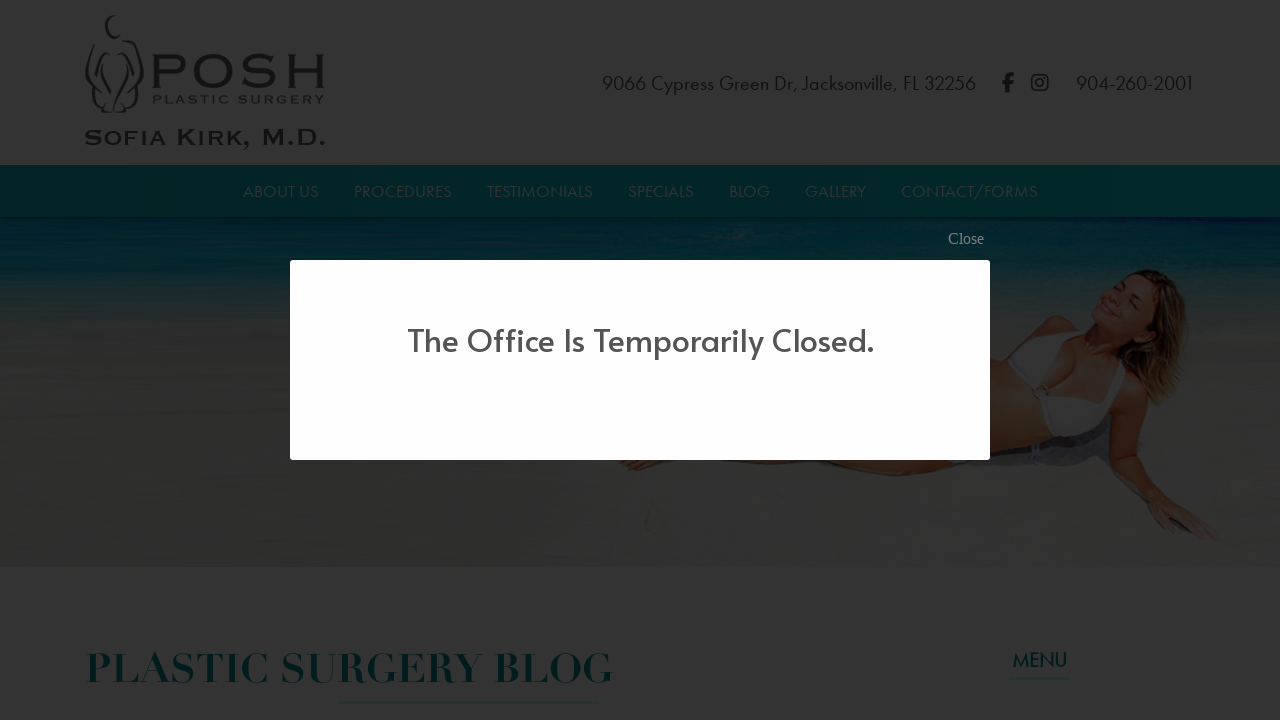

--- FILE ---
content_type: text/html; charset=UTF-8
request_url: https://www.poshplasticsurgery.com/blog/
body_size: 23333
content:
<!DOCTYPE html>
<html lang="en">
<head>

<link rel="dns-prefetch" href="//static.nkpmedical.com">
<link rel="dns-prefetch" href="//www.googletagmanager.com">
<link rel="dns-prefetch" href="//ajax.googleapis.com">
<link rel="dns-prefetch" href="//maps.googleapis.com">
<link rel="dns-prefetch" href="//use.typekit.net">
<link rel="dns-prefetch" href="//fonts.googleapis.com">

	<!-- Google Tag Manager -->
	<script>(function(w,d,s,l,i){w[l]=w[l]||[];w[l].push({'gtm.start':
	new Date().getTime(),event:'gtm.js'});var f=d.getElementsByTagName(s)[0],
	j=d.createElement(s),dl=l!='dataLayer'?'&l='+l:'';j.async=true;j.src=
	'https://www.googletagmanager.com/gtm.js?id='+i+dl;f.parentNode.insertBefore(j,f);
	})(window,document,'script','dataLayer','GTM-PH9W6QJ');</script>
	<!-- End Google Tag Manager -->

	<meta charset="utf-8">
<script type="text/javascript">
/* <![CDATA[ */
var gform;gform||(document.addEventListener("gform_main_scripts_loaded",function(){gform.scriptsLoaded=!0}),document.addEventListener("gform/theme/scripts_loaded",function(){gform.themeScriptsLoaded=!0}),window.addEventListener("DOMContentLoaded",function(){gform.domLoaded=!0}),gform={domLoaded:!1,scriptsLoaded:!1,themeScriptsLoaded:!1,isFormEditor:()=>"function"==typeof InitializeEditor,callIfLoaded:function(o){return!(!gform.domLoaded||!gform.scriptsLoaded||!gform.themeScriptsLoaded&&!gform.isFormEditor()||(gform.isFormEditor()&&console.warn("The use of gform.initializeOnLoaded() is deprecated in the form editor context and will be removed in Gravity Forms 3.1."),o(),0))},initializeOnLoaded:function(o){gform.callIfLoaded(o)||(document.addEventListener("gform_main_scripts_loaded",()=>{gform.scriptsLoaded=!0,gform.callIfLoaded(o)}),document.addEventListener("gform/theme/scripts_loaded",()=>{gform.themeScriptsLoaded=!0,gform.callIfLoaded(o)}),window.addEventListener("DOMContentLoaded",()=>{gform.domLoaded=!0,gform.callIfLoaded(o)}))},hooks:{action:{},filter:{}},addAction:function(o,r,e,t){gform.addHook("action",o,r,e,t)},addFilter:function(o,r,e,t){gform.addHook("filter",o,r,e,t)},doAction:function(o){gform.doHook("action",o,arguments)},applyFilters:function(o){return gform.doHook("filter",o,arguments)},removeAction:function(o,r){gform.removeHook("action",o,r)},removeFilter:function(o,r,e){gform.removeHook("filter",o,r,e)},addHook:function(o,r,e,t,n){null==gform.hooks[o][r]&&(gform.hooks[o][r]=[]);var d=gform.hooks[o][r];null==n&&(n=r+"_"+d.length),gform.hooks[o][r].push({tag:n,callable:e,priority:t=null==t?10:t})},doHook:function(r,o,e){var t;if(e=Array.prototype.slice.call(e,1),null!=gform.hooks[r][o]&&((o=gform.hooks[r][o]).sort(function(o,r){return o.priority-r.priority}),o.forEach(function(o){"function"!=typeof(t=o.callable)&&(t=window[t]),"action"==r?t.apply(null,e):e[0]=t.apply(null,e)})),"filter"==r)return e[0]},removeHook:function(o,r,t,n){var e;null!=gform.hooks[o][r]&&(e=(e=gform.hooks[o][r]).filter(function(o,r,e){return!!(null!=n&&n!=o.tag||null!=t&&t!=o.priority)}),gform.hooks[o][r]=e)}});
/* ]]> */
</script>

	<meta http-equiv="X-UA-Compatible" content="IE=edge">
	<meta name="viewport" content="width=device-width, initial-scale=1">


	<link rel="icon" type="image/png" href="https://www.poshplasticsurgery.com/wp-content/themes/poshplasticsurgery_com/images/favicon.png">
	<link rel="alternate" type="application/rss+xml" title="Kirk, Sofia (poshplasticsurgery.com) Feed" href="https://www.poshplasticsurgery.com/feed/">
	<link rel="stylesheet" type="text/css" media="all" href="https://www.poshplasticsurgery.com/wp-content/themes/poshplasticsurgery_com/style.css">
	<link rel="stylesheet" type="text/css" media="all" href="https://static.nkpmedical.com/magnific-popup/magnific-popup.min.css" />
	<meta name='robots' content='index, follow, max-image-preview:large, max-snippet:-1, max-video-preview:-1' />
	<style>img:is([sizes="auto" i], [sizes^="auto," i]) { contain-intrinsic-size: 3000px 1500px }</style>
	
<!-- Google Tag Manager for WordPress by gtm4wp.com -->
<script data-cfasync="false" data-pagespeed-no-defer>
	var gtm4wp_datalayer_name = "dataLayer";
	var dataLayer = dataLayer || [];
</script>
<!-- End Google Tag Manager for WordPress by gtm4wp.com -->
	<!-- This site is optimized with the Yoast SEO plugin v26.8 - https://yoast.com/product/yoast-seo-wordpress/ -->
	<title>Posh Plastic Surgery Blog Jacksonville, Florida</title>
	<meta name="description" content="Discover the latest insights and updates on cosmetic surgery from Posh Plastic Surgery in Jacksonville, FL. Your guide to beauty and wellness." />
	<link rel="canonical" href="https://www.poshplasticsurgery.com/blog/" />
	<link rel="next" href="https://www.poshplasticsurgery.com/blog/page/2/" />
	<script type="application/ld+json" class="yoast-schema-graph">{"@context":"https://schema.org","@graph":[{"@type":"BreadcrumbList","@id":"https://www.poshplasticsurgery.com/blog/#breadcrumb","itemListElement":[{"@type":"ListItem","position":1,"name":"Home","item":"https://www.poshplasticsurgery.com/"},{"@type":"ListItem","position":2,"name":"Blog"}]},{"@type":"WebSite","@id":"https://www.poshplasticsurgery.com/#website","url":"https://www.poshplasticsurgery.com/","name":"Kirk, Sofia (poshplasticsurgery.com)","description":"","publisher":{"@id":"https://www.poshplasticsurgery.com/#organization"},"potentialAction":[{"@type":"SearchAction","target":{"@type":"EntryPoint","urlTemplate":"https://www.poshplasticsurgery.com/?s={search_term_string}"},"query-input":{"@type":"PropertyValueSpecification","valueRequired":true,"valueName":"search_term_string"}}],"inLanguage":"en-US"},{"@type":"Organization","@id":"https://www.poshplasticsurgery.com/#organization","name":"Posh Plastic Surgery","url":"https://www.poshplasticsurgery.com/","logo":{"@type":"ImageObject","inLanguage":"en-US","@id":"https://www.poshplasticsurgery.com/#/schema/logo/image/","url":"https://www.poshplasticsurgery.com//files/2023/03/posh_plastic_surgery_logo.png","contentUrl":"https://www.poshplasticsurgery.com//files/2023/03/posh_plastic_surgery_logo.png","width":240,"height":135,"caption":"Posh Plastic Surgery"},"image":{"@id":"https://www.poshplasticsurgery.com/#/schema/logo/image/"}}]}</script>
	


<link rel='dns-prefetch' href='//cdnjs.cloudflare.com' />
<link rel='dns-prefetch' href='//www.poshplasticsurgery.com' />
<link rel='dns-prefetch' href='//www.google.com' />
<link href='https://fonts.gstatic.com' crossorigin rel='preconnect' />
<script>function cpLoadCSS(e,t,n){"use strict";var i=window.document.createElement("link"),o=t||window.document.getElementsByTagName("script")[0];return i.rel="stylesheet",i.href=e,i.media="only x",o.parentNode.insertBefore(i,o),setTimeout(function(){i.media=n||"all"}),i}</script><style>.cp-popup-container .cpro-overlay,.cp-popup-container .cp-popup-wrapper{opacity:0;visibility:hidden;display:none}</style><link rel='stylesheet' id='wp-block-library-css' href='https://www.poshplasticsurgery.com/wp-includes/css/dist/block-library/style.min.css?ver=6.7.4' type='text/css' media='all' />
<style id='classic-theme-styles-inline-css' type='text/css'>
/*! This file is auto-generated */
.wp-block-button__link{color:#fff;background-color:#32373c;border-radius:9999px;box-shadow:none;text-decoration:none;padding:calc(.667em + 2px) calc(1.333em + 2px);font-size:1.125em}.wp-block-file__button{background:#32373c;color:#fff;text-decoration:none}
</style>
<style id='global-styles-inline-css' type='text/css'>
:root{--wp--preset--aspect-ratio--square: 1;--wp--preset--aspect-ratio--4-3: 4/3;--wp--preset--aspect-ratio--3-4: 3/4;--wp--preset--aspect-ratio--3-2: 3/2;--wp--preset--aspect-ratio--2-3: 2/3;--wp--preset--aspect-ratio--16-9: 16/9;--wp--preset--aspect-ratio--9-16: 9/16;--wp--preset--color--black: #000000;--wp--preset--color--cyan-bluish-gray: #abb8c3;--wp--preset--color--white: #ffffff;--wp--preset--color--pale-pink: #f78da7;--wp--preset--color--vivid-red: #cf2e2e;--wp--preset--color--luminous-vivid-orange: #ff6900;--wp--preset--color--luminous-vivid-amber: #fcb900;--wp--preset--color--light-green-cyan: #7bdcb5;--wp--preset--color--vivid-green-cyan: #00d084;--wp--preset--color--pale-cyan-blue: #8ed1fc;--wp--preset--color--vivid-cyan-blue: #0693e3;--wp--preset--color--vivid-purple: #9b51e0;--wp--preset--gradient--vivid-cyan-blue-to-vivid-purple: linear-gradient(135deg,rgba(6,147,227,1) 0%,rgb(155,81,224) 100%);--wp--preset--gradient--light-green-cyan-to-vivid-green-cyan: linear-gradient(135deg,rgb(122,220,180) 0%,rgb(0,208,130) 100%);--wp--preset--gradient--luminous-vivid-amber-to-luminous-vivid-orange: linear-gradient(135deg,rgba(252,185,0,1) 0%,rgba(255,105,0,1) 100%);--wp--preset--gradient--luminous-vivid-orange-to-vivid-red: linear-gradient(135deg,rgba(255,105,0,1) 0%,rgb(207,46,46) 100%);--wp--preset--gradient--very-light-gray-to-cyan-bluish-gray: linear-gradient(135deg,rgb(238,238,238) 0%,rgb(169,184,195) 100%);--wp--preset--gradient--cool-to-warm-spectrum: linear-gradient(135deg,rgb(74,234,220) 0%,rgb(151,120,209) 20%,rgb(207,42,186) 40%,rgb(238,44,130) 60%,rgb(251,105,98) 80%,rgb(254,248,76) 100%);--wp--preset--gradient--blush-light-purple: linear-gradient(135deg,rgb(255,206,236) 0%,rgb(152,150,240) 100%);--wp--preset--gradient--blush-bordeaux: linear-gradient(135deg,rgb(254,205,165) 0%,rgb(254,45,45) 50%,rgb(107,0,62) 100%);--wp--preset--gradient--luminous-dusk: linear-gradient(135deg,rgb(255,203,112) 0%,rgb(199,81,192) 50%,rgb(65,88,208) 100%);--wp--preset--gradient--pale-ocean: linear-gradient(135deg,rgb(255,245,203) 0%,rgb(182,227,212) 50%,rgb(51,167,181) 100%);--wp--preset--gradient--electric-grass: linear-gradient(135deg,rgb(202,248,128) 0%,rgb(113,206,126) 100%);--wp--preset--gradient--midnight: linear-gradient(135deg,rgb(2,3,129) 0%,rgb(40,116,252) 100%);--wp--preset--font-size--small: 13px;--wp--preset--font-size--medium: 20px;--wp--preset--font-size--large: 36px;--wp--preset--font-size--x-large: 42px;--wp--preset--spacing--20: 0.44rem;--wp--preset--spacing--30: 0.67rem;--wp--preset--spacing--40: 1rem;--wp--preset--spacing--50: 1.5rem;--wp--preset--spacing--60: 2.25rem;--wp--preset--spacing--70: 3.38rem;--wp--preset--spacing--80: 5.06rem;--wp--preset--shadow--natural: 6px 6px 9px rgba(0, 0, 0, 0.2);--wp--preset--shadow--deep: 12px 12px 50px rgba(0, 0, 0, 0.4);--wp--preset--shadow--sharp: 6px 6px 0px rgba(0, 0, 0, 0.2);--wp--preset--shadow--outlined: 6px 6px 0px -3px rgba(255, 255, 255, 1), 6px 6px rgba(0, 0, 0, 1);--wp--preset--shadow--crisp: 6px 6px 0px rgba(0, 0, 0, 1);}:where(.is-layout-flex){gap: 0.5em;}:where(.is-layout-grid){gap: 0.5em;}body .is-layout-flex{display: flex;}.is-layout-flex{flex-wrap: wrap;align-items: center;}.is-layout-flex > :is(*, div){margin: 0;}body .is-layout-grid{display: grid;}.is-layout-grid > :is(*, div){margin: 0;}:where(.wp-block-columns.is-layout-flex){gap: 2em;}:where(.wp-block-columns.is-layout-grid){gap: 2em;}:where(.wp-block-post-template.is-layout-flex){gap: 1.25em;}:where(.wp-block-post-template.is-layout-grid){gap: 1.25em;}.has-black-color{color: var(--wp--preset--color--black) !important;}.has-cyan-bluish-gray-color{color: var(--wp--preset--color--cyan-bluish-gray) !important;}.has-white-color{color: var(--wp--preset--color--white) !important;}.has-pale-pink-color{color: var(--wp--preset--color--pale-pink) !important;}.has-vivid-red-color{color: var(--wp--preset--color--vivid-red) !important;}.has-luminous-vivid-orange-color{color: var(--wp--preset--color--luminous-vivid-orange) !important;}.has-luminous-vivid-amber-color{color: var(--wp--preset--color--luminous-vivid-amber) !important;}.has-light-green-cyan-color{color: var(--wp--preset--color--light-green-cyan) !important;}.has-vivid-green-cyan-color{color: var(--wp--preset--color--vivid-green-cyan) !important;}.has-pale-cyan-blue-color{color: var(--wp--preset--color--pale-cyan-blue) !important;}.has-vivid-cyan-blue-color{color: var(--wp--preset--color--vivid-cyan-blue) !important;}.has-vivid-purple-color{color: var(--wp--preset--color--vivid-purple) !important;}.has-black-background-color{background-color: var(--wp--preset--color--black) !important;}.has-cyan-bluish-gray-background-color{background-color: var(--wp--preset--color--cyan-bluish-gray) !important;}.has-white-background-color{background-color: var(--wp--preset--color--white) !important;}.has-pale-pink-background-color{background-color: var(--wp--preset--color--pale-pink) !important;}.has-vivid-red-background-color{background-color: var(--wp--preset--color--vivid-red) !important;}.has-luminous-vivid-orange-background-color{background-color: var(--wp--preset--color--luminous-vivid-orange) !important;}.has-luminous-vivid-amber-background-color{background-color: var(--wp--preset--color--luminous-vivid-amber) !important;}.has-light-green-cyan-background-color{background-color: var(--wp--preset--color--light-green-cyan) !important;}.has-vivid-green-cyan-background-color{background-color: var(--wp--preset--color--vivid-green-cyan) !important;}.has-pale-cyan-blue-background-color{background-color: var(--wp--preset--color--pale-cyan-blue) !important;}.has-vivid-cyan-blue-background-color{background-color: var(--wp--preset--color--vivid-cyan-blue) !important;}.has-vivid-purple-background-color{background-color: var(--wp--preset--color--vivid-purple) !important;}.has-black-border-color{border-color: var(--wp--preset--color--black) !important;}.has-cyan-bluish-gray-border-color{border-color: var(--wp--preset--color--cyan-bluish-gray) !important;}.has-white-border-color{border-color: var(--wp--preset--color--white) !important;}.has-pale-pink-border-color{border-color: var(--wp--preset--color--pale-pink) !important;}.has-vivid-red-border-color{border-color: var(--wp--preset--color--vivid-red) !important;}.has-luminous-vivid-orange-border-color{border-color: var(--wp--preset--color--luminous-vivid-orange) !important;}.has-luminous-vivid-amber-border-color{border-color: var(--wp--preset--color--luminous-vivid-amber) !important;}.has-light-green-cyan-border-color{border-color: var(--wp--preset--color--light-green-cyan) !important;}.has-vivid-green-cyan-border-color{border-color: var(--wp--preset--color--vivid-green-cyan) !important;}.has-pale-cyan-blue-border-color{border-color: var(--wp--preset--color--pale-cyan-blue) !important;}.has-vivid-cyan-blue-border-color{border-color: var(--wp--preset--color--vivid-cyan-blue) !important;}.has-vivid-purple-border-color{border-color: var(--wp--preset--color--vivid-purple) !important;}.has-vivid-cyan-blue-to-vivid-purple-gradient-background{background: var(--wp--preset--gradient--vivid-cyan-blue-to-vivid-purple) !important;}.has-light-green-cyan-to-vivid-green-cyan-gradient-background{background: var(--wp--preset--gradient--light-green-cyan-to-vivid-green-cyan) !important;}.has-luminous-vivid-amber-to-luminous-vivid-orange-gradient-background{background: var(--wp--preset--gradient--luminous-vivid-amber-to-luminous-vivid-orange) !important;}.has-luminous-vivid-orange-to-vivid-red-gradient-background{background: var(--wp--preset--gradient--luminous-vivid-orange-to-vivid-red) !important;}.has-very-light-gray-to-cyan-bluish-gray-gradient-background{background: var(--wp--preset--gradient--very-light-gray-to-cyan-bluish-gray) !important;}.has-cool-to-warm-spectrum-gradient-background{background: var(--wp--preset--gradient--cool-to-warm-spectrum) !important;}.has-blush-light-purple-gradient-background{background: var(--wp--preset--gradient--blush-light-purple) !important;}.has-blush-bordeaux-gradient-background{background: var(--wp--preset--gradient--blush-bordeaux) !important;}.has-luminous-dusk-gradient-background{background: var(--wp--preset--gradient--luminous-dusk) !important;}.has-pale-ocean-gradient-background{background: var(--wp--preset--gradient--pale-ocean) !important;}.has-electric-grass-gradient-background{background: var(--wp--preset--gradient--electric-grass) !important;}.has-midnight-gradient-background{background: var(--wp--preset--gradient--midnight) !important;}.has-small-font-size{font-size: var(--wp--preset--font-size--small) !important;}.has-medium-font-size{font-size: var(--wp--preset--font-size--medium) !important;}.has-large-font-size{font-size: var(--wp--preset--font-size--large) !important;}.has-x-large-font-size{font-size: var(--wp--preset--font-size--x-large) !important;}
:where(.wp-block-post-template.is-layout-flex){gap: 1.25em;}:where(.wp-block-post-template.is-layout-grid){gap: 1.25em;}
:where(.wp-block-columns.is-layout-flex){gap: 2em;}:where(.wp-block-columns.is-layout-grid){gap: 2em;}
:root :where(.wp-block-pullquote){font-size: 1.5em;line-height: 1.6;}
</style>
<link rel='stylesheet' id='font-awesome-6-css' href='https://www.poshplasticsurgery.com/wp-content/plugins/am-dashboard/features/fontawesome/libraries/fontawesome/css/all.css?ver=6.7.2' type='text/css' media='all' />
<link rel='stylesheet' id='slick-slider-css' href='//cdnjs.cloudflare.com/ajax/libs/slick-carousel/1.9.0/slick.min.css?ver=1.1' type='text/css' media='all' />
<link rel='stylesheet' id='slick-slider-theme-css' href='//cdnjs.cloudflare.com/ajax/libs/slick-carousel/1.9.0/slick-theme.min.css?ver=1.1' type='text/css' media='all' />
<link rel='stylesheet' id='pbag_photogallery-css' href='https://www.poshplasticsurgery.com/wp-content/plugins/patient-before-after-gallery-single/css/photos.css?ver=1729667113' type='text/css' media='all' />
<link rel='stylesheet' id='taxonomy-image-plugin-public-css' href='https://www.poshplasticsurgery.com/wp-content/plugins/taxonomy-images/css/style.css?ver=0.9.6' type='text/css' media='screen' />
<link rel='stylesheet' id='contact-form-7-css' href='https://www.poshplasticsurgery.com/wp-content/plugins/contact-form-7/includes/css/styles.css?ver=6.1.4' type='text/css' media='all' />
<link rel='stylesheet' id='wpcf7-redirect-script-frontend-css' href='https://www.poshplasticsurgery.com/wp-content/plugins/wpcf7-redirect/build/assets/frontend-script.css?ver=2c532d7e2be36f6af233' type='text/css' media='all' />
<script>document.addEventListener('DOMContentLoaded', function(event) {  if( typeof cpLoadCSS !== 'undefined' ) { cpLoadCSS('https://www.poshplasticsurgery.com/wp-content/plugins/convertpro/assets/modules/css/cp-popup.min.css?ver=1.8.8', 0, 'all'); } }); </script>
<script type="text/javascript" src="https://www.poshplasticsurgery.com/wp-includes/js/jquery/jquery.min.js?ver=3.7.1" id="jquery-core-js"></script>
<script type="text/javascript" src="https://www.poshplasticsurgery.com/wp-includes/js/jquery/jquery-migrate.min.js?ver=3.4.1" id="jquery-migrate-js"></script>
<link rel="https://api.w.org/" href="https://www.poshplasticsurgery.com/wp-json/" /><link rel="stylesheet" type="text/css" href="https://ratings.advicemedia.com/widgets/forms/v1/widget.css">
<script async src="https://ratings.advicemedia.com/widgets/forms/v1/widget.js" type="text/javascript"></script>
<script src="https://www.google.com/recaptcha/enterprise.js?render=6LcOFbApAAAAAM4wP_cPD0z3iF2B1qX6U-KCKTkg"></script>

<script>
jQuery(window).scroll(function(){
    if (jQuery(this).scrollTop() > 50) {
       jQuery('header').addClass('sticky-nav');
    } else {
       jQuery('header').removeClass('sticky-nav');
    }
});
</script>

<script src="https://nextpatient.co/js/dermcaremgt/track-source.js"></script>
<!-- Google Tag Manager for WordPress by gtm4wp.com -->
<!-- GTM Container placement set to footer -->
<script data-cfasync="false" data-pagespeed-no-defer type="text/javascript">
	var dataLayer_content = {"pagePostType":"bloghome"};
	dataLayer.push( dataLayer_content );
</script>
<script data-cfasync="false" data-pagespeed-no-defer type="text/javascript">
(function(w,d,s,l,i){w[l]=w[l]||[];w[l].push({'gtm.start':
new Date().getTime(),event:'gtm.js'});var f=d.getElementsByTagName(s)[0],
j=d.createElement(s),dl=l!='dataLayer'?'&l='+l:'';j.async=true;j.src=
'//www.googletagmanager.com/gtm.js?id='+i+dl;f.parentNode.insertBefore(j,f);
})(window,document,'script','dataLayer','GTM-TN257TBG');
</script>
<!-- End Google Tag Manager for WordPress by gtm4wp.com --><style type="text/css">.recentcomments a{display:inline !important;padding:0 !important;margin:0 !important;}</style>    <style>
    .nkp-gallery-slider { margin: 0 auto; max-width: 600px; }
    .nkp-gallery-slider .slick-next:before, .nkp-gallery-slider .slick-prev:before { color: #8c8c8c; }
    .nkp-gallery-img { width: 50%; float: left; padding: 0 1px; box-sizing: border-box; }
    .nkp-gallery-img img { width: 100%; }
    .nkp-gallery-slider .gallery-item a { color: #777; }
    .nkp-gallery-slider .nkp-gallery-img span { display: block; margin: 5px 0 0; font-size: 14px; text-align: center; }
    .nkp-gallery-slider .gallery-slider-buttons { margin: 15px 0 0; }
    .nkp-gallery-slider-lightbox { background: rgba(0, 0, 0, .9); position: fixed; width: 100%; height: 100%; z-index: 9999; left: 0; top: 0; -webkit-transform-style: preserve-3d; -moz-transform-style: preserve-3d; transform-style: preserve-3d; display: none; }
    .nkp-gallery-slider-container { position: relative; top: 45%; transform: translateY(-45%); margin: 0 auto; padding: 25px; box-sizing: border-box; }
    .nkp-gallery-slider-lightbox .nkp-gallery-slider { max-width: 800px; }
    .nkp-gallery-slider-lightbox .gallery-item { width: 100%; display: block; }
    .nkp-gallery-slider-lightbox .nkp-gallery-img { padding: 0; }
    .nkp-gallery-slider-lightbox .nkp-gallery-img img { width: 100%; }
    .nkp-gallery-slider-lightbox .slick-prev { left: -45px; color: rgba(255, 255, 255, .5); }
    .nkp-gallery-slider-lightbox .slick-next { right: -45px; color: rgba(255, 255, 255, .5); }
    .nkp-gallery-slider-lightbox .slick-prev:before { content: '←'; }
    .nkp-gallery-slider-lightbox .slick-next:before { content: '→'; }
    .nkp-gallery-slider-lightbox .nkp-gallery-slider .gallery-item a { color: #999; }
    .nkp-gallery-slider-lightbox .nkp-gallery-slider .nkp-gallery-img span { font-size: 16px; }
    </style>
  		<style type="text/css" id="wp-custom-css">
			@media only screen and (min-width: 768px) {
	.procedure-parent ul.gal-proc-list {
		-webkit-columns: 1;
		columns: 1;
	}
	.procedure-parent {
		width: 33%;
		display: inline-block;
		vertical-align: top;
	}
}

/* Gallery Landing Page */
/* .gallery-banner {
background:url(https://www.poshplasticsurgery.com//files/2023/05/woman-in-cotton-underwear.jpg) no-repeat;
	background-position: center top;
	background-size: cover;
	height: 500px;
}
..gallery-banner h1 {
	color: #0c8b93;
  padding-top: 30%;
  font-size: 40px;
  padding-bottom: 2rem;
  text-align: left;

}
@media only screen and (max-width: 768px) {
	.gallery-banner {
		margin-top: 50px;
}
	.gallery-banner h1 {
		padding-top: 40%;
    font-size: 30px;
	}
}
*/


body,
p,
a,
span {
	font-size:20px;
}
.schedule-sec .col.contact-btn {
    margin: auto !important;
}
@media all and (max-width: 767px) {
    .schedule-sec .row {
        display: block !important;
    }
    .schedule-sec .col.number-btn {
        margin-bottom: 50px;
    }
}

.blog-contents{
    display: flex;
    gap: 20px;
}
.blog-thumbnail{
    width: 150px;
    height: 120px;
}
.blog-thumbnail img{
    width: 100%;
    height: 100%;
    object-fit: cover;
    object-position: center;
}
.blog-text{
    width: 80%;
    flex-direction: column;
}

/* global */
.blog-text p{
    font-size: 14px;
}

#contact .bg-extend {
    background: url(https://www.poshplasticsurgery.com//files/2024/04/iStock-1369509498.jpg) no-repeat center;
}

#contact .hide-on-desktop {
    background: url(https://www.poshplasticsurgery.com//files/2024/04/iStock-1369509498.jpg) no-repeat center;
    background-size: cover;
}
.stellarnav > ul > li > a {
    font-size: 17px;
}
.stellarnav li a {
    font-size: 17px;
}
a.btn, button.btn {
	font-size:15px;
	padding:14px 24px;
	border-radius:5px;
}
.hide-desktop.hide-tablet.tac {
	position:sticky !important;
	z-index: 9999;width:100%;
	background:#FFF;
	bottom:0;
	display:flex;
}
.hide-desktop.hide-tablet.tac div {
	flex:1;
	padding: 15px 10px;
	vertical-align: middle;
	text-align: center;
	align-items: center;
	justify-content: center;

}
.tac .btn-left {
	background-color:#08B0B9;
}
.tac .btn-right {
	background-color:#56a3ab;
}
.tac .btn-left a,
.tac .btn-right a {
	color:#fff;
	text-transform:uppercase;
	font-size:15px;
}
.sticky-nav {
  position: fixed;
  top: 0;
  width: 100%;
	background:#fff;
	z-index:999;
}
.sticky-nav + #slider {
  padding-top: 250px;
}
@media only screen and (min-width: 1025px) 
{
	.stellarnav > ul > li > a {
    padding: 15px;
	}
	nav {
    position: relative;
	}
	header {
		margin-top: 0;
	}
}

@media (max-width: 767px) {
	body .uwy.userway_p5 .userway_buttons_wrapper {
			bottom: 65px !important;
	}
	.testimonials>.grid-100>p{
		margin-top: 400px;
	}
	.gallery .grid-container {
    padding: 0 15px 4rem;
}
	.vision {
    margin: 0 0 2rem 0;
}
	.vision .grid-container {
    padding: 2rem 15px 1rem 15px;
}
.procs {
    padding: 3rem 0 1rem 0;
}
	.dg-container .grid-container {
    padding: 3rem 15px;
}
	#contact {
    margin: 3rem 0 6rem;
}
	.doctor .grid-40 img {
    max-width: 60%;
}
	#main {
    padding-top: 2rem;
}
	#slider.internal .slide1 {
    height: 25vw;
    background-position-x: -85vw;
}
}

.pc-form-widget {
	padding: 40px 10px;
}
#gform_submit_button_1{
	background-color:#08B0B9;
	color: #ffffff;
	border: 0px;
}

		</style>
		<script>
/*! loadCSS rel=preload polyfill. [c]2017 Filament Group, Inc. MIT License */
(function(w){"use strict";if(!w.loadCSS){w.loadCSS=function(){}}
var rp=loadCSS.relpreload={};rp.support=(function(){var ret;try{ret=w.document.createElement("link").relList.supports("preload")}catch(e){ret=!1}
return function(){return ret}})();rp.bindMediaToggle=function(link){var finalMedia=link.media||"all";function enableStylesheet(){link.media=finalMedia}
if(link.addEventListener){link.addEventListener("load",enableStylesheet)}else if(link.attachEvent){link.attachEvent("onload",enableStylesheet)}
setTimeout(function(){link.rel="stylesheet";link.media="only x"});setTimeout(enableStylesheet,3000)};rp.poly=function(){if(rp.support()){return}
var links=w.document.getElementsByTagName("link");for(var i=0;i<links.length;i++){var link=links[i];if(link.rel==="preload"&&link.getAttribute("as")==="style"&&!link.getAttribute("data-loadcss")){link.setAttribute("data-loadcss",!0);rp.bindMediaToggle(link)}}};if(!rp.support()){rp.poly();var run=w.setInterval(rp.poly,500);if(w.addEventListener){w.addEventListener("load",function(){rp.poly();w.clearInterval(run)})}else if(w.attachEvent){w.attachEvent("onload",function(){rp.poly();w.clearInterval(run)})}}
if(typeof exports!=="undefined"){exports.loadCSS=loadCSS}
else{w.loadCSS=loadCSS}}(typeof global!=="undefined"?global:this))
</script>
			
	<!--[if lt IE 9]>
	<script src="https://static.nkpmedical.com/unsemantic/js/html5.min.js"></script>
	<![endif]-->
	<!--<link rel="stylesheet" type="text/css" href="//cdnjs.cloudflare.com/ajax/libs/cookieconsent2/3.1.0/cookieconsent.min.css" />
	<script src="//cdnjs.cloudflare.com/ajax/libs/cookieconsent2/3.1.0/cookieconsent.min.js"></script>
	<script>
	window.addEventListener("load", function(){
	window.cookieconsent.initialise({
	"palette": {
	 "popup": {
		 "background": "#edeff5",
		 "text": "#838391"
	 },
	 "button": {
		 "background": "#4b81e8"
	 }
	},
	"position": "bottom",
	"content": {
	 "message": "This site uses cookies to make the site simpler. Further information is provided in our",
	 "dismiss": "Accept",
	 "link": "Privacy Policy",
	 "href": "/privacy-policy/"
	}
	})});
	</script> -->
	
	<script type="application/ld+json">
{
  "@context": "https://schema.org",
  "@type": "Physician",
  "name": "Posh Plastic Surgery",
  "image": "https://www.poshplasticsurgery.com/wp-content/themes/poshplasticsurgery_com/images/logo.png",
  "@id": "",
  "url": "https://www.poshplasticsurgery.com/",
  "telephone": "904-260-2001",
  "priceRange": "Please Call for Pricing",
  "address": {
    "@type": "PostalAddress",
    "streetAddress": "9066 Cypress Green Dr",
    "addressLocality": "Jacksonville",
    "addressRegion": "FL",
    "postalCode": "32256",
    "addressCountry": "US"
  },
  "geo": {
    "@type": "GeoCoordinates",
    "latitude": 30.2229781,
    "longitude": -81.5698731
  },
  "openingHoursSpecification": [{
    "@type": "OpeningHoursSpecification",
    "dayOfWeek": [
      "Monday",
      "Tuesday",
      "Wednesday",
      "Thursday"
    ],
    "opens": "08:00",
    "closes": "17:00"
  },{
    "@type": "OpeningHoursSpecification",
    "dayOfWeek": "Friday",
    "opens": "08:00",
    "closes": "12:00"
  }],
   "aggregateRating":
          {
          "@type": "AggregateRating",
          "ratingValue": "4.5",
          "reviewCount": "21"
          },
  "sameAs": [
    "https://www.facebook.com/poshplasticsurgery",
    "https://www.instagram.com/poshplasticsurgery/"
  ] 
}
</script>
	
	<script type="application/ld+json">
{
  "@context": "https://schema.org",
  "@type": "MedicalOrganization",
  "name": "Posh Plastic Surgery",
  "alternateName": "Sofia Kirk MD",
  "url": "https://www.poshplasticsurgery.com/",
  "logo": "https://www.poshplasticsurgery.com/wp-content/themes/poshplasticsurgery_com/images/logo.png",
  "sameAs": [
    "https://www.facebook.com/poshplasticsurgery",
    "https://www.instagram.com/poshplasticsurgery/"
  ]
}
</script>


</head>

<body>

<!-- Google Tag Manager (noscript) -->
<noscript><iframe src="https://www.googletagmanager.com/ns.html?id=GTM-PH9W6QJ"
height="0" width="0" style="display:none;visibility:hidden"></iframe></noscript>
<!-- End Google Tag Manager (noscript) -->

    <header>
         <div class="hide-dsktp">
		     <a class="home" href="/"></a>
                      </div>
		 <div class="hide-mobile">
             <div class="grid-container">
                 <div class="grid-40">
                 <a href="/" title="Posh Plastic Surgery - Jacksonville, FL">
                     <img class="img-resp" src="https://www.poshplasticsurgery.com/wp-content/themes/poshplasticsurgery_com/images/logo.png" alt="Posh Plastic Surgery">
                 </a>
                 </div>
                 <div class="grid-60">
                     <div class="contact-info">
                         <div class="address">
                            <a href="https://goo.gl/maps/oPizmpJxfoMdU7Fo8" target="_blank">9066 Cypress Green Dr, Jacksonville, FL 32256</a>
                         </div>
                         <div class="social">
                             <a href="https://www.facebook.com/poshplasticsurgery" target="_blank"><i class="fab fa-facebook-f"></i></a>
                             <a href="https://www.instagram.com/poshplasticsurgery/" target="_blank"><i class="fab fa-instagram"></i></a>
                         </div>
                         <a class="phone" href="tel:904-260-2001">904-260-2001</a>
                     </div>
                 </div>
             </div>
         </div>
		<nav id="navheader">
            <div class="stellarnav"><ul id="menu-main-navigation" class="menu"><li id="menu-item-40762" class="menu-item menu-item-type-post_type menu-item-object-page menu-item-has-children menu-item-40762"><a href="https://www.poshplasticsurgery.com/about-us/">About Us</a>
<ul class="sub-menu">
	<li id="menu-item-5565" class="menu-item menu-item-type-post_type menu-item-object-page menu-item-5565"><a href="https://www.poshplasticsurgery.com/plastic-surgeon-jacksonville/">Meet Dr. Kirk</a></li>
	<li id="menu-item-4167" class="menu-item menu-item-type-post_type menu-item-object-page menu-item-4167"><a href="https://www.poshplasticsurgery.com/plastic-surgeon-staff-jacksonville/">Staff</a></li>
	<li id="menu-item-3216" class="menu-item menu-item-type-post_type menu-item-object-page menu-item-3216"><a href="https://www.poshplasticsurgery.com/plastic-surgeon-staff-jacksonville/video-media/">Media</a></li>
</ul>
</li>
<li id="menu-item-3217" class="menu-item menu-item-type-post_type menu-item-object-page menu-item-has-children menu-item-3217"><a href="https://www.poshplasticsurgery.com/plastic-surgery-jacksonville/">Procedures</a>
<ul class="sub-menu">
	<li id="menu-item-3218" class="menu-item menu-item-type-post_type menu-item-object-page menu-item-has-children menu-item-3218"><a href="https://www.poshplasticsurgery.com/plastic-surgery-jacksonville/breast-procedures/">Breast Enhancement</a>
	<ul class="sub-menu">
		<li id="menu-item-3219" class="menu-item menu-item-type-post_type menu-item-object-page menu-item-3219"><a href="https://www.poshplasticsurgery.com/plastic-surgery-jacksonville/breast-procedures/breast-augmentation/">Breast Augmentation</a></li>
		<li id="menu-item-3223" class="menu-item menu-item-type-post_type menu-item-object-page menu-item-3223"><a href="https://www.poshplasticsurgery.com/plastic-surgery-jacksonville/breast-procedures/fat-transfer-breast-augmentation/">Fat Transfer Breast Augmentation</a></li>
		<li id="menu-item-3222" class="menu-item menu-item-type-post_type menu-item-object-page menu-item-3222"><a href="https://www.poshplasticsurgery.com/plastic-surgery-jacksonville/breast-procedures/breast-reduction/">Breast Reduction</a></li>
		<li id="menu-item-3220" class="menu-item menu-item-type-post_type menu-item-object-page menu-item-3220"><a href="https://www.poshplasticsurgery.com/plastic-surgery-jacksonville/breast-procedures/breast-lift-mastopexy/">Breast Lift</a></li>
		<li id="menu-item-3221" class="menu-item menu-item-type-post_type menu-item-object-page menu-item-3221"><a href="https://www.poshplasticsurgery.com/plastic-surgery-jacksonville/breast-procedures/breast-reconstruction/">Breast Reconstruction</a></li>
		<li id="menu-item-6153" class="menu-item menu-item-type-post_type menu-item-object-page menu-item-6153"><a href="https://www.poshplasticsurgery.com/plastic-surgery-jacksonville/breast-procedures/breast-implant-removal/">Breast Implant Removal</a></li>
		<li id="menu-item-3224" class="menu-item menu-item-type-post_type menu-item-object-page menu-item-3224"><a href="https://www.poshplasticsurgery.com/plastic-surgery-jacksonville/breast-procedures/male-breast-reduction/">Male Breast Reduction</a></li>
	</ul>
</li>
	<li id="menu-item-3225" class="menu-item menu-item-type-post_type menu-item-object-page menu-item-has-children menu-item-3225"><a href="https://www.poshplasticsurgery.com/plastic-surgery-jacksonville/face-procedures/">Face Rejuvenation</a>
	<ul class="sub-menu">
		<li id="menu-item-3230" class="menu-item menu-item-type-post_type menu-item-object-page menu-item-3230"><a href="https://www.poshplasticsurgery.com/plastic-surgery-jacksonville/face-procedures/facelift/">Facelift</a></li>
		<li id="menu-item-3231" class="menu-item menu-item-type-post_type menu-item-object-page menu-item-3231"><a href="https://www.poshplasticsurgery.com/plastic-surgery-jacksonville/face-procedures/laser-facelift/">Laser Facelift</a></li>
		<li id="menu-item-3232" class="menu-item menu-item-type-post_type menu-item-object-page menu-item-3232"><a href="https://www.poshplasticsurgery.com/plastic-surgery-jacksonville/face-procedures/neck-lift/">Neck Lift</a></li>
		<li id="menu-item-3229" class="menu-item menu-item-type-post_type menu-item-object-page menu-item-3229"><a href="https://www.poshplasticsurgery.com/plastic-surgery-jacksonville/face-procedures/eyelid-surgery/">Eyelid Surgery</a></li>
		<li id="menu-item-3226" class="menu-item menu-item-type-post_type menu-item-object-page menu-item-3226"><a href="https://www.poshplasticsurgery.com/plastic-surgery-jacksonville/face-procedures/brow-lift-forehead/">Brow Lift</a></li>
		<li id="menu-item-3228" class="menu-item menu-item-type-post_type menu-item-object-page menu-item-3228"><a href="https://www.poshplasticsurgery.com/plastic-surgery-jacksonville/face-procedures/ear-surgery-otoplasty/">Ear Surgery</a></li>
		<li id="menu-item-3227" class="menu-item menu-item-type-post_type menu-item-object-page menu-item-3227"><a href="https://www.poshplasticsurgery.com/plastic-surgery-jacksonville/face-procedures/chin-implant/">Chin Implant</a></li>
		<li id="menu-item-3234" class="menu-item menu-item-type-post_type menu-item-object-page menu-item-3234"><a href="https://www.poshplasticsurgery.com/plastic-surgery-jacksonville/face-procedures/scar-revision/">Scar Revision</a></li>
		<li id="menu-item-5284" class="menu-item menu-item-type-post_type menu-item-object-page menu-item-5284"><a href="https://www.poshplasticsurgery.com/plastic-surgery-jacksonville/face-procedures/microneedling-vampire-facial/">Microneedling and Vampire Facial</a></li>
	</ul>
</li>
	<li id="menu-item-3235" class="menu-item menu-item-type-post_type menu-item-object-page menu-item-has-children menu-item-3235"><a href="https://www.poshplasticsurgery.com/plastic-surgery-jacksonville/body-procedures/">Body Contouring</a>
	<ul class="sub-menu">
		<li id="menu-item-3240" class="menu-item menu-item-type-post_type menu-item-object-page menu-item-3240"><a href="https://www.poshplasticsurgery.com/plastic-surgery-jacksonville/body-procedures/tummy-tuck-abdominoplasty/">Tummy Tuck</a></li>
		<li id="menu-item-3237" class="menu-item menu-item-type-post_type menu-item-object-page menu-item-3237"><a href="https://www.poshplasticsurgery.com/plastic-surgery-jacksonville/body-procedures/mini-tummy-tuck/">Mini Tummy Tuck</a></li>
		<li id="menu-item-3241" class="menu-item menu-item-type-post_type menu-item-object-page menu-item-3241"><a href="https://www.poshplasticsurgery.com/plastic-surgery-jacksonville/body-procedures/arm-lift-brachioplasty/">Upper Arm Lift</a></li>
		<li id="menu-item-3236" class="menu-item menu-item-type-post_type menu-item-object-page menu-item-3236"><a href="https://www.poshplasticsurgery.com/plastic-surgery-jacksonville/body-procedures/inner-thigh-lift/">Inner Thigh Lift</a></li>
		<li id="menu-item-3239" class="menu-item menu-item-type-post_type menu-item-object-page menu-item-3239"><a href="https://www.poshplasticsurgery.com/plastic-surgery-jacksonville/body-procedures/skin-lesion-mole-removal/">Skin Lesion / Mole Removal</a></li>
		<li id="menu-item-3238" class="menu-item menu-item-type-post_type menu-item-object-page menu-item-3238"><a href="https://www.poshplasticsurgery.com/plastic-surgery-jacksonville/body-procedures/skin-cancer-removal/">Skin Cancer Removal</a></li>
	</ul>
</li>
	<li id="menu-item-3242" class="menu-item menu-item-type-post_type menu-item-object-page menu-item-has-children menu-item-3242"><a href="https://www.poshplasticsurgery.com/plastic-surgery-jacksonville/non-surgical-procedures/">Minimally Invasive Cosmetic Procedures</a>
	<ul class="sub-menu">
		<li id="menu-item-3245" class="menu-item menu-item-type-post_type menu-item-object-page menu-item-3245"><a href="https://www.poshplasticsurgery.com/plastic-surgery-jacksonville/non-surgical-procedures/smartlipo/">SmartLipo</a></li>
		<li id="menu-item-3243" class="menu-item menu-item-type-post_type menu-item-object-page menu-item-3243"><a href="https://www.poshplasticsurgery.com/plastic-surgery-jacksonville/non-surgical-procedures/cellulaze/">Cellulaze</a></li>
		<li id="menu-item-4883" class="menu-item menu-item-type-post_type menu-item-object-page menu-item-4883"><a href="https://www.poshplasticsurgery.com/plastic-surgery-jacksonville/face-procedures/laser-facelift/">Laser Facelift</a></li>
		<li id="menu-item-3246" class="menu-item menu-item-type-post_type menu-item-object-page menu-item-3246"><a href="https://www.poshplasticsurgery.com/plastic-surgery-jacksonville/non-surgical-procedures/vaser-liposelection/">Vaser Lipo</a></li>
		<li id="menu-item-3244" class="menu-item menu-item-type-post_type menu-item-object-page menu-item-3244"><a href="https://www.poshplasticsurgery.com/plastic-surgery-jacksonville/non-surgical-procedures/coolsculpting/">CoolSculpting Fat Reduction</a></li>
		<li id="menu-item-15350" class="menu-item menu-item-type-post_type menu-item-object-page menu-item-15350"><a href="https://www.poshplasticsurgery.com/plastic-surgery-jacksonville/non-surgical-procedures/renuvion/">Renuvion</a></li>
	</ul>
</li>
	<li id="menu-item-3247" class="menu-item menu-item-type-post_type menu-item-object-page menu-item-has-children menu-item-3247"><a href="https://www.poshplasticsurgery.com/plastic-surgery-jacksonville/facial-filler-injections/">Dermal Fillers and Injectables</a>
	<ul class="sub-menu">
		<li id="menu-item-3248" class="menu-item menu-item-type-post_type menu-item-object-page menu-item-3248"><a href="https://www.poshplasticsurgery.com/plastic-surgery-jacksonville/facial-filler-injections/botox-cosmetic/">Botox Cosmetic</a></li>
		<li id="menu-item-3252" class="menu-item menu-item-type-post_type menu-item-object-page menu-item-3252"><a href="https://www.poshplasticsurgery.com/plastic-surgery-jacksonville/facial-filler-injections/sculptra/">Sculptra</a></li>
		<li id="menu-item-3249" class="menu-item menu-item-type-post_type menu-item-object-page menu-item-3249"><a href="https://www.poshplasticsurgery.com/plastic-surgery-jacksonville/facial-filler-injections/juvederm/">Juvederm</a></li>
		<li id="menu-item-3250" class="menu-item menu-item-type-post_type menu-item-object-page menu-item-3250"><a href="https://www.poshplasticsurgery.com/plastic-surgery-jacksonville/facial-filler-injections/radiesse/">Radiesse</a></li>
		<li id="menu-item-3251" class="menu-item menu-item-type-post_type menu-item-object-page menu-item-3251"><a href="https://www.poshplasticsurgery.com/plastic-surgery-jacksonville/facial-filler-injections/restylane/">Restylane</a></li>
	</ul>
</li>
	<li id="menu-item-3253" class="menu-item menu-item-type-post_type menu-item-object-page menu-item-has-children menu-item-3253"><a href="https://www.poshplasticsurgery.com/plastic-surgery-jacksonville/chemical-peels/">Chemical Peels</a>
	<ul class="sub-menu">
		<li id="menu-item-5377" class="menu-item menu-item-type-custom menu-item-object-custom menu-item-5377"><a href="/plastic-surgery-jacksonville/chemical-peels/">TCA (Trichloroacetic Acid, Glycolic Acid, Obagi Blue Peel Radiance)</a></li>
		<li id="menu-item-5378" class="menu-item menu-item-type-custom menu-item-object-custom menu-item-5378"><a href="/plastic-surgery-jacksonville/chemical-peels/#01">Light Chemical Peel</a></li>
		<li id="menu-item-5379" class="menu-item menu-item-type-custom menu-item-object-custom menu-item-5379"><a href="/plastic-surgery-jacksonville/chemical-peels/#02">Medium Chemical Peel</a></li>
		<li id="menu-item-5380" class="menu-item menu-item-type-custom menu-item-object-custom menu-item-5380"><a href="/plastic-surgery-jacksonville/chemical-peels/#03">Deep Chemical Peel</a></li>
	</ul>
</li>
	<li id="menu-item-3254" class="menu-item menu-item-type-post_type menu-item-object-page menu-item-has-children menu-item-3254"><a href="https://www.poshplasticsurgery.com/plastic-surgery-jacksonville/laser-skin-treatments/">Laser Skin Treatments</a>
	<ul class="sub-menu">
		<li id="menu-item-3255" class="menu-item menu-item-type-post_type menu-item-object-page menu-item-3255"><a href="https://www.poshplasticsurgery.com/plastic-surgery-jacksonville/laser-skin-treatments/intense-pulsed-light-ipl/">Intense Pulsed Light (IPL)</a></li>
		<li id="menu-item-3260" class="menu-item menu-item-type-post_type menu-item-object-page menu-item-3260"><a href="https://www.poshplasticsurgery.com/plastic-surgery-jacksonville/laser-skin-treatments/skin-tightening/">Skin Tightening</a></li>
		<li id="menu-item-3259" class="menu-item menu-item-type-post_type menu-item-object-page menu-item-3259"><a href="https://www.poshplasticsurgery.com/plastic-surgery-jacksonville/laser-skin-treatments/pixel/">Pixel</a></li>
		<li id="menu-item-3258" class="menu-item menu-item-type-post_type menu-item-object-page menu-item-3258"><a href="https://www.poshplasticsurgery.com/plastic-surgery-jacksonville/laser-skin-treatments/leg-veins/">Leg Veins</a></li>
		<li id="menu-item-3256" class="menu-item menu-item-type-post_type menu-item-object-page menu-item-3256"><a href="https://www.poshplasticsurgery.com/plastic-surgery-jacksonville/laser-skin-treatments/wrinkle-removal-360/">Laser 360</a></li>
		<li id="menu-item-3257" class="menu-item menu-item-type-post_type menu-item-object-page menu-item-3257"><a href="https://www.poshplasticsurgery.com/plastic-surgery-jacksonville/laser-skin-treatments/hair-removal/">Laser Hair Removal</a></li>
	</ul>
</li>
	<li id="menu-item-4776" class="menu-item menu-item-type-post_type menu-item-object-page menu-item-4776"><a href="https://www.poshplasticsurgery.com/plastic-surgery-jacksonville/just-for-men/">Just for Men</a></li>
	<li id="menu-item-40606" class="menu-item menu-item-type-post_type menu-item-object-page menu-item-has-children menu-item-40606"><a href="https://www.poshplasticsurgery.com/plastic-surgery-jacksonville/weight-loss-program/">Weight Loss Program</a>
	<ul class="sub-menu">
		<li id="menu-item-40605" class="menu-item menu-item-type-post_type menu-item-object-page menu-item-40605"><a href="https://www.poshplasticsurgery.com/plastic-surgery-jacksonville/weight-loss-program-faqs/">Weight Loss Program FAQs</a></li>
	</ul>
</li>
</ul>
</li>
<li id="menu-item-3262" class="menu-item menu-item-type-post_type menu-item-object-page menu-item-3262"><a href="https://www.poshplasticsurgery.com/plastic-surgery-testimonials-jacksonville/">Testimonials</a></li>
<li id="menu-item-4760" class="menu-item menu-item-type-custom menu-item-object-custom menu-item-4760"><a href="https://www.poshplasticsurgery.com/specials-jacksonville/">Specials</a></li>
<li id="menu-item-4611" class="menu-item menu-item-type-post_type menu-item-object-page current-menu-item page_item page-item-1995 current_page_item current_page_parent menu-item-4611"><a href="https://www.poshplasticsurgery.com/blog/" aria-current="page">Blog</a></li>
<li id="menu-item-40865" class="menu-item menu-item-type-custom menu-item-object-custom menu-item-40865"><a href="/before-after-gallery-jacksonville/">Gallery</a></li>
<li id="menu-item-3263" class="menu-item menu-item-type-post_type menu-item-object-page menu-item-has-children menu-item-3263"><a href="https://www.poshplasticsurgery.com/plastic-surgery-contact-jacksonville/">Contact/Forms</a>
<ul class="sub-menu">
	<li id="menu-item-5137" class="menu-item menu-item-type-post_type menu-item-object-page menu-item-5137"><a href="https://www.poshplasticsurgery.com/plastic-surgery-contact-jacksonville/forms/">Forms</a></li>
	<li id="menu-item-3264" class="menu-item menu-item-type-post_type menu-item-object-page menu-item-3264"><a href="https://www.poshplasticsurgery.com/plastic-surgery-contact-jacksonville/maps-directions/">Maps</a></li>
</ul>
</li>
</ul></div>         </nav>
     </header>

    			     <div id="slider" class="internal">
         <ul class="slides">
             <li>
                 <div class="slide1" >
                 </div>
             </li>
         </ul>
     </div>

    
    <div class="clr"></div>

            <section id="main">
			<div class="grid-container">
				<div id="content" class="grid-70 tablet-grid-70 mobile-grid-100">
    
	<h1>Plastic Surgery Blog</h1>

	<div class="blog">
					
				<div class="post-divider">
                	<div itemscope itemtype="http://schema.org/Article">
                    	<h2>
                    		<span itemprop="name">
                    			<a href="https://www.poshplasticsurgery.com/chemical-peels/ipl-vs-chemical-peels-which-is-right-for-your-skin-goals/" rel="bookmark" title="Permanent Link to IPL vs. Chemical Peels: Which Is Right for Your Skin Goals?">IPL vs. Chemical Peels: Which Is Right for Your Skin Goals?</a>
                    		</span>
                    	</h2>
                       	
                       	<div class="post-published">Published on <meta itemprop="datePublished" content="2025-05-10">May 10, 2025 by <span itemprop="author"> Sofia Kirk</span></div>
                       	
                       	<div itemprop="description">
					   		<div class="feat-img"><img width="150" height="150" src="https://www.poshplasticsurgery.com/wp-content/uploads/2025/05/shutterstock_2334812959-150x150.jpg" class="attachment-thumbnail size-thumbnail wp-post-image" alt="A woman smiling after IPL therapy in Jacksonville, FL" itemprop="image" decoding="async" srcset="https://www.poshplasticsurgery.com/wp-content/uploads/2025/05/shutterstock_2334812959-150x150.jpg 150w, https://www.poshplasticsurgery.com/wp-content/uploads/2025/05/shutterstock_2334812959-75x75.jpg 75w" sizes="(max-width: 150px) 100vw, 150px" /></div><p>Are you trying to even out your skin tone, tackle sun damage, or smooth fine lines? Intense pulsed light (IPL) therapy and chemical peels can both be good options, but it might not be clear which one best suits your goals. At Posh Plastic Surgery in Jacksonville, Dr. Sofia Kirk offers IPL and chemical peels [&hellip;]</p>
                       	</div>

                       	<div class="article-tags">
                        						</div>

						<div style="clear: both;"></div>
                  </div>
            </div>

			
				<div class="post-divider">
                	<div itemscope itemtype="http://schema.org/Article">
                    	<h2>
                    		<span itemprop="name">
                    			<a href="https://www.poshplasticsurgery.com/non-surgical/non-surgical-treatments-to-refresh-your-look-for-spring/" rel="bookmark" title="Permanent Link to Non-Surgical Treatments to Refresh Your Look for Spring">Non-Surgical Treatments to Refresh Your Look for Spring</a>
                    		</span>
                    	</h2>
                       	
                       	<div class="post-published">Published on <meta itemprop="datePublished" content="2025-04-10">April 10, 2025 by <span itemprop="author"> Sofia Kirk</span></div>
                       	
                       	<div itemprop="description">
					   		<div class="feat-img"><img width="150" height="150" src="https://www.poshplasticsurgery.com/wp-content/uploads/2025/04/shutterstock_2323306521-150x150.jpg" class="attachment-thumbnail size-thumbnail wp-post-image" alt="A woman smiling after getting non-surgical skin treatments in Jacksonville, FL" itemprop="image" decoding="async" srcset="https://www.poshplasticsurgery.com/wp-content/uploads/2025/04/shutterstock_2323306521-150x150.jpg 150w, https://www.poshplasticsurgery.com/wp-content/uploads/2025/04/shutterstock_2323306521-75x75.jpg 75w" sizes="(max-width: 150px) 100vw, 150px" /></div><p>Spring is the perfect time for renewal – not just for nature but for your skin, too. Even in a warm place like Florida, your complexion might still need a little extra care to restore its glow after the cooler months.  You might not be ready for an invasive procedure, but there are still options [&hellip;]</p>
                       	</div>

                       	<div class="article-tags">
                        						</div>

						<div style="clear: both;"></div>
                  </div>
            </div>

			
				<div class="post-divider">
                	<div itemscope itemtype="http://schema.org/Article">
                    	<h2>
                    		<span itemprop="name">
                    			<a href="https://www.poshplasticsurgery.com/health/womens-history-month-dr-sofia-kirks-mission-of-empowerment/" rel="bookmark" title="Permanent Link to Women&#8217;s History Month: Dr. Sofia Kirk&#8217;s Mission of Empowerment">Women&#8217;s History Month: Dr. Sofia Kirk&#8217;s Mission of Empowerment</a>
                    		</span>
                    	</h2>
                       	
                       	<div class="post-published">Published on <meta itemprop="datePublished" content="2025-03-10">March 10, 2025 by <span itemprop="author"> Sofia Kirk</span></div>
                       	
                       	<div itemprop="description">
					   		<div class="feat-img"><img width="150" height="82" src="https://www.poshplasticsurgery.com/wp-content/uploads/2025/03/shutterstock_2261347965.png" class="attachment-thumbnail size-thumbnail wp-post-image" alt="An illustration of several women&#039;s profiles with the words &quot;Women&#039;s History Month&quot; underneath them" itemprop="image" decoding="async" /></div><p>March is Women&#8217;s History Month – a time to recognize and celebrate the achievements of women who have made a lasting impact in their fields. In the world of plastic surgery, Dr. Sofia Kirk, the founder of Posh Plastic Surgery, stands out as a leader committed to helping women feel confident and empowered in their own [&hellip;]</p>
                       	</div>

                       	<div class="article-tags">
                        						</div>

						<div style="clear: both;"></div>
                  </div>
            </div>

			
				<div class="post-divider">
                	<div itemscope itemtype="http://schema.org/Article">
                    	<h2>
                    		<span itemprop="name">
                    			<a href="https://www.poshplasticsurgery.com/breast-augmentation/post-breast-augmentation-care-for-natural-looking-results/" rel="bookmark" title="Permanent Link to Post-Breast Augmentation Care for Natural-Looking Results">Post-Breast Augmentation Care for Natural-Looking Results</a>
                    		</span>
                    	</h2>
                       	
                       	<div class="post-published">Published on <meta itemprop="datePublished" content="2025-02-10">February 10, 2025 by <span itemprop="author"> Sofia Kirk</span></div>
                       	
                       	<div itemprop="description">
					   		<div class="feat-img"><img width="150" height="150" src="https://www.poshplasticsurgery.com/wp-content/uploads/2025/02/shutterstock_2142144941-1-150x150.jpg" class="attachment-thumbnail size-thumbnail wp-post-image" alt="A cropped shot of a woman&#039;s breasts post-breast augmentation" itemprop="image" decoding="async" loading="lazy" srcset="https://www.poshplasticsurgery.com/wp-content/uploads/2025/02/shutterstock_2142144941-1-150x150.jpg 150w, https://www.poshplasticsurgery.com/wp-content/uploads/2025/02/shutterstock_2142144941-1-75x75.jpg 75w" sizes="auto, (max-width: 150px) 100vw, 150px" /></div><p>Are you considering breast augmentation to achieve your aesthetic goals? At Posh Plastic Surgery, Dr. Sofia Kirk, who is certified by the American Board of Plastic Surgery, knows how transformative this procedure can be. She also knows that proper post-operative care is essential for ensuring natural-looking results.  Recovery plays a critical role in how your body heals and [&hellip;]</p>
                       	</div>

                       	<div class="article-tags">
                        						</div>

						<div style="clear: both;"></div>
                  </div>
            </div>

			
				<div class="post-divider">
                	<div itemscope itemtype="http://schema.org/Article">
                    	<h2>
                    		<span itemprop="name">
                    			<a href="https://www.poshplasticsurgery.com/weight-loss-program/treating-and-preventing-loose-skin-after-weight-loss/" rel="bookmark" title="Permanent Link to Treating and Preventing Loose Skin after Weight Loss">Treating and Preventing Loose Skin after Weight Loss</a>
                    		</span>
                    	</h2>
                       	
                       	<div class="post-published">Published on <meta itemprop="datePublished" content="2025-01-10">January 10, 2025 by <span itemprop="author"> Sofia Kirk</span></div>
                       	
                       	<div itemprop="description">
					   		<div class="feat-img"><img width="150" height="150" src="https://www.poshplasticsurgery.com/wp-content/uploads/2025/01/X2V7O-vz-150x150.jpeg" class="attachment-thumbnail size-thumbnail wp-post-image" alt="A woman posing in a black bra and underwear after treatments for loose skin after weight loss" itemprop="image" decoding="async" loading="lazy" srcset="https://www.poshplasticsurgery.com/wp-content/uploads/2025/01/X2V7O-vz-150x150.jpeg 150w, https://www.poshplasticsurgery.com/wp-content/uploads/2025/01/X2V7O-vz-75x75.jpeg 75w" sizes="auto, (max-width: 150px) 100vw, 150px" /></div><p>Achieving significant weight loss is incredible and something to be proud of. However, it can sometimes come with unexpected challenges like loose skin. Loose skin after weight loss is a common issue. The good news is that many effective treatments and preventive measures can help you feel more confident. At Posh Plastic Surgery, Dr. Sofia Kirk, [&hellip;]</p>
                       	</div>

                       	<div class="article-tags">
                        						</div>

						<div style="clear: both;"></div>
                  </div>
            </div>

			
				<div class="post-divider">
                	<div itemscope itemtype="http://schema.org/Article">
                    	<h2>
                    		<span itemprop="name">
                    			<a href="https://www.poshplasticsurgery.com/breast-augmentation/5-things-to-consider-before-breast-augmentation/" rel="bookmark" title="Permanent Link to 5 Things to Consider Before Breast Augmentation">5 Things to Consider Before Breast Augmentation</a>
                    		</span>
                    	</h2>
                       	
                       	<div class="post-published">Published on <meta itemprop="datePublished" content="2024-12-10">December 10, 2024 by <span itemprop="author"> Sofia Kirk</span></div>
                       	
                       	<div itemprop="description">
					   		<div class="feat-img"><img width="150" height="150" src="https://www.poshplasticsurgery.com/wp-content/uploads/2024/12/shutterstock_2344691519-150x150.jpg" class="attachment-thumbnail size-thumbnail wp-post-image" alt="Woman consulting with plastic surgeon about types of breast implants" itemprop="image" decoding="async" loading="lazy" srcset="https://www.poshplasticsurgery.com/wp-content/uploads/2024/12/shutterstock_2344691519-150x150.jpg 150w, https://www.poshplasticsurgery.com/wp-content/uploads/2024/12/shutterstock_2344691519-75x75.jpg 75w" sizes="auto, (max-width: 150px) 100vw, 150px" /></div><p>You’re probably feeling excited if you’re thinking about getting breast augmentation, but you might also have some questions. Knowing the details beforehand can help you feel informed and ready for the next step. At Posh Plastic Surgery in Jacksonville, Dr. Sofia Kirk, a board-certified plastic surgeon, brings years of experience to breast augmentation. Here’s what to keep [&hellip;]</p>
                       	</div>

                       	<div class="article-tags">
                        						</div>

						<div style="clear: both;"></div>
                  </div>
            </div>

			
				<div class="post-divider">
                	<div itemscope itemtype="http://schema.org/Article">
                    	<h2>
                    		<span itemprop="name">
                    			<a href="https://www.poshplasticsurgery.com/skin-tightening/laser-skin-tightening-vs-fillers-which-is-best-for-holiday-rejuvenation/" rel="bookmark" title="Permanent Link to Laser Skin Tightening vs. Fillers: Which is Best for Holiday Rejuvenation?">Laser Skin Tightening vs. Fillers: Which is Best for Holiday Rejuvenation?</a>
                    		</span>
                    	</h2>
                       	
                       	<div class="post-published">Published on <meta itemprop="datePublished" content="2024-11-10">November 10, 2024 by <span itemprop="author"> Sofia Kirk</span></div>
                       	
                       	<div itemprop="description">
					   		<div class="feat-img"><img width="150" height="150" src="https://www.poshplasticsurgery.com/wp-content/uploads/2024/11/shutterstock_721855573-150x150.jpg" class="attachment-thumbnail size-thumbnail wp-post-image" alt="Woman with fresh, youthful skin for the holidays due to laser treatment or fillers." itemprop="image" decoding="async" loading="lazy" srcset="https://www.poshplasticsurgery.com/wp-content/uploads/2024/11/shutterstock_721855573-150x150.jpg 150w, https://www.poshplasticsurgery.com/wp-content/uploads/2024/11/shutterstock_721855573-75x75.jpg 75w" sizes="auto, (max-width: 150px) 100vw, 150px" /></div><p>As the holidays fast approach, many of us are looking for ways to refresh our look without the downtime of major procedures. If you’re considering non-surgical treatments, laser skin tightening and dermal fillers are two of the most effective options for achieving a youthful, glowing appearance. But which is best for your holiday-ready look? Here’s a breakdown to help [&hellip;]</p>
                       	</div>

                       	<div class="article-tags">
                        						</div>

						<div style="clear: both;"></div>
                  </div>
            </div>

			
				<div class="post-divider">
                	<div itemscope itemtype="http://schema.org/Article">
                    	<h2>
                    		<span itemprop="name">
                    			<a href="https://www.poshplasticsurgery.com/mommy-makeover/before-a-mommy-makeover-what-you-should-know/" rel="bookmark" title="Permanent Link to Before a Mommy Makeover: What You Should Know">Before a Mommy Makeover: What You Should Know</a>
                    		</span>
                    	</h2>
                       	
                       	<div class="post-published">Published on <meta itemprop="datePublished" content="2024-10-15">October 15, 2024 by <span itemprop="author"> Sofia Kirk</span></div>
                       	
                       	<div itemprop="description">
					   		<div class="feat-img"><img width="150" height="150" src="https://www.poshplasticsurgery.com/wp-content/uploads/2024/10/shutterstock_1794838471-150x150.jpg" class="attachment-thumbnail size-thumbnail wp-post-image" alt="Woman touching the postpartum skin on her stomach, thinking about getting a mommy makeover." itemprop="image" decoding="async" loading="lazy" srcset="https://www.poshplasticsurgery.com/wp-content/uploads/2024/10/shutterstock_1794838471-150x150.jpg 150w, https://www.poshplasticsurgery.com/wp-content/uploads/2024/10/shutterstock_1794838471-75x75.jpg 75w" sizes="auto, (max-width: 150px) 100vw, 150px" /></div><p>Are you thinking of getting a mommy makeover to restore your pre-pregnancy figure? You’re in good hands with Dr. Sofia Kirk at Posh Plastic Surgery in Jacksonville, Florida.  With over 17 years of experience as a board-certified plastic surgeon, Dr. Kirk specializes in body contouring procedures that help women feel more confident in their bodies. Her caring approach and [&hellip;]</p>
                       	</div>

                       	<div class="article-tags">
                        						</div>

						<div style="clear: both;"></div>
                  </div>
            </div>

			
				<div class="post-divider">
                	<div itemscope itemtype="http://schema.org/Article">
                    	<h2>
                    		<span itemprop="name">
                    			<a href="https://www.poshplasticsurgery.com/health/breastfeeding-after-breast-reduction-surgery-what-to-know/" rel="bookmark" title="Permanent Link to Breastfeeding After Breast Reduction Surgery: What to Know">Breastfeeding After Breast Reduction Surgery: What to Know</a>
                    		</span>
                    	</h2>
                       	
                       	<div class="post-published">Published on <meta itemprop="datePublished" content="2024-09-15">September 15, 2024 by <span itemprop="author"> Sofia Kirk</span></div>
                       	
                       	<div itemprop="description">
					   		<div class="feat-img"><img width="150" height="150" src="https://www.poshplasticsurgery.com/wp-content/uploads/2024/09/shutterstock_2480274857-150x150.jpg" class="attachment-thumbnail size-thumbnail wp-post-image" alt="Smiling woman breastfeeds her child without a problem after worrying that breast reduction might interfere with her milk ducts" itemprop="image" decoding="async" loading="lazy" srcset="https://www.poshplasticsurgery.com/wp-content/uploads/2024/09/shutterstock_2480274857-150x150.jpg 150w, https://www.poshplasticsurgery.com/wp-content/uploads/2024/09/shutterstock_2480274857-75x75.jpg 75w" sizes="auto, (max-width: 150px) 100vw, 150px" /></div><p>Breast reduction surgery, while providing significant relief from physical discomfort and enhancing body proportion, often leaves women concerned about potential impacts on future breastfeeding. Dr. Sofia Kirk at Posh Plastic Surgery specializes in breast reduction techniques that consider both aesthetic outcomes and functional preservation. Read on to understand why so many women who intend to have children later [&hellip;]</p>
                       	</div>

                       	<div class="article-tags">
                        						</div>

						<div style="clear: both;"></div>
                  </div>
            </div>

			
				<div class="post-divider">
                	<div itemscope itemtype="http://schema.org/Article">
                    	<h2>
                    		<span itemprop="name">
                    			<a href="https://www.poshplasticsurgery.com/breast-lift/what-kind-of-changes-can-i-expect-after-a-breast-lift/" rel="bookmark" title="Permanent Link to What Kind of Changes Can I Expect After a Breast Lift?">What Kind of Changes Can I Expect After a Breast Lift?</a>
                    		</span>
                    	</h2>
                       	
                       	<div class="post-published">Published on <meta itemprop="datePublished" content="2024-09-10">September 10, 2024 by <span itemprop="author"> Sofia Kirk</span></div>
                       	
                       	<div itemprop="description">
					   		<div class="feat-img"><img width="150" height="150" src="https://www.poshplasticsurgery.com/wp-content/uploads/2024/09/shutterstock_2138298765-150x150.jpg" class="attachment-thumbnail size-thumbnail wp-post-image" alt="Attractive middle age woman sits on beach in white bikini with elevated breasts following breast lift surgery" itemprop="image" decoding="async" loading="lazy" srcset="https://www.poshplasticsurgery.com/wp-content/uploads/2024/09/shutterstock_2138298765-150x150.jpg 150w, https://www.poshplasticsurgery.com/wp-content/uploads/2024/09/shutterstock_2138298765-75x75.jpg 75w" sizes="auto, (max-width: 150px) 100vw, 150px" /></div><p>Mastopexy, better known as breast lift, is a transformative procedure designed to elevate and reshape sagging breasts, a common issue many women face due to aging, pregnancy, or significant weight fluctuations. Dr. Sofia Kirk, a popular plastic surgeon in Jacksonville, specializes in helping women regain confidence through personalized breast lift procedures. Below, the team at Posh Plastic [&hellip;]</p>
                       	</div>

                       	<div class="article-tags">
                        						</div>

						<div style="clear: both;"></div>
                  </div>
            </div>

					
		<div class="pagination"><div class="pagination-wrapper"><span class="current">1</span><a href='https://www.poshplasticsurgery.com/blog/page/2/' class="inactive">2</a><a href='https://www.poshplasticsurgery.com/blog/page/3/' class="inactive">3</a></div></div>

	</div>


                    </div><!-- #/content -->
                <div id="sidebar" class="grid-30 tablet-grid-30 mobile-grid-100">
                    



 <!-- 		<p class="wpcf7-contact-form-not-found"><strong>Error:</strong> Contact form not found.</p>		 -->

		

			<div id="side-menu">
			   <h2 class="tac">Menu</h2>
				 					 <ul>
						 <li><a href="/plastic-surgeon-jacksonville/">Meet Dr. Kirk</a></li>
						 <li><a href="/plastic-surgery-jacksonville/">Procedures</a></li>
						 <li><a href="/plastic-surgery-testimonials-jacksonville/">Testimonials</a></li>
						 <li><a href="/before-after-gallery-jacksonville/">Photo Gallery</a></li>
						 <li><a href="/specials-jacksonville/">Specials</a></li>
					 </ul>
					 


			
			
			    
			        <div class="archives">
						<h3>Archives</h3>
						<ul>
			                	<li><a href='https://www.poshplasticsurgery.com/2025/05/'>May 2025</a></li>
	<li><a href='https://www.poshplasticsurgery.com/2025/04/'>April 2025</a></li>
	<li><a href='https://www.poshplasticsurgery.com/2025/03/'>March 2025</a></li>
	<li><a href='https://www.poshplasticsurgery.com/2025/02/'>February 2025</a></li>
	<li><a href='https://www.poshplasticsurgery.com/2025/01/'>January 2025</a></li>
	<li><a href='https://www.poshplasticsurgery.com/2024/12/'>December 2024</a></li>
	<li><a href='https://www.poshplasticsurgery.com/2024/11/'>November 2024</a></li>
	<li><a href='https://www.poshplasticsurgery.com/2024/10/'>October 2024</a></li>
	<li><a href='https://www.poshplasticsurgery.com/2024/09/'>September 2024</a></li>
	<li><a href='https://www.poshplasticsurgery.com/2024/08/'>August 2024</a></li>
	<li><a href='https://www.poshplasticsurgery.com/2024/07/'>July 2024</a></li>
	<li><a href='https://www.poshplasticsurgery.com/2024/06/'>June 2024</a></li>
	<li><a href='https://www.poshplasticsurgery.com/2024/05/'>May 2024</a></li>
	<li><a href='https://www.poshplasticsurgery.com/2024/02/'>February 2024</a></li>
	<li><a href='https://www.poshplasticsurgery.com/2024/01/'>January 2024</a></li>
	<li><a href='https://www.poshplasticsurgery.com/2023/12/'>December 2023</a></li>
	<li><a href='https://www.poshplasticsurgery.com/2020/03/'>March 2020</a></li>
	<li><a href='https://www.poshplasticsurgery.com/2019/04/'>April 2019</a></li>
	<li><a href='https://www.poshplasticsurgery.com/2019/03/'>March 2019</a></li>
	<li><a href='https://www.poshplasticsurgery.com/2017/06/'>June 2017</a></li>
	<li><a href='https://www.poshplasticsurgery.com/2012/06/'>June 2012</a></li>
	<li><a href='https://www.poshplasticsurgery.com/2012/05/'>May 2012</a></li>
			            </ul>
					</div>

				
						</div>
                </div>
			</div><!-- ./grid-container -->
		</section><!-- #/main -->
    
    
<section id="contact">
    <div class="hide-on-tablet hide-on-desktop"></div>
    <div class="grid-container">
        <div class="grid-50 tablet-grid-50 mobile-grid-100">
            <img class="img-resp" src="https://www.poshplasticsurgery.com/wp-content/themes/poshplasticsurgery_com/images/logo.png" alt="Posh Plastic Surgery">
            							<div>
                <div class='gf_browser_chrome gform_wrapper gform_legacy_markup_wrapper gform-theme--no-framework long-form_wrapper' data-form-theme='legacy' data-form-index='0' id='gform_wrapper_1' >
                        <div class='gform_heading'>
                            <p class='gform_description'></p>
                        </div><form method='post' enctype='multipart/form-data'  id='gform_1' class='long-form' action='/blog/' data-formid='1' novalidate><div class='gf_invisible ginput_recaptchav3' data-sitekey='6LdnCdQqAAAAAN1AtwfVWmSgGwer8VCSqweNe4L5' data-tabindex='0'><input id="input_9e4ac593f2b5cde8e633ad1c4ff5c880" class="gfield_recaptcha_response" type="hidden" name="input_9e4ac593f2b5cde8e633ad1c4ff5c880" value=""/></div>
                        <div class='gform-body gform_body'><ul id='gform_fields_1' class='gform_fields top_label form_sublabel_below description_below validation_below'><li id="field_1_2" class="gfield gfield--type-text gfield_contains_required field_sublabel_below gfield--no-description field_description_below hidden_label field_validation_below gfield_visibility_visible"  ><label class='gfield_label gform-field-label' for='input_1_2'>Name<span class="gfield_required"><span class="gfield_required gfield_required_asterisk">*</span></span></label><div class='ginput_container ginput_container_text'><input name='input_2' id='input_1_2' type='text' value='' class='large'    placeholder='Name *' aria-required="true" aria-invalid="false"   /></div></li><li id="field_1_3" class="gfield gfield--type-email gfield_contains_required field_sublabel_below gfield--no-description field_description_below hidden_label field_validation_below gfield_visibility_visible"  ><label class='gfield_label gform-field-label' for='input_1_3'>Email<span class="gfield_required"><span class="gfield_required gfield_required_asterisk">*</span></span></label><div class='ginput_container ginput_container_email'>
                            <input name='input_3' id='input_1_3' type='email' value='' class='large'   placeholder='Email *' aria-required="true" aria-invalid="false"  />
                        </div></li><li id="field_1_4" class="gfield gfield--type-phone field_sublabel_below gfield--no-description field_description_below hidden_label field_validation_below gfield_visibility_visible"  ><label class='gfield_label gform-field-label' for='input_1_4'>Phone</label><div class='ginput_container ginput_container_phone'><input name='input_4' id='input_1_4' type='tel' value='' class='large'  placeholder='Phone (optional)'  aria-invalid="false"   /></div></li><li id="field_1_7" class="gfield gfield--type-textarea gfield_contains_required field_sublabel_below gfield--no-description field_description_below hidden_label field_validation_below gfield_visibility_visible"  ><label class='gfield_label gform-field-label' for='input_1_7'>Message<span class="gfield_required"><span class="gfield_required gfield_required_asterisk">*</span></span></label><div class='ginput_container ginput_container_textarea'><textarea name='input_7' id='input_1_7' class='textarea medium'    placeholder='Message *' aria-required="true" aria-invalid="false"   rows='10' cols='50'></textarea></div></li><li id="field_1_5" class="gfield gfield--type-select gfield--width-full field_sublabel_below gfield--no-description field_description_below hidden_label field_validation_below gfield_visibility_visible"  ><label class='gfield_label gform-field-label' for='input_1_5'>Are you a new Patient?</label><div class='ginput_container ginput_container_select'><select name='input_5' id='input_1_5' class='large gfield_select'     aria-invalid="false" ><option value='Are you a new Patient?' selected='selected'>Are you a new Patient?</option><option value='Yes' >Yes</option><option value='No' >No</option></select></div></li><li id="field_1_10" class="gfield gfield--type-checkbox gfield--type-choice gfield--width-full gfield_contains_required field_sublabel_below gfield--no-description field_description_below hidden_label field_validation_below gfield_visibility_visible"  ><label class='gfield_label gform-field-label gfield_label_before_complex' >I agree to the Terms of Use<span class="gfield_required"><span class="gfield_required gfield_required_asterisk">*</span></span></label><div class='ginput_container ginput_container_checkbox'><ul class='gfield_checkbox' id='input_1_10'><li class='gchoice gchoice_1_10_1'>
								<input class='gfield-choice-input' name='input_10.1' type='checkbox'  value='I agree to the Terms of Use*'  id='choice_1_10_1'   />
								<label for='choice_1_10_1' id='label_1_10_1' class='gform-field-label gform-field-label--type-inline'>I agree to the Terms of Use*</label>
							</li></ul></div></li><li id="field_1_8" class="gfield gfield--type-html gfield_html gfield_html_formatted gfield_no_follows_desc field_sublabel_below gfield--no-description field_description_below field_validation_below gfield_visibility_visible"  ><p style="font-size: 12px;">This site is protected by reCAPTCHA and the Google <a href="https://policies.google.com/privacy" target="_blank">Privacy Policy</a> and <a href="https://policies.google.com/terms" target="_blank">Terms of Service</a> apply.</p>
</li><li id="field_1_9" class="gfield gfield--type-hidden gform_hidden field_sublabel_below gfield--no-description field_description_below field_validation_below gfield_visibility_visible"  ><div class='ginput_container ginput_container_text'><input name='input_9' id='input_1_9' type='hidden' class='gform_hidden'  aria-invalid="false" value='Page:  | URL: https://www.poshplasticsurgery.com/blog/ | Form: Contact Form ' /></div></li></ul></div>
        <div class='gform-footer gform_footer top_label'> <input type='submit' id='gform_submit_button_1' class='gform_button button' onclick='gform.submission.handleButtonClick(this);' data-submission-type='submit' value='Submit'  /> 
            <input type='hidden' class='gform_hidden' name='gform_submission_method' data-js='gform_submission_method_1' value='postback' />
            <input type='hidden' class='gform_hidden' name='gform_theme' data-js='gform_theme_1' id='gform_theme_1' value='legacy' />
            <input type='hidden' class='gform_hidden' name='gform_style_settings' data-js='gform_style_settings_1' id='gform_style_settings_1' value='[]' />
            <input type='hidden' class='gform_hidden' name='is_submit_1' value='1' />
            <input type='hidden' class='gform_hidden' name='gform_submit' value='1' />
            
            <input type='hidden' class='gform_hidden' name='gform_currency' data-currency='USD' value='iyqwf4intHoTyePcj/7IIWexIKbsUUTYbQD5p1mzwIkxKuEcFrmLD4y78vrzs3+ZP5uQx2B2XSgh6TJkqQlSXkjt3U8xASFwR2GrwIbbTrYydnw=' />
            <input type='hidden' class='gform_hidden' name='gform_unique_id' value='' />
            <input type='hidden' class='gform_hidden' name='state_1' value='WyJbXSIsIjk3ZDVhYzU5MmRmMGU0ZWE4NmM3MTRmNGYyOWJjYmY0Il0=' />
            <input type='hidden' autocomplete='off' class='gform_hidden' name='gform_target_page_number_1' id='gform_target_page_number_1' value='0' />
            <input type='hidden' autocomplete='off' class='gform_hidden' name='gform_source_page_number_1' id='gform_source_page_number_1' value='1' />
            <input type='hidden' name='gform_field_values' value='' />
            
        </div>
                        <p style="display: none !important;" class="akismet-fields-container" data-prefix="ak_"><label>&#916;<textarea name="ak_hp_textarea" cols="45" rows="8" maxlength="100"></textarea></label><input type="hidden" id="ak_js_1" name="ak_js" value="139"/><script>document.getElementById( "ak_js_1" ).setAttribute( "value", ( new Date() ).getTime() );</script></p></form>
                        </div><script type="text/javascript">
/* <![CDATA[ */
 gform.initializeOnLoaded( function() {gformInitSpinner( 1, 'https://www.poshplasticsurgery.com/wp-content/plugins/gravityforms/images/spinner.svg', true );jQuery('#gform_ajax_frame_1').on('load',function(){var contents = jQuery(this).contents().find('*').html();var is_postback = contents.indexOf('GF_AJAX_POSTBACK') >= 0;if(!is_postback){return;}var form_content = jQuery(this).contents().find('#gform_wrapper_1');var is_confirmation = jQuery(this).contents().find('#gform_confirmation_wrapper_1').length > 0;var is_redirect = contents.indexOf('gformRedirect(){') >= 0;var is_form = form_content.length > 0 && ! is_redirect && ! is_confirmation;var mt = parseInt(jQuery('html').css('margin-top'), 10) + parseInt(jQuery('body').css('margin-top'), 10) + 100;if(is_form){jQuery('#gform_wrapper_1').html(form_content.html());if(form_content.hasClass('gform_validation_error')){jQuery('#gform_wrapper_1').addClass('gform_validation_error');} else {jQuery('#gform_wrapper_1').removeClass('gform_validation_error');}setTimeout( function() { /* delay the scroll by 50 milliseconds to fix a bug in chrome */  }, 50 );if(window['gformInitDatepicker']) {gformInitDatepicker();}if(window['gformInitPriceFields']) {gformInitPriceFields();}var current_page = jQuery('#gform_source_page_number_1').val();gformInitSpinner( 1, 'https://www.poshplasticsurgery.com/wp-content/plugins/gravityforms/images/spinner.svg', true );jQuery(document).trigger('gform_page_loaded', [1, current_page]);window['gf_submitting_1'] = false;}else if(!is_redirect){var confirmation_content = jQuery(this).contents().find('.GF_AJAX_POSTBACK').html();if(!confirmation_content){confirmation_content = contents;}jQuery('#gform_wrapper_1').replaceWith(confirmation_content);jQuery(document).trigger('gform_confirmation_loaded', [1]);window['gf_submitting_1'] = false;wp.a11y.speak(jQuery('#gform_confirmation_message_1').text());}else{jQuery('#gform_1').append(contents);if(window['gformRedirect']) {gformRedirect();}}jQuery(document).trigger("gform_pre_post_render", [{ formId: "1", currentPage: "current_page", abort: function() { this.preventDefault(); } }]);        if (event && event.defaultPrevented) {                return;        }        const gformWrapperDiv = document.getElementById( "gform_wrapper_1" );        if ( gformWrapperDiv ) {            const visibilitySpan = document.createElement( "span" );            visibilitySpan.id = "gform_visibility_test_1";            gformWrapperDiv.insertAdjacentElement( "afterend", visibilitySpan );        }        const visibilityTestDiv = document.getElementById( "gform_visibility_test_1" );        let postRenderFired = false;        function triggerPostRender() {            if ( postRenderFired ) {                return;            }            postRenderFired = true;            gform.core.triggerPostRenderEvents( 1, current_page );            if ( visibilityTestDiv ) {                visibilityTestDiv.parentNode.removeChild( visibilityTestDiv );            }        }        function debounce( func, wait, immediate ) {            var timeout;            return function() {                var context = this, args = arguments;                var later = function() {                    timeout = null;                    if ( !immediate ) func.apply( context, args );                };                var callNow = immediate && !timeout;                clearTimeout( timeout );                timeout = setTimeout( later, wait );                if ( callNow ) func.apply( context, args );            };        }        const debouncedTriggerPostRender = debounce( function() {            triggerPostRender();        }, 200 );        if ( visibilityTestDiv && visibilityTestDiv.offsetParent === null ) {            const observer = new MutationObserver( ( mutations ) => {                mutations.forEach( ( mutation ) => {                    if ( mutation.type === 'attributes' && visibilityTestDiv.offsetParent !== null ) {                        debouncedTriggerPostRender();                        observer.disconnect();                    }                });            });            observer.observe( document.body, {                attributes: true,                childList: false,                subtree: true,                attributeFilter: [ 'style', 'class' ],            });        } else {            triggerPostRender();        }    } );} ); 
/* ]]> */
</script>
</div>
               
						
        </div>
    </div>
    <div class="bg-extend"></div>
</section>

<footer>
    <div class="grid-container">
        <div class="grid-100">
            <img class="img-resp hide-on-mobile" src="https://www.poshplasticsurgery.com/wp-content/themes/poshplasticsurgery_com/images/logo.png" alt="Posh Plastic Surgery">
            <div class="social">
                <a href="https://www.facebook.com/poshplasticsurgery" target="_blank"><i class="fab fa-facebook-f"></i></a>
                <a href="https://www.instagram.com/poshplasticsurgery/" target="_blank"><i class="fab fa-instagram"></i></a>
            </div>
            <p><a href="https://goo.gl/maps/oPizmpJxfoMdU7Fo8" target="_blank">9066 Cypress Green Dr Jacksonville, FL 32256</a></p>
            <p>&copy; 2026 Posh Plastic Surgery. All Rights Reserved.</p>
            <p>
                <a href="/sitemap/"><i class="fas fa-th-large"></i> Sitemap</a> |
                <a href="/hipaa-privacy-policy/">HIPAA Privacy Policy</a> |
                <a href="/privacy-policy/">Privacy Policy</a> |
                <a href="/terms-of-use/">Terms &amp; Conditions</a>
            </p>
            <!--<p>Plastic Surgery SEO & Websites by <a href='https://www.nkpmedical.com' target='_blank'>NKP Medical</a></p>-->
        </div>
    </div>
</footer>

<div class="hide-desktop hide-tablet tac">
	<div class="btn-left">
		<a href="/plastic-surgery-contact-jacksonville/">BOOK NOW</a>
	</div>
	<div class="btn-right">
		<a class="phone" href="tel:904-260-2001">904-260-2001</a>
	</div>
</div>



	
	

	<script src="https://ajax.googleapis.com/ajax/libs/jquery/3.7.1/jquery.min.js"></script> 
    <script type="text/javascript" src="https://www.poshplasticsurgery.com/wp-content/themes/poshplasticsurgery_com/js/custom.js"></script>
    <script type="text/javascript" src="https://www.poshplasticsurgery.com/wp-content/themes/poshplasticsurgery_com/js/modernizr.custom.53451.js"></script>
    <script type="text/javascript" src="https://www.poshplasticsurgery.com/wp-content/themes/poshplasticsurgery_com/js/jquery.gallery.js"></script>
    <script type="text/javascript">
        jQuery(function() {
            jQuery('#dg-container').gallery();
        });
    </script/>
    <script type="text/javascript" src="https://www.poshplasticsurgery.com/wp-content/themes/poshplasticsurgery_com/js/stellarnav.min.js"></script>
    <script type="text/javascript" src="https://static.nkpmedical.com/unsemantic/js/jquery.flexslider.min.js"></script>
    <script type="text/javascript" src="https://static.nkpmedical.com/magnific-popup/jquery.magnific-popup.min.js"></script>
    <script src="https://unpkg.com/aos@2.3.1/dist/aos.js"></script>

			
		


    <!-- AOS initialise -->
    <script type="text/javascript">
        AOS.init({
            duration: 1000,
            disable: 'mobile'
        })
        jQuery(function () {
            AOS.init();
        });
        jQuery(window).on('load', function () {
            AOS.refresh();
        });
    </script>
    <script>
        jQuery(document).ready(function($) {
        jQuery('.censor-gate').on('click', '.bxa-btn', function() {
              $('.bxa-img').css('filter', 'blur(0)');
              $('.bxa-btn').hide();
          });
      });
    </script>
    <script>
    document.addEventListener( 'wpcf7mailsent', function( event ) {
        window.location = '/thank-you/';
    }, false );
    </script>


	<script>
              (function(e){
                  var el = document.createElement('script');
                  el.setAttribute('data-account', 'tz3LZw8Gal');
                  el.setAttribute('src', 'https://cdn.userway.org/widget.js');
                  document.body.appendChild(el);
                })();
              </script>			<div class="cpro-onload  cp-popup-global  cp-custom-cls-manual_trigger_40906 "  data-class-id="40906" data-inactive-time='60' ></div>
			
		<div id="cp_popup_id_40906" class="cp-popup-container cp-popup-live-wrap cp_style_40906 cp-module-modal_popup  " data-style="cp_style_40906" data-module-type="modal_popup" data-class-id="40906" data-styleslug="thanksgiving-closure">

							<div class="cpro-overlay">
			
			<div class="cp-popup-wrapper cp-auto  "  >
				<div class="cp-popup  cpro-animate-container ">

					
				<input type='hidden' class='panel-settings' data-style_id= '40906' data-section='configure' value='{&quot;enable_custom_cookies&quot;:&quot;&quot;,&quot;enable_cookies_class&quot;:&quot;&quot;,&quot;enable_adblock_detection&quot;:&quot;&quot;,&quot;enable_visitors&quot;:&quot;&quot;,&quot;visitor_type&quot;:&quot;first-time&quot;,&quot;referrer_type&quot;:&quot;hide-from&quot;,&quot;hide_custom_cookies&quot;:&quot;&quot;,&quot;hide_cookies_class&quot;:&quot;&quot;,&quot;show_for_logged_in&quot;:&quot;1&quot;,&quot;hide_on_device&quot;:&quot;&quot;,&quot;cookies_enabled&quot;:&quot;1&quot;,&quot;conversion_cookie&quot;:&quot;0&quot;,&quot;closed_cookie&quot;:&quot;0&quot;,&quot;cookies_enabled_submit&quot;:&quot;&quot;,&quot;enable_cookies_class_submit&quot;:&quot;&quot;,&quot;conversion_cookie_submit&quot;:&quot;90&quot;,&quot;cookies_enabled_closed&quot;:&quot;&quot;,&quot;enable_cookies_class_closed&quot;:&quot;&quot;,&quot;closed_cookie_new&quot;:&quot;30&quot;}' ><input type='hidden' class='panel-rulesets' data-style_id= '40906' data-section='configure' value='[{&quot;name&quot;:&quot;Ruleset 1&quot;,&quot;autoload_on_duration&quot;:true,&quot;load_on_duration&quot;:&quot;0&quot;,&quot;autoload_on_no_page_visit&quot;:false,&quot;load_on_no_page_visit&quot;:1,&quot;load_on_page_visit_type&quot;:&quot;is-more-than&quot;,&quot;cp_show_note_page_view&quot;:&quot;&quot;,&quot;modal_exit_intent&quot;:false,&quot;autoload_on_scroll&quot;:false,&quot;load_after_scroll&quot;:75,&quot;inactivity&quot;:false,&quot;inactivity_link&quot;:&quot;&quot;,&quot;enable_after_post&quot;:false,&quot;enable_custom_scroll&quot;:false,&quot;enable_scroll_class&quot;:&quot;&quot;,&quot;on_scroll_txt&quot;:&quot;&quot;,&quot;show_cta_info&quot;:&quot;&quot;,&quot;enable_custom_cookies&quot;:false,&quot;enable_cookies_class&quot;:&quot;&quot;,&quot;on_cookie_txt&quot;:&quot;&quot;,&quot;hide_cta_link&quot;:&quot;&quot;,&quot;enable_adblock_detection&quot;:false,&quot;all_visitor_info&quot;:&quot;&quot;,&quot;enable_visitors&quot;:&quot;&quot;,&quot;visitor_type&quot;:&quot;first-time&quot;,&quot;enable_referrer&quot;:&quot;&quot;,&quot;referrer_type&quot;:&quot;hide-from&quot;,&quot;display_to&quot;:&quot;&quot;,&quot;hide_from&quot;:&quot;&quot;,&quot;enable_scheduler&quot;:&quot;0&quot;,&quot;enable_scheduler_txt&quot;:&quot;&quot;,&quot;start_date&quot;:&quot;11/27/2024 8:00 PM&quot;,&quot;end_date&quot;:&quot;11/30/2024 10:26 AM&quot;,&quot;custom_cls_text_head&quot;:&quot;&quot;,&quot;enable_custom_class&quot;:false,&quot;copy_link_code_button&quot;:&quot;Copy Link Code&quot;,&quot;copy_link_cls_code_button&quot;:&quot;&quot;,&quot;custom_class&quot;:&quot;&quot;,&quot;custom_cls_text&quot;:&quot;&quot;}]' ><style id='cp_popup_style_40906' type='text/css'>.cp_style_40906 .cp-popup-content {font-family:Verdana;font-style:Normal;font-weight:Normal;}.cp_style_40906 .cp-popup-content{ border-style:none;border-color:#e1e1e1;border-width:1px 1px 1px 1px;border-radius:3px 3px 3px 3px;mobile-breakpoint:767;}.cp_style_40906 #panel-1-40906 .cp-target:hover { }.cp_style_40906 #panel-1-40906 { }.cp_style_40906 .cpro-overlay{background:rgba(0,0,0,0.8);}.cp_style_40906 .cp-popup-wrapper .cpro-overlay {height:200px;}.cp_style_40906 .cp-popup-content { width:700px;height:200px;background-color:#fff;}@media ( max-width: 767px ) {.cp_style_40906 .cp-popup-content{ border-style:none;border-color:#e1e1e1;border-width:1px 1px 1px 1px;border-radius:3px 3px 3px 3px;mobile-breakpoint:767;}.cp_style_40906 #panel-1-40906 .cp-target:hover { }.cp_style_40906 #panel-1-40906 { }.cp_style_40906 .cpro-overlay{background:rgba(0,0,0,0.8);}.cp_style_40906 .cp-popup-wrapper .cpro-overlay {height:240px;}.cp_style_40906 .cp-popup-content { width:320px;height:240px;background-color:#fff;}}.cp_style_40906 .cp-popup .cpro-form .cp-form-input-field{ font-family:inherit;font-style:inherit;font-weight:inherit;text-transform:none;font-size:13px;letter-spacing:0;text-align:left;color:#666;background-color:#fff;border-style:solid;border-width:1px 1px 1px 1px;border-radius:1px 1px 1px 1px;border-color:#bbb;active-border-color:#666;padding:0px 10px 0px 10px;}.cp_style_40906 #form_field-40906 .cp-target:hover { }.cp_style_40906 #form_field-40906 placeholder { color:#666;}.cp_style_40906 .cp-popup .cpro-form .cp-form-input-field input[type='radio'], .cp_style_40906 .cp-popup .cpro-form .cp-form-input-field input[type='checkbox'] {color:#666;background-color:#fff;}.cp_style_40906 .cp-popup .cpro-form .cp-form-input-field:focus {border-color: #666;}.cp_style_40906 .cp-popup .cpro-form .cp-form-input-field::-webkit-input-placeholder {color:#666;}.cp_style_40906 .cp-popup .cpro-form .cp-form-input-field::-moz-placeholder  {color:#666;}.cp_style_40906 .cp-popup .cpro-form .pika-lendar table tbody button:hover { background :#666;}.cp_style_40906 .cp-popup .cpro-form .pika-lendar table tbody .is-selected .pika-button { background :#666;box-shadow : inset 0 1px 3px #666;}.cp_style_40906 #form_field-40906 { }@media ( max-width: 767px ) {.cp_style_40906 .cp-popup .cpro-form .cp-form-input-field{ font-family:inherit;font-style:inherit;font-weight:inherit;text-transform:none;font-size:6px;letter-spacing:0;text-align:left;color:#666;background-color:#fff;border-style:solid;border-width:1px 1px 1px 1px;border-radius:1px 1px 1px 1px;border-color:#bbb;active-border-color:#666;padding:0px 10px 0px 10px;}.cp_style_40906 #form_field-40906 .cp-target:hover { }.cp_style_40906 #form_field-40906 placeholder { color:#666;}.cp_style_40906 .cp-popup .cpro-form .cp-form-input-field input[type='radio'], .cp_style_40906 .cp-popup .cpro-form .cp-form-input-field input[type='checkbox'] {color:#666;background-color:#fff;}.cp_style_40906 .cp-popup .cpro-form .cp-form-input-field:focus {border-color: #666;}.cp_style_40906 .cp-popup .cpro-form .cp-form-input-field::-webkit-input-placeholder {color:#666;}.cp_style_40906 .cp-popup .cpro-form .cp-form-input-field::-moz-placeholder  {color:#666;}.cp_style_40906 .cp-popup .cpro-form .pika-lendar table tbody button:hover { background :#666;}.cp_style_40906 .cp-popup .cpro-form .pika-lendar table tbody .is-selected .pika-button { background :#666;box-shadow : inset 0 1px 3px #666;}.cp_style_40906 #form_field-40906 { }}.cp_style_40906 #cp_heading-3-40906 .cp-target { font-family:Alata;font-style:Inherit;font-weight:Inherit;font-size:32px;line-height:1.2;letter-spacing:0px;text-align:center;color:#555;width:574px;height:80px;}.cp_style_40906 #cp_heading-3-40906 .cp-target:hover { }.cp_style_40906 #cp_heading-3-40906 .cp-rotate-wrap{ transform:rotate( 0deg);}.cp_style_40906 #cp_heading-3-40906 { left: 63px;top: 60px;z-index:2;}@media ( max-width: 767px ) {.cp_style_40906 #cp_heading-3-40906 .cp-target { font-family:Alata;font-style:Inherit;font-weight:Inherit;font-size:28px;line-height:1.2;letter-spacing:0px;text-align:center;color:#555;width:286px;height:47px;}.cp_style_40906 #cp_heading-3-40906 .cp-target:hover { }.cp_style_40906 #cp_heading-3-40906 .cp-rotate-wrap{ transform:rotate( 0deg);}.cp_style_40906 #cp_heading-3-40906 { left: 18px;top: 25px;z-index:2;}}.cp_style_40906 #cp_close_text-3-40906 .cp-target { text-align:center;width:60px;height:25px;}.cp_style_40906 #cp_close_text-3-40906 .cp-target:hover { }.cp_style_40906 #cp_close_text-3-40906 .cp-target .cp-close-link { }.cp_style_40906 #cp_close_text-3-40906 .cp-target .cp-close-link { font-family:inherit;font-style:Inherit;font-weight:Inherit;}.cp_style_40906 #cp_close_text-3-40906 .cp-target .cp-close-link { font-size:16px;}.cp_style_40906 #cp_close_text-3-40906 .cp-target .cp-close-link { line-height:1.5;}.cp_style_40906 #cp_close_text-3-40906 .cp-target .cp-close-link { letter-spacing:0px;}.cp_style_40906 #cp_close_text-3-40906 .cp-target .cp-close-link { color:#7f7f7f;}.cp_style_40906 #cp_close_text-3-40906 .cp-target { border-style:none;}.cp_style_40906 #cp_close_text-3-40906 .cp-target ~ .cp-field-shadow { border-style:none;}.cp_style_40906 #cp_close_text-3-40906 .cp-target { border-color:#757575;}.cp_style_40906 #cp_close_text-3-40906 .cp-target ~ .cp-field-shadow { border-color:#757575;}.cp_style_40906 #cp_close_text-3-40906 .cp-target { border-width:1px 1px 1px 1px;}.cp_style_40906 #cp_close_text-3-40906 .cp-target ~ .cp-field-shadow { border-width:1px 1px 1px 1px;}.cp_style_40906 #cp_close_text-3-40906 .cp-target { border-radius:0px 0px 0px 0px;}.cp_style_40906 #cp_close_text-3-40906 .cp-target ~ .cp-field-shadow { border-radius:0px 0px 0px 0px;}.cp_style_40906 #cp_close_text-3-40906 .cp-target > .cp-close-link { border-radius:0px 0px 0px 0px;}.cp_style_40906 #cp_close_text-3-40906 .cp-target > .cp-close-image { border-radius:0px 0px 0px 0px;}.cp_style_40906 #cp_close_text-3-40906 .cp-target { }.cp_style_40906 #cp_close_text-3-40906 .cp-target ~ .cp-field-shadow { }.cp_style_40906 #cp_close_text-3-40906 .cp-rotate-wrap{ transform:rotate( 0deg);}.cp_style_40906 #cp_close_text-3-40906 .cp-target:hover { }.cp_style_40906 #cp_close_text-3-40906 .cp-target:hover ~ .cp-field-shadow { }.cp_style_40906 #cp_close_text-3-40906 { left: 645.5px;top: -33px;z-index:4;}@media ( max-width: 767px ) {.cp_style_40906 #cp_close_text-3-40906 .cp-target { text-align:center;width:39px;height:21px;}.cp_style_40906 #cp_close_text-3-40906 .cp-target:hover { }.cp_style_40906 #cp_close_text-3-40906 .cp-target .cp-close-link { }.cp_style_40906 #cp_close_text-3-40906 .cp-target .cp-close-link { font-family:inherit;font-style:Inherit;font-weight:Inherit;}.cp_style_40906 #cp_close_text-3-40906 .cp-target .cp-close-link { font-size:14px;}.cp_style_40906 #cp_close_text-3-40906 .cp-target .cp-close-link { line-height:1.5;}.cp_style_40906 #cp_close_text-3-40906 .cp-target .cp-close-link { letter-spacing:0px;}.cp_style_40906 #cp_close_text-3-40906 .cp-target .cp-close-link { color:#7f7f7f;}.cp_style_40906 #cp_close_text-3-40906 .cp-target { border-style:none;}.cp_style_40906 #cp_close_text-3-40906 .cp-target ~ .cp-field-shadow { border-style:none;}.cp_style_40906 #cp_close_text-3-40906 .cp-target { border-color:#757575;}.cp_style_40906 #cp_close_text-3-40906 .cp-target ~ .cp-field-shadow { border-color:#757575;}.cp_style_40906 #cp_close_text-3-40906 .cp-target { border-width:1px 1px 1px 1px;}.cp_style_40906 #cp_close_text-3-40906 .cp-target ~ .cp-field-shadow { border-width:1px 1px 1px 1px;}.cp_style_40906 #cp_close_text-3-40906 .cp-target { border-radius:0px 0px 0px 0px;}.cp_style_40906 #cp_close_text-3-40906 .cp-target ~ .cp-field-shadow { border-radius:0px 0px 0px 0px;}.cp_style_40906 #cp_close_text-3-40906 .cp-target > .cp-close-link { border-radius:0px 0px 0px 0px;}.cp_style_40906 #cp_close_text-3-40906 .cp-target > .cp-close-image { border-radius:0px 0px 0px 0px;}.cp_style_40906 #cp_close_text-3-40906 .cp-target { }.cp_style_40906 #cp_close_text-3-40906 .cp-target ~ .cp-field-shadow { }.cp_style_40906 #cp_close_text-3-40906 .cp-rotate-wrap{ transform:rotate( 0deg);}.cp_style_40906 #cp_close_text-3-40906 .cp-target:hover { }.cp_style_40906 #cp_close_text-3-40906 .cp-target:hover ~ .cp-field-shadow { }.cp_style_40906 #cp_close_text-3-40906 { left: 284px;top: -21px;z-index:4;}}@media ( max-width: 767px ) {.cp_style_40906 .cp-invisible-on-mobile {display: none !important;}}</style>
					<div class="cp-popup-content cpro-active-step  cp-modal_popup      cp-panel-1" data-entry-animation = "cp-fadeIn"  data-overlay-click ="1" data-title="Thanksgiving Closure" data-module-type="modal_popup"  data-step="1"  data-width="700" data-mobile-width="320" data-height="200" data-mobile-height="240" data-mobile-break-pt="767" data-mobile-responsive="yes">
																				<input type='text' class='cpro-hp-field' name='cpro_hp_feedback_field_40906' value=''>
							<div class="cpro-form-container">                             
						<div id="cp_heading-3-40906" class="cp-field-html-data    cp-none cp_has_editor" data-type="cp_heading"      ><div class="cp-rotate-wrap"><div class="cp-target cp-field-element cp-heading tinymce"  name="cp_heading-3"><p>The Office Is Temporarily Closed.</p></div></div>
</div><div id="cp_close_text-3-40906" class="cp-field-html-data    cp-none" data-type="cp_close_text" data-field-title="Close Text" data-action="close" data-redirect="{{data-redirect}}"    >
	<div class="cp-rotate-wrap">
		<div class="cp-target cp-field-element cp-close-field {{extra-class}}" data-original-title="{{data-tip-title}}" name="cp_close_text-3">
			<span class="cp-close-link ">Close</span>
		</div>
		<div class="cp-field-shadow"></div>
		
	</div>
</div>							</div>              
														
						</div><!-- .cp-popup-content -->
						      
		<input type="hidden" name="param[date]" value="January 26, 2026" />
		<input type="hidden" name="action" value="cp_v2_notify_admin" />
		<input type="hidden" name="style_id" value="40906" />
						</div>
							</div><!-- .cp-popup-wrapper -->
			
							</div><!-- Overlay -->
				

					</div><!-- Modal popup container -->
			
<!-- GTM Container placement set to footer -->
<!-- Google Tag Manager (noscript) -->
				<noscript><iframe src="https://www.googletagmanager.com/ns.html?id=GTM-TN257TBG" height="0" width="0" style="display:none;visibility:hidden" aria-hidden="true"></iframe></noscript>
<!-- End Google Tag Manager (noscript) --><link rel='stylesheet' id='gforms_reset_css-css' href='https://www.poshplasticsurgery.com/wp-content/plugins/gravityforms/legacy/css/formreset.min.css?ver=2.9.26' type='text/css' media='all' />
<link rel='stylesheet' id='gforms_formsmain_css-css' href='https://www.poshplasticsurgery.com/wp-content/plugins/gravityforms/legacy/css/formsmain.min.css?ver=2.9.26' type='text/css' media='all' />
<link rel='stylesheet' id='gforms_ready_class_css-css' href='https://www.poshplasticsurgery.com/wp-content/plugins/gravityforms/legacy/css/readyclass.min.css?ver=2.9.26' type='text/css' media='all' />
<link rel='stylesheet' id='gforms_browsers_css-css' href='https://www.poshplasticsurgery.com/wp-content/plugins/gravityforms/legacy/css/browsers.min.css?ver=2.9.26' type='text/css' media='all' />
<link rel='stylesheet' id='cp-google-fonts-40906-css' href='//fonts.googleapis.com/css?family=Alata%3Anormal%2C&#038;ver=1.8.8' type='text/css' media='all' />
<script type="text/javascript" src="//cdnjs.cloudflare.com/ajax/libs/slick-carousel/1.9.0/slick.min.js?ver=1.1" id="slick-script-js"></script>
<script type="text/javascript" src="https://www.poshplasticsurgery.com/wp-content/plugins/nkp-gallery-slider/js/nkp-gallery-slider.js?ver=1.1" id="nkp-slider-script-js"></script>
<script type="text/javascript" src="https://www.poshplasticsurgery.com/wp-includes/js/dist/hooks.min.js?ver=4d63a3d491d11ffd8ac6" id="wp-hooks-js"></script>
<script type="text/javascript" src="https://www.poshplasticsurgery.com/wp-includes/js/dist/i18n.min.js?ver=5e580eb46a90c2b997e6" id="wp-i18n-js"></script>
<script type="text/javascript" id="wp-i18n-js-after">
/* <![CDATA[ */
wp.i18n.setLocaleData( { 'text direction\u0004ltr': [ 'ltr' ] } );
/* ]]> */
</script>
<script type="text/javascript" src="https://www.poshplasticsurgery.com/wp-content/plugins/contact-form-7/includes/swv/js/index.js?ver=6.1.4" id="swv-js"></script>
<script type="text/javascript" id="contact-form-7-js-before">
/* <![CDATA[ */
var wpcf7 = {
    "api": {
        "root": "https:\/\/www.poshplasticsurgery.com\/wp-json\/",
        "namespace": "contact-form-7\/v1"
    },
    "cached": 1
};
/* ]]> */
</script>
<script type="text/javascript" src="https://www.poshplasticsurgery.com/wp-content/plugins/contact-form-7/includes/js/index.js?ver=6.1.4" id="contact-form-7-js"></script>
<script type="text/javascript" id="wpcf7-redirect-script-js-extra">
/* <![CDATA[ */
var wpcf7r = {"ajax_url":"https:\/\/www.poshplasticsurgery.com\/wp-admin\/admin-ajax.php"};
/* ]]> */
</script>
<script type="text/javascript" src="https://www.poshplasticsurgery.com/wp-content/plugins/wpcf7-redirect/build/assets/frontend-script.js?ver=2c532d7e2be36f6af233" id="wpcf7-redirect-script-js"></script>
<script type="text/javascript" id="rocket-browser-checker-js-after">
/* <![CDATA[ */
"use strict";var _createClass=function(){function defineProperties(target,props){for(var i=0;i<props.length;i++){var descriptor=props[i];descriptor.enumerable=descriptor.enumerable||!1,descriptor.configurable=!0,"value"in descriptor&&(descriptor.writable=!0),Object.defineProperty(target,descriptor.key,descriptor)}}return function(Constructor,protoProps,staticProps){return protoProps&&defineProperties(Constructor.prototype,protoProps),staticProps&&defineProperties(Constructor,staticProps),Constructor}}();function _classCallCheck(instance,Constructor){if(!(instance instanceof Constructor))throw new TypeError("Cannot call a class as a function")}var RocketBrowserCompatibilityChecker=function(){function RocketBrowserCompatibilityChecker(options){_classCallCheck(this,RocketBrowserCompatibilityChecker),this.passiveSupported=!1,this._checkPassiveOption(this),this.options=!!this.passiveSupported&&options}return _createClass(RocketBrowserCompatibilityChecker,[{key:"_checkPassiveOption",value:function(self){try{var options={get passive(){return!(self.passiveSupported=!0)}};window.addEventListener("test",null,options),window.removeEventListener("test",null,options)}catch(err){self.passiveSupported=!1}}},{key:"initRequestIdleCallback",value:function(){!1 in window&&(window.requestIdleCallback=function(cb){var start=Date.now();return setTimeout(function(){cb({didTimeout:!1,timeRemaining:function(){return Math.max(0,50-(Date.now()-start))}})},1)}),!1 in window&&(window.cancelIdleCallback=function(id){return clearTimeout(id)})}},{key:"isDataSaverModeOn",value:function(){return"connection"in navigator&&!0===navigator.connection.saveData}},{key:"supportsLinkPrefetch",value:function(){var elem=document.createElement("link");return elem.relList&&elem.relList.supports&&elem.relList.supports("prefetch")&&window.IntersectionObserver&&"isIntersecting"in IntersectionObserverEntry.prototype}},{key:"isSlowConnection",value:function(){return"connection"in navigator&&"effectiveType"in navigator.connection&&("2g"===navigator.connection.effectiveType||"slow-2g"===navigator.connection.effectiveType)}}]),RocketBrowserCompatibilityChecker}();
/* ]]> */
</script>
<script type="text/javascript" id="rocket-preload-links-js-extra">
/* <![CDATA[ */
var RocketPreloadLinksConfig = {"excludeUris":"\/(?:.+\/)?feed(?:\/(?:.+\/?)?)?$|\/(?:.+\/)?embed\/|\/(index.php\/)?(.*)wp-json(\/.*|$)|\/refer\/|\/go\/|\/recommend\/|\/recommends\/","usesTrailingSlash":"1","imageExt":"jpg|jpeg|gif|png|tiff|bmp|webp|avif|pdf|doc|docx|xls|xlsx|php","fileExt":"jpg|jpeg|gif|png|tiff|bmp|webp|avif|pdf|doc|docx|xls|xlsx|php|html|htm","siteUrl":"https:\/\/www.poshplasticsurgery.com","onHoverDelay":"100","rateThrottle":"3"};
/* ]]> */
</script>
<script type="text/javascript" id="rocket-preload-links-js-after">
/* <![CDATA[ */
(function() {
"use strict";var r="function"==typeof Symbol&&"symbol"==typeof Symbol.iterator?function(e){return typeof e}:function(e){return e&&"function"==typeof Symbol&&e.constructor===Symbol&&e!==Symbol.prototype?"symbol":typeof e},e=function(){function i(e,t){for(var n=0;n<t.length;n++){var i=t[n];i.enumerable=i.enumerable||!1,i.configurable=!0,"value"in i&&(i.writable=!0),Object.defineProperty(e,i.key,i)}}return function(e,t,n){return t&&i(e.prototype,t),n&&i(e,n),e}}();function i(e,t){if(!(e instanceof t))throw new TypeError("Cannot call a class as a function")}var t=function(){function n(e,t){i(this,n),this.browser=e,this.config=t,this.options=this.browser.options,this.prefetched=new Set,this.eventTime=null,this.threshold=1111,this.numOnHover=0}return e(n,[{key:"init",value:function(){!this.browser.supportsLinkPrefetch()||this.browser.isDataSaverModeOn()||this.browser.isSlowConnection()||(this.regex={excludeUris:RegExp(this.config.excludeUris,"i"),images:RegExp(".("+this.config.imageExt+")$","i"),fileExt:RegExp(".("+this.config.fileExt+")$","i")},this._initListeners(this))}},{key:"_initListeners",value:function(e){-1<this.config.onHoverDelay&&document.addEventListener("mouseover",e.listener.bind(e),e.listenerOptions),document.addEventListener("mousedown",e.listener.bind(e),e.listenerOptions),document.addEventListener("touchstart",e.listener.bind(e),e.listenerOptions)}},{key:"listener",value:function(e){var t=e.target.closest("a"),n=this._prepareUrl(t);if(null!==n)switch(e.type){case"mousedown":case"touchstart":this._addPrefetchLink(n);break;case"mouseover":this._earlyPrefetch(t,n,"mouseout")}}},{key:"_earlyPrefetch",value:function(t,e,n){var i=this,r=setTimeout(function(){if(r=null,0===i.numOnHover)setTimeout(function(){return i.numOnHover=0},1e3);else if(i.numOnHover>i.config.rateThrottle)return;i.numOnHover++,i._addPrefetchLink(e)},this.config.onHoverDelay);t.addEventListener(n,function e(){t.removeEventListener(n,e,{passive:!0}),null!==r&&(clearTimeout(r),r=null)},{passive:!0})}},{key:"_addPrefetchLink",value:function(i){return this.prefetched.add(i.href),new Promise(function(e,t){var n=document.createElement("link");n.rel="prefetch",n.href=i.href,n.onload=e,n.onerror=t,document.head.appendChild(n)}).catch(function(){})}},{key:"_prepareUrl",value:function(e){if(null===e||"object"!==(void 0===e?"undefined":r(e))||!1 in e||-1===["http:","https:"].indexOf(e.protocol))return null;var t=e.href.substring(0,this.config.siteUrl.length),n=this._getPathname(e.href,t),i={original:e.href,protocol:e.protocol,origin:t,pathname:n,href:t+n};return this._isLinkOk(i)?i:null}},{key:"_getPathname",value:function(e,t){var n=t?e.substring(this.config.siteUrl.length):e;return n.startsWith("/")||(n="/"+n),this._shouldAddTrailingSlash(n)?n+"/":n}},{key:"_shouldAddTrailingSlash",value:function(e){return this.config.usesTrailingSlash&&!e.endsWith("/")&&!this.regex.fileExt.test(e)}},{key:"_isLinkOk",value:function(e){return null!==e&&"object"===(void 0===e?"undefined":r(e))&&(!this.prefetched.has(e.href)&&e.origin===this.config.siteUrl&&-1===e.href.indexOf("?")&&-1===e.href.indexOf("#")&&!this.regex.excludeUris.test(e.href)&&!this.regex.images.test(e.href))}}],[{key:"run",value:function(){"undefined"!=typeof RocketPreloadLinksConfig&&new n(new RocketBrowserCompatibilityChecker({capture:!0,passive:!0}),RocketPreloadLinksConfig).init()}}]),n}();t.run();
}());
/* ]]> */
</script>
<script type="text/javascript" id="gforms_recaptcha_recaptcha-js-extra">
/* <![CDATA[ */
var gforms_recaptcha_recaptcha_strings = {"nonce":"0878a8497c","disconnect":"Disconnecting","change_connection_type":"Resetting","spinner":"https:\/\/www.poshplasticsurgery.com\/wp-content\/plugins\/gravityforms\/images\/spinner.svg","connection_type":"classic","disable_badge":"1","change_connection_type_title":"Change Connection Type","change_connection_type_message":"Changing the connection type will delete your current settings.  Do you want to proceed?","disconnect_title":"Disconnect","disconnect_message":"Disconnecting from reCAPTCHA will delete your current settings.  Do you want to proceed?","site_key":"6LdnCdQqAAAAAN1AtwfVWmSgGwer8VCSqweNe4L5"};
/* ]]> */
</script>
<script type="text/javascript" src="https://www.google.com/recaptcha/api.js?render=6LdnCdQqAAAAAN1AtwfVWmSgGwer8VCSqweNe4L5&amp;ver=2.1.0" id="gforms_recaptcha_recaptcha-js" defer="defer" data-wp-strategy="defer"></script>
<script type="text/javascript" src="https://www.poshplasticsurgery.com/wp-content/plugins/gravityformsrecaptcha/js/frontend.min.js?ver=2.1.0" id="gforms_recaptcha_frontend-js" defer="defer" data-wp-strategy="defer"></script>
<script type="text/javascript" src="https://www.google.com/recaptcha/api.js?render=6LdwEc8UAAAAALbEeVeM1qzm7KYw2NAqsWxwLcX6&amp;ver=3.0" id="google-recaptcha-js"></script>
<script type="text/javascript" src="https://www.poshplasticsurgery.com/wp-includes/js/dist/vendor/wp-polyfill.min.js?ver=3.15.0" id="wp-polyfill-js"></script>
<script type="text/javascript" id="wpcf7-recaptcha-js-before">
/* <![CDATA[ */
var wpcf7_recaptcha = {
    "sitekey": "6LdwEc8UAAAAALbEeVeM1qzm7KYw2NAqsWxwLcX6",
    "actions": {
        "homepage": "homepage",
        "contactform": "contactform"
    }
};
/* ]]> */
</script>
<script type="text/javascript" src="https://www.poshplasticsurgery.com/wp-content/plugins/contact-form-7/modules/recaptcha/index.js?ver=6.1.4" id="wpcf7-recaptcha-js"></script>
<script defer type="text/javascript" src="https://www.poshplasticsurgery.com/wp-content/plugins/akismet/_inc/akismet-frontend.js?ver=1763015804" id="akismet-frontend-js"></script>
<script type="text/javascript" src="https://www.poshplasticsurgery.com/wp-includes/js/dist/dom-ready.min.js?ver=f77871ff7694fffea381" id="wp-dom-ready-js"></script>
<script type="text/javascript" src="https://www.poshplasticsurgery.com/wp-includes/js/dist/a11y.min.js?ver=3156534cc54473497e14" id="wp-a11y-js"></script>
<script type="text/javascript" defer='defer' src="https://www.poshplasticsurgery.com/wp-content/plugins/gravityforms/js/jquery.json.min.js?ver=2.9.26" id="gform_json-js"></script>
<script type="text/javascript" id="gform_gravityforms-js-extra">
/* <![CDATA[ */
var gform_i18n = {"datepicker":{"days":{"monday":"Mo","tuesday":"Tu","wednesday":"We","thursday":"Th","friday":"Fr","saturday":"Sa","sunday":"Su"},"months":{"january":"January","february":"February","march":"March","april":"April","may":"May","june":"June","july":"July","august":"August","september":"September","october":"October","november":"November","december":"December"},"firstDay":1,"iconText":"Select date"}};
var gf_legacy_multi = [];
var gform_gravityforms = {"strings":{"invalid_file_extension":"This type of file is not allowed. Must be one of the following:","delete_file":"Delete this file","in_progress":"in progress","file_exceeds_limit":"File exceeds size limit","illegal_extension":"This type of file is not allowed.","max_reached":"Maximum number of files reached","unknown_error":"There was a problem while saving the file on the server","currently_uploading":"Please wait for the uploading to complete","cancel":"Cancel","cancel_upload":"Cancel this upload","cancelled":"Cancelled","error":"Error","message":"Message"},"vars":{"images_url":"https:\/\/www.poshplasticsurgery.com\/wp-content\/plugins\/gravityforms\/images"}};
var gf_global = {"gf_currency_config":{"name":"U.S. Dollar","symbol_left":"$","symbol_right":"","symbol_padding":"","thousand_separator":",","decimal_separator":".","decimals":2,"code":"USD"},"base_url":"https:\/\/www.poshplasticsurgery.com\/wp-content\/plugins\/gravityforms","number_formats":[],"spinnerUrl":"https:\/\/www.poshplasticsurgery.com\/wp-content\/plugins\/gravityforms\/images\/spinner.svg","version_hash":"3e4b4f22e00525d3b24cd945ad9862e2","strings":{"newRowAdded":"New row added.","rowRemoved":"Row removed","formSaved":"The form has been saved.  The content contains the link to return and complete the form."}};
/* ]]> */
</script>
<script type="text/javascript" defer='defer' src="https://www.poshplasticsurgery.com/wp-content/plugins/gravityforms/js/gravityforms.min.js?ver=2.9.26" id="gform_gravityforms-js"></script>
<script type="text/javascript" defer='defer' src="https://www.poshplasticsurgery.com/wp-content/plugins/gravityforms/js/jquery.maskedinput.min.js?ver=2.9.26" id="gform_masked_input-js"></script>
<script type="text/javascript" defer='defer' src="https://www.poshplasticsurgery.com/wp-content/plugins/gravityforms/js/placeholders.jquery.min.js?ver=2.9.26" id="gform_placeholder-js"></script>
<script type="text/javascript" defer='defer' src="https://www.poshplasticsurgery.com/wp-content/plugins/gravityforms/assets/js/dist/utils.min.js?ver=48a3755090e76a154853db28fc254681" id="gform_gravityforms_utils-js"></script>
<script type="text/javascript" defer='defer' src="https://www.poshplasticsurgery.com/wp-content/plugins/gravityforms/assets/js/dist/vendor-theme.min.js?ver=4f8b3915c1c1e1a6800825abd64b03cb" id="gform_gravityforms_theme_vendors-js"></script>
<script type="text/javascript" id="gform_gravityforms_theme-js-extra">
/* <![CDATA[ */
var gform_theme_config = {"common":{"form":{"honeypot":{"version_hash":"3e4b4f22e00525d3b24cd945ad9862e2"},"ajax":{"ajaxurl":"https:\/\/www.poshplasticsurgery.com\/wp-admin\/admin-ajax.php","ajax_submission_nonce":"214f82feed","i18n":{"step_announcement":"Step %1$s of %2$s, %3$s","unknown_error":"There was an unknown error processing your request. Please try again."}}}},"hmr_dev":"","public_path":"https:\/\/www.poshplasticsurgery.com\/wp-content\/plugins\/gravityforms\/assets\/js\/dist\/","config_nonce":"764a339aeb"};
/* ]]> */
</script>
<script type="text/javascript" defer='defer' src="https://www.poshplasticsurgery.com/wp-content/plugins/gravityforms/assets/js/dist/scripts-theme.min.js?ver=0183eae4c8a5f424290fa0c1616e522c" id="gform_gravityforms_theme-js"></script>
<script type="text/javascript" id="cp-popup-script-js-extra">
/* <![CDATA[ */
var cp_ajax = {"url":"https:\/\/www.poshplasticsurgery.com\/wp-admin\/admin-ajax.php","ajax_nonce":"0e48935b6e","assets_url":"https:\/\/www.poshplasticsurgery.com\/wp-content\/plugins\/convertpro\/assets\/","not_connected_to_mailer":"This form is not connected with any mailer service! Please contact web administrator.","timer_labels":"Years,Months,Weeks,Days,Hours,Minutes,Seconds","timer_labels_singular":"Year,Month,Week,Day,Hour,Minute,Second","image_on_ready":"","cpro_mx_valid":"0","invalid_email_id":"Invalid Email Address!"};
var cp_pro = {"inactive_time":"60"};
var cp_pro_url_cookie = {"days":"30"};
var cp_v2_ab_tests = {"cp_v2_ab_tests_object":[]};
/* ]]> */
</script>
<script type="text/javascript" defer="defer" src="https://www.poshplasticsurgery.com/wp-content/plugins/convertpro/assets/modules/js/cp-popup.min.js?ver=1.8.8" id="cp-popup-script-js"></script>
<script type="text/javascript">
/* <![CDATA[ */
 gform.initializeOnLoaded( function() { jQuery(document).on('gform_post_render', function(event, formId, currentPage){if(formId == 1) {if(typeof Placeholders != 'undefined'){
                        Placeholders.enable();
                    }jQuery('#input_1_4').mask('(999) 999-9999').bind('keypress', function(e){if(e.which == 13){jQuery(this).blur();} } );} } );jQuery(document).on('gform_post_conditional_logic', function(event, formId, fields, isInit){} ) } ); 
/* ]]> */
</script>
<script type="text/javascript">
/* <![CDATA[ */
 gform.initializeOnLoaded( function() {jQuery(document).trigger("gform_pre_post_render", [{ formId: "1", currentPage: "1", abort: function() { this.preventDefault(); } }]);        if (event && event.defaultPrevented) {                return;        }        const gformWrapperDiv = document.getElementById( "gform_wrapper_1" );        if ( gformWrapperDiv ) {            const visibilitySpan = document.createElement( "span" );            visibilitySpan.id = "gform_visibility_test_1";            gformWrapperDiv.insertAdjacentElement( "afterend", visibilitySpan );        }        const visibilityTestDiv = document.getElementById( "gform_visibility_test_1" );        let postRenderFired = false;        function triggerPostRender() {            if ( postRenderFired ) {                return;            }            postRenderFired = true;            gform.core.triggerPostRenderEvents( 1, 1 );            if ( visibilityTestDiv ) {                visibilityTestDiv.parentNode.removeChild( visibilityTestDiv );            }        }        function debounce( func, wait, immediate ) {            var timeout;            return function() {                var context = this, args = arguments;                var later = function() {                    timeout = null;                    if ( !immediate ) func.apply( context, args );                };                var callNow = immediate && !timeout;                clearTimeout( timeout );                timeout = setTimeout( later, wait );                if ( callNow ) func.apply( context, args );            };        }        const debouncedTriggerPostRender = debounce( function() {            triggerPostRender();        }, 200 );        if ( visibilityTestDiv && visibilityTestDiv.offsetParent === null ) {            const observer = new MutationObserver( ( mutations ) => {                mutations.forEach( ( mutation ) => {                    if ( mutation.type === 'attributes' && visibilityTestDiv.offsetParent !== null ) {                        debouncedTriggerPostRender();                        observer.disconnect();                    }                });            });            observer.observe( document.body, {                attributes: true,                childList: false,                subtree: true,                attributeFilter: [ 'style', 'class' ],            });        } else {            triggerPostRender();        }    } ); 
/* ]]> */
</script>


<script>
	var slider_html = document.querySelector('#testimonials-slider .flex-direction-nav')
	slider_html.innerHTML = '<a href="https://www.poshplasticsurgery.com/plastic-surgery-testimonials-jacksonville/" class="testi">View All Testimonials</a>'
</script>
</body>
</html>

<!-- This website is like a Rocket, isn't it? Performance optimized by WP Rocket. Learn more: https://wp-rocket.me -->

--- FILE ---
content_type: text/html; charset=utf-8
request_url: https://www.google.com/recaptcha/api2/anchor?ar=1&k=6LcOFbApAAAAAM4wP_cPD0z3iF2B1qX6U-KCKTkg&co=aHR0cHM6Ly93d3cucG9zaHBsYXN0aWNzdXJnZXJ5LmNvbTo0NDM.&hl=en&v=N67nZn4AqZkNcbeMu4prBgzg&size=invisible&anchor-ms=20000&execute-ms=30000&cb=dcatcq7ymo0z
body_size: 48619
content:
<!DOCTYPE HTML><html dir="ltr" lang="en"><head><meta http-equiv="Content-Type" content="text/html; charset=UTF-8">
<meta http-equiv="X-UA-Compatible" content="IE=edge">
<title>reCAPTCHA</title>
<style type="text/css">
/* cyrillic-ext */
@font-face {
  font-family: 'Roboto';
  font-style: normal;
  font-weight: 400;
  font-stretch: 100%;
  src: url(//fonts.gstatic.com/s/roboto/v48/KFO7CnqEu92Fr1ME7kSn66aGLdTylUAMa3GUBHMdazTgWw.woff2) format('woff2');
  unicode-range: U+0460-052F, U+1C80-1C8A, U+20B4, U+2DE0-2DFF, U+A640-A69F, U+FE2E-FE2F;
}
/* cyrillic */
@font-face {
  font-family: 'Roboto';
  font-style: normal;
  font-weight: 400;
  font-stretch: 100%;
  src: url(//fonts.gstatic.com/s/roboto/v48/KFO7CnqEu92Fr1ME7kSn66aGLdTylUAMa3iUBHMdazTgWw.woff2) format('woff2');
  unicode-range: U+0301, U+0400-045F, U+0490-0491, U+04B0-04B1, U+2116;
}
/* greek-ext */
@font-face {
  font-family: 'Roboto';
  font-style: normal;
  font-weight: 400;
  font-stretch: 100%;
  src: url(//fonts.gstatic.com/s/roboto/v48/KFO7CnqEu92Fr1ME7kSn66aGLdTylUAMa3CUBHMdazTgWw.woff2) format('woff2');
  unicode-range: U+1F00-1FFF;
}
/* greek */
@font-face {
  font-family: 'Roboto';
  font-style: normal;
  font-weight: 400;
  font-stretch: 100%;
  src: url(//fonts.gstatic.com/s/roboto/v48/KFO7CnqEu92Fr1ME7kSn66aGLdTylUAMa3-UBHMdazTgWw.woff2) format('woff2');
  unicode-range: U+0370-0377, U+037A-037F, U+0384-038A, U+038C, U+038E-03A1, U+03A3-03FF;
}
/* math */
@font-face {
  font-family: 'Roboto';
  font-style: normal;
  font-weight: 400;
  font-stretch: 100%;
  src: url(//fonts.gstatic.com/s/roboto/v48/KFO7CnqEu92Fr1ME7kSn66aGLdTylUAMawCUBHMdazTgWw.woff2) format('woff2');
  unicode-range: U+0302-0303, U+0305, U+0307-0308, U+0310, U+0312, U+0315, U+031A, U+0326-0327, U+032C, U+032F-0330, U+0332-0333, U+0338, U+033A, U+0346, U+034D, U+0391-03A1, U+03A3-03A9, U+03B1-03C9, U+03D1, U+03D5-03D6, U+03F0-03F1, U+03F4-03F5, U+2016-2017, U+2034-2038, U+203C, U+2040, U+2043, U+2047, U+2050, U+2057, U+205F, U+2070-2071, U+2074-208E, U+2090-209C, U+20D0-20DC, U+20E1, U+20E5-20EF, U+2100-2112, U+2114-2115, U+2117-2121, U+2123-214F, U+2190, U+2192, U+2194-21AE, U+21B0-21E5, U+21F1-21F2, U+21F4-2211, U+2213-2214, U+2216-22FF, U+2308-230B, U+2310, U+2319, U+231C-2321, U+2336-237A, U+237C, U+2395, U+239B-23B7, U+23D0, U+23DC-23E1, U+2474-2475, U+25AF, U+25B3, U+25B7, U+25BD, U+25C1, U+25CA, U+25CC, U+25FB, U+266D-266F, U+27C0-27FF, U+2900-2AFF, U+2B0E-2B11, U+2B30-2B4C, U+2BFE, U+3030, U+FF5B, U+FF5D, U+1D400-1D7FF, U+1EE00-1EEFF;
}
/* symbols */
@font-face {
  font-family: 'Roboto';
  font-style: normal;
  font-weight: 400;
  font-stretch: 100%;
  src: url(//fonts.gstatic.com/s/roboto/v48/KFO7CnqEu92Fr1ME7kSn66aGLdTylUAMaxKUBHMdazTgWw.woff2) format('woff2');
  unicode-range: U+0001-000C, U+000E-001F, U+007F-009F, U+20DD-20E0, U+20E2-20E4, U+2150-218F, U+2190, U+2192, U+2194-2199, U+21AF, U+21E6-21F0, U+21F3, U+2218-2219, U+2299, U+22C4-22C6, U+2300-243F, U+2440-244A, U+2460-24FF, U+25A0-27BF, U+2800-28FF, U+2921-2922, U+2981, U+29BF, U+29EB, U+2B00-2BFF, U+4DC0-4DFF, U+FFF9-FFFB, U+10140-1018E, U+10190-1019C, U+101A0, U+101D0-101FD, U+102E0-102FB, U+10E60-10E7E, U+1D2C0-1D2D3, U+1D2E0-1D37F, U+1F000-1F0FF, U+1F100-1F1AD, U+1F1E6-1F1FF, U+1F30D-1F30F, U+1F315, U+1F31C, U+1F31E, U+1F320-1F32C, U+1F336, U+1F378, U+1F37D, U+1F382, U+1F393-1F39F, U+1F3A7-1F3A8, U+1F3AC-1F3AF, U+1F3C2, U+1F3C4-1F3C6, U+1F3CA-1F3CE, U+1F3D4-1F3E0, U+1F3ED, U+1F3F1-1F3F3, U+1F3F5-1F3F7, U+1F408, U+1F415, U+1F41F, U+1F426, U+1F43F, U+1F441-1F442, U+1F444, U+1F446-1F449, U+1F44C-1F44E, U+1F453, U+1F46A, U+1F47D, U+1F4A3, U+1F4B0, U+1F4B3, U+1F4B9, U+1F4BB, U+1F4BF, U+1F4C8-1F4CB, U+1F4D6, U+1F4DA, U+1F4DF, U+1F4E3-1F4E6, U+1F4EA-1F4ED, U+1F4F7, U+1F4F9-1F4FB, U+1F4FD-1F4FE, U+1F503, U+1F507-1F50B, U+1F50D, U+1F512-1F513, U+1F53E-1F54A, U+1F54F-1F5FA, U+1F610, U+1F650-1F67F, U+1F687, U+1F68D, U+1F691, U+1F694, U+1F698, U+1F6AD, U+1F6B2, U+1F6B9-1F6BA, U+1F6BC, U+1F6C6-1F6CF, U+1F6D3-1F6D7, U+1F6E0-1F6EA, U+1F6F0-1F6F3, U+1F6F7-1F6FC, U+1F700-1F7FF, U+1F800-1F80B, U+1F810-1F847, U+1F850-1F859, U+1F860-1F887, U+1F890-1F8AD, U+1F8B0-1F8BB, U+1F8C0-1F8C1, U+1F900-1F90B, U+1F93B, U+1F946, U+1F984, U+1F996, U+1F9E9, U+1FA00-1FA6F, U+1FA70-1FA7C, U+1FA80-1FA89, U+1FA8F-1FAC6, U+1FACE-1FADC, U+1FADF-1FAE9, U+1FAF0-1FAF8, U+1FB00-1FBFF;
}
/* vietnamese */
@font-face {
  font-family: 'Roboto';
  font-style: normal;
  font-weight: 400;
  font-stretch: 100%;
  src: url(//fonts.gstatic.com/s/roboto/v48/KFO7CnqEu92Fr1ME7kSn66aGLdTylUAMa3OUBHMdazTgWw.woff2) format('woff2');
  unicode-range: U+0102-0103, U+0110-0111, U+0128-0129, U+0168-0169, U+01A0-01A1, U+01AF-01B0, U+0300-0301, U+0303-0304, U+0308-0309, U+0323, U+0329, U+1EA0-1EF9, U+20AB;
}
/* latin-ext */
@font-face {
  font-family: 'Roboto';
  font-style: normal;
  font-weight: 400;
  font-stretch: 100%;
  src: url(//fonts.gstatic.com/s/roboto/v48/KFO7CnqEu92Fr1ME7kSn66aGLdTylUAMa3KUBHMdazTgWw.woff2) format('woff2');
  unicode-range: U+0100-02BA, U+02BD-02C5, U+02C7-02CC, U+02CE-02D7, U+02DD-02FF, U+0304, U+0308, U+0329, U+1D00-1DBF, U+1E00-1E9F, U+1EF2-1EFF, U+2020, U+20A0-20AB, U+20AD-20C0, U+2113, U+2C60-2C7F, U+A720-A7FF;
}
/* latin */
@font-face {
  font-family: 'Roboto';
  font-style: normal;
  font-weight: 400;
  font-stretch: 100%;
  src: url(//fonts.gstatic.com/s/roboto/v48/KFO7CnqEu92Fr1ME7kSn66aGLdTylUAMa3yUBHMdazQ.woff2) format('woff2');
  unicode-range: U+0000-00FF, U+0131, U+0152-0153, U+02BB-02BC, U+02C6, U+02DA, U+02DC, U+0304, U+0308, U+0329, U+2000-206F, U+20AC, U+2122, U+2191, U+2193, U+2212, U+2215, U+FEFF, U+FFFD;
}
/* cyrillic-ext */
@font-face {
  font-family: 'Roboto';
  font-style: normal;
  font-weight: 500;
  font-stretch: 100%;
  src: url(//fonts.gstatic.com/s/roboto/v48/KFO7CnqEu92Fr1ME7kSn66aGLdTylUAMa3GUBHMdazTgWw.woff2) format('woff2');
  unicode-range: U+0460-052F, U+1C80-1C8A, U+20B4, U+2DE0-2DFF, U+A640-A69F, U+FE2E-FE2F;
}
/* cyrillic */
@font-face {
  font-family: 'Roboto';
  font-style: normal;
  font-weight: 500;
  font-stretch: 100%;
  src: url(//fonts.gstatic.com/s/roboto/v48/KFO7CnqEu92Fr1ME7kSn66aGLdTylUAMa3iUBHMdazTgWw.woff2) format('woff2');
  unicode-range: U+0301, U+0400-045F, U+0490-0491, U+04B0-04B1, U+2116;
}
/* greek-ext */
@font-face {
  font-family: 'Roboto';
  font-style: normal;
  font-weight: 500;
  font-stretch: 100%;
  src: url(//fonts.gstatic.com/s/roboto/v48/KFO7CnqEu92Fr1ME7kSn66aGLdTylUAMa3CUBHMdazTgWw.woff2) format('woff2');
  unicode-range: U+1F00-1FFF;
}
/* greek */
@font-face {
  font-family: 'Roboto';
  font-style: normal;
  font-weight: 500;
  font-stretch: 100%;
  src: url(//fonts.gstatic.com/s/roboto/v48/KFO7CnqEu92Fr1ME7kSn66aGLdTylUAMa3-UBHMdazTgWw.woff2) format('woff2');
  unicode-range: U+0370-0377, U+037A-037F, U+0384-038A, U+038C, U+038E-03A1, U+03A3-03FF;
}
/* math */
@font-face {
  font-family: 'Roboto';
  font-style: normal;
  font-weight: 500;
  font-stretch: 100%;
  src: url(//fonts.gstatic.com/s/roboto/v48/KFO7CnqEu92Fr1ME7kSn66aGLdTylUAMawCUBHMdazTgWw.woff2) format('woff2');
  unicode-range: U+0302-0303, U+0305, U+0307-0308, U+0310, U+0312, U+0315, U+031A, U+0326-0327, U+032C, U+032F-0330, U+0332-0333, U+0338, U+033A, U+0346, U+034D, U+0391-03A1, U+03A3-03A9, U+03B1-03C9, U+03D1, U+03D5-03D6, U+03F0-03F1, U+03F4-03F5, U+2016-2017, U+2034-2038, U+203C, U+2040, U+2043, U+2047, U+2050, U+2057, U+205F, U+2070-2071, U+2074-208E, U+2090-209C, U+20D0-20DC, U+20E1, U+20E5-20EF, U+2100-2112, U+2114-2115, U+2117-2121, U+2123-214F, U+2190, U+2192, U+2194-21AE, U+21B0-21E5, U+21F1-21F2, U+21F4-2211, U+2213-2214, U+2216-22FF, U+2308-230B, U+2310, U+2319, U+231C-2321, U+2336-237A, U+237C, U+2395, U+239B-23B7, U+23D0, U+23DC-23E1, U+2474-2475, U+25AF, U+25B3, U+25B7, U+25BD, U+25C1, U+25CA, U+25CC, U+25FB, U+266D-266F, U+27C0-27FF, U+2900-2AFF, U+2B0E-2B11, U+2B30-2B4C, U+2BFE, U+3030, U+FF5B, U+FF5D, U+1D400-1D7FF, U+1EE00-1EEFF;
}
/* symbols */
@font-face {
  font-family: 'Roboto';
  font-style: normal;
  font-weight: 500;
  font-stretch: 100%;
  src: url(//fonts.gstatic.com/s/roboto/v48/KFO7CnqEu92Fr1ME7kSn66aGLdTylUAMaxKUBHMdazTgWw.woff2) format('woff2');
  unicode-range: U+0001-000C, U+000E-001F, U+007F-009F, U+20DD-20E0, U+20E2-20E4, U+2150-218F, U+2190, U+2192, U+2194-2199, U+21AF, U+21E6-21F0, U+21F3, U+2218-2219, U+2299, U+22C4-22C6, U+2300-243F, U+2440-244A, U+2460-24FF, U+25A0-27BF, U+2800-28FF, U+2921-2922, U+2981, U+29BF, U+29EB, U+2B00-2BFF, U+4DC0-4DFF, U+FFF9-FFFB, U+10140-1018E, U+10190-1019C, U+101A0, U+101D0-101FD, U+102E0-102FB, U+10E60-10E7E, U+1D2C0-1D2D3, U+1D2E0-1D37F, U+1F000-1F0FF, U+1F100-1F1AD, U+1F1E6-1F1FF, U+1F30D-1F30F, U+1F315, U+1F31C, U+1F31E, U+1F320-1F32C, U+1F336, U+1F378, U+1F37D, U+1F382, U+1F393-1F39F, U+1F3A7-1F3A8, U+1F3AC-1F3AF, U+1F3C2, U+1F3C4-1F3C6, U+1F3CA-1F3CE, U+1F3D4-1F3E0, U+1F3ED, U+1F3F1-1F3F3, U+1F3F5-1F3F7, U+1F408, U+1F415, U+1F41F, U+1F426, U+1F43F, U+1F441-1F442, U+1F444, U+1F446-1F449, U+1F44C-1F44E, U+1F453, U+1F46A, U+1F47D, U+1F4A3, U+1F4B0, U+1F4B3, U+1F4B9, U+1F4BB, U+1F4BF, U+1F4C8-1F4CB, U+1F4D6, U+1F4DA, U+1F4DF, U+1F4E3-1F4E6, U+1F4EA-1F4ED, U+1F4F7, U+1F4F9-1F4FB, U+1F4FD-1F4FE, U+1F503, U+1F507-1F50B, U+1F50D, U+1F512-1F513, U+1F53E-1F54A, U+1F54F-1F5FA, U+1F610, U+1F650-1F67F, U+1F687, U+1F68D, U+1F691, U+1F694, U+1F698, U+1F6AD, U+1F6B2, U+1F6B9-1F6BA, U+1F6BC, U+1F6C6-1F6CF, U+1F6D3-1F6D7, U+1F6E0-1F6EA, U+1F6F0-1F6F3, U+1F6F7-1F6FC, U+1F700-1F7FF, U+1F800-1F80B, U+1F810-1F847, U+1F850-1F859, U+1F860-1F887, U+1F890-1F8AD, U+1F8B0-1F8BB, U+1F8C0-1F8C1, U+1F900-1F90B, U+1F93B, U+1F946, U+1F984, U+1F996, U+1F9E9, U+1FA00-1FA6F, U+1FA70-1FA7C, U+1FA80-1FA89, U+1FA8F-1FAC6, U+1FACE-1FADC, U+1FADF-1FAE9, U+1FAF0-1FAF8, U+1FB00-1FBFF;
}
/* vietnamese */
@font-face {
  font-family: 'Roboto';
  font-style: normal;
  font-weight: 500;
  font-stretch: 100%;
  src: url(//fonts.gstatic.com/s/roboto/v48/KFO7CnqEu92Fr1ME7kSn66aGLdTylUAMa3OUBHMdazTgWw.woff2) format('woff2');
  unicode-range: U+0102-0103, U+0110-0111, U+0128-0129, U+0168-0169, U+01A0-01A1, U+01AF-01B0, U+0300-0301, U+0303-0304, U+0308-0309, U+0323, U+0329, U+1EA0-1EF9, U+20AB;
}
/* latin-ext */
@font-face {
  font-family: 'Roboto';
  font-style: normal;
  font-weight: 500;
  font-stretch: 100%;
  src: url(//fonts.gstatic.com/s/roboto/v48/KFO7CnqEu92Fr1ME7kSn66aGLdTylUAMa3KUBHMdazTgWw.woff2) format('woff2');
  unicode-range: U+0100-02BA, U+02BD-02C5, U+02C7-02CC, U+02CE-02D7, U+02DD-02FF, U+0304, U+0308, U+0329, U+1D00-1DBF, U+1E00-1E9F, U+1EF2-1EFF, U+2020, U+20A0-20AB, U+20AD-20C0, U+2113, U+2C60-2C7F, U+A720-A7FF;
}
/* latin */
@font-face {
  font-family: 'Roboto';
  font-style: normal;
  font-weight: 500;
  font-stretch: 100%;
  src: url(//fonts.gstatic.com/s/roboto/v48/KFO7CnqEu92Fr1ME7kSn66aGLdTylUAMa3yUBHMdazQ.woff2) format('woff2');
  unicode-range: U+0000-00FF, U+0131, U+0152-0153, U+02BB-02BC, U+02C6, U+02DA, U+02DC, U+0304, U+0308, U+0329, U+2000-206F, U+20AC, U+2122, U+2191, U+2193, U+2212, U+2215, U+FEFF, U+FFFD;
}
/* cyrillic-ext */
@font-face {
  font-family: 'Roboto';
  font-style: normal;
  font-weight: 900;
  font-stretch: 100%;
  src: url(//fonts.gstatic.com/s/roboto/v48/KFO7CnqEu92Fr1ME7kSn66aGLdTylUAMa3GUBHMdazTgWw.woff2) format('woff2');
  unicode-range: U+0460-052F, U+1C80-1C8A, U+20B4, U+2DE0-2DFF, U+A640-A69F, U+FE2E-FE2F;
}
/* cyrillic */
@font-face {
  font-family: 'Roboto';
  font-style: normal;
  font-weight: 900;
  font-stretch: 100%;
  src: url(//fonts.gstatic.com/s/roboto/v48/KFO7CnqEu92Fr1ME7kSn66aGLdTylUAMa3iUBHMdazTgWw.woff2) format('woff2');
  unicode-range: U+0301, U+0400-045F, U+0490-0491, U+04B0-04B1, U+2116;
}
/* greek-ext */
@font-face {
  font-family: 'Roboto';
  font-style: normal;
  font-weight: 900;
  font-stretch: 100%;
  src: url(//fonts.gstatic.com/s/roboto/v48/KFO7CnqEu92Fr1ME7kSn66aGLdTylUAMa3CUBHMdazTgWw.woff2) format('woff2');
  unicode-range: U+1F00-1FFF;
}
/* greek */
@font-face {
  font-family: 'Roboto';
  font-style: normal;
  font-weight: 900;
  font-stretch: 100%;
  src: url(//fonts.gstatic.com/s/roboto/v48/KFO7CnqEu92Fr1ME7kSn66aGLdTylUAMa3-UBHMdazTgWw.woff2) format('woff2');
  unicode-range: U+0370-0377, U+037A-037F, U+0384-038A, U+038C, U+038E-03A1, U+03A3-03FF;
}
/* math */
@font-face {
  font-family: 'Roboto';
  font-style: normal;
  font-weight: 900;
  font-stretch: 100%;
  src: url(//fonts.gstatic.com/s/roboto/v48/KFO7CnqEu92Fr1ME7kSn66aGLdTylUAMawCUBHMdazTgWw.woff2) format('woff2');
  unicode-range: U+0302-0303, U+0305, U+0307-0308, U+0310, U+0312, U+0315, U+031A, U+0326-0327, U+032C, U+032F-0330, U+0332-0333, U+0338, U+033A, U+0346, U+034D, U+0391-03A1, U+03A3-03A9, U+03B1-03C9, U+03D1, U+03D5-03D6, U+03F0-03F1, U+03F4-03F5, U+2016-2017, U+2034-2038, U+203C, U+2040, U+2043, U+2047, U+2050, U+2057, U+205F, U+2070-2071, U+2074-208E, U+2090-209C, U+20D0-20DC, U+20E1, U+20E5-20EF, U+2100-2112, U+2114-2115, U+2117-2121, U+2123-214F, U+2190, U+2192, U+2194-21AE, U+21B0-21E5, U+21F1-21F2, U+21F4-2211, U+2213-2214, U+2216-22FF, U+2308-230B, U+2310, U+2319, U+231C-2321, U+2336-237A, U+237C, U+2395, U+239B-23B7, U+23D0, U+23DC-23E1, U+2474-2475, U+25AF, U+25B3, U+25B7, U+25BD, U+25C1, U+25CA, U+25CC, U+25FB, U+266D-266F, U+27C0-27FF, U+2900-2AFF, U+2B0E-2B11, U+2B30-2B4C, U+2BFE, U+3030, U+FF5B, U+FF5D, U+1D400-1D7FF, U+1EE00-1EEFF;
}
/* symbols */
@font-face {
  font-family: 'Roboto';
  font-style: normal;
  font-weight: 900;
  font-stretch: 100%;
  src: url(//fonts.gstatic.com/s/roboto/v48/KFO7CnqEu92Fr1ME7kSn66aGLdTylUAMaxKUBHMdazTgWw.woff2) format('woff2');
  unicode-range: U+0001-000C, U+000E-001F, U+007F-009F, U+20DD-20E0, U+20E2-20E4, U+2150-218F, U+2190, U+2192, U+2194-2199, U+21AF, U+21E6-21F0, U+21F3, U+2218-2219, U+2299, U+22C4-22C6, U+2300-243F, U+2440-244A, U+2460-24FF, U+25A0-27BF, U+2800-28FF, U+2921-2922, U+2981, U+29BF, U+29EB, U+2B00-2BFF, U+4DC0-4DFF, U+FFF9-FFFB, U+10140-1018E, U+10190-1019C, U+101A0, U+101D0-101FD, U+102E0-102FB, U+10E60-10E7E, U+1D2C0-1D2D3, U+1D2E0-1D37F, U+1F000-1F0FF, U+1F100-1F1AD, U+1F1E6-1F1FF, U+1F30D-1F30F, U+1F315, U+1F31C, U+1F31E, U+1F320-1F32C, U+1F336, U+1F378, U+1F37D, U+1F382, U+1F393-1F39F, U+1F3A7-1F3A8, U+1F3AC-1F3AF, U+1F3C2, U+1F3C4-1F3C6, U+1F3CA-1F3CE, U+1F3D4-1F3E0, U+1F3ED, U+1F3F1-1F3F3, U+1F3F5-1F3F7, U+1F408, U+1F415, U+1F41F, U+1F426, U+1F43F, U+1F441-1F442, U+1F444, U+1F446-1F449, U+1F44C-1F44E, U+1F453, U+1F46A, U+1F47D, U+1F4A3, U+1F4B0, U+1F4B3, U+1F4B9, U+1F4BB, U+1F4BF, U+1F4C8-1F4CB, U+1F4D6, U+1F4DA, U+1F4DF, U+1F4E3-1F4E6, U+1F4EA-1F4ED, U+1F4F7, U+1F4F9-1F4FB, U+1F4FD-1F4FE, U+1F503, U+1F507-1F50B, U+1F50D, U+1F512-1F513, U+1F53E-1F54A, U+1F54F-1F5FA, U+1F610, U+1F650-1F67F, U+1F687, U+1F68D, U+1F691, U+1F694, U+1F698, U+1F6AD, U+1F6B2, U+1F6B9-1F6BA, U+1F6BC, U+1F6C6-1F6CF, U+1F6D3-1F6D7, U+1F6E0-1F6EA, U+1F6F0-1F6F3, U+1F6F7-1F6FC, U+1F700-1F7FF, U+1F800-1F80B, U+1F810-1F847, U+1F850-1F859, U+1F860-1F887, U+1F890-1F8AD, U+1F8B0-1F8BB, U+1F8C0-1F8C1, U+1F900-1F90B, U+1F93B, U+1F946, U+1F984, U+1F996, U+1F9E9, U+1FA00-1FA6F, U+1FA70-1FA7C, U+1FA80-1FA89, U+1FA8F-1FAC6, U+1FACE-1FADC, U+1FADF-1FAE9, U+1FAF0-1FAF8, U+1FB00-1FBFF;
}
/* vietnamese */
@font-face {
  font-family: 'Roboto';
  font-style: normal;
  font-weight: 900;
  font-stretch: 100%;
  src: url(//fonts.gstatic.com/s/roboto/v48/KFO7CnqEu92Fr1ME7kSn66aGLdTylUAMa3OUBHMdazTgWw.woff2) format('woff2');
  unicode-range: U+0102-0103, U+0110-0111, U+0128-0129, U+0168-0169, U+01A0-01A1, U+01AF-01B0, U+0300-0301, U+0303-0304, U+0308-0309, U+0323, U+0329, U+1EA0-1EF9, U+20AB;
}
/* latin-ext */
@font-face {
  font-family: 'Roboto';
  font-style: normal;
  font-weight: 900;
  font-stretch: 100%;
  src: url(//fonts.gstatic.com/s/roboto/v48/KFO7CnqEu92Fr1ME7kSn66aGLdTylUAMa3KUBHMdazTgWw.woff2) format('woff2');
  unicode-range: U+0100-02BA, U+02BD-02C5, U+02C7-02CC, U+02CE-02D7, U+02DD-02FF, U+0304, U+0308, U+0329, U+1D00-1DBF, U+1E00-1E9F, U+1EF2-1EFF, U+2020, U+20A0-20AB, U+20AD-20C0, U+2113, U+2C60-2C7F, U+A720-A7FF;
}
/* latin */
@font-face {
  font-family: 'Roboto';
  font-style: normal;
  font-weight: 900;
  font-stretch: 100%;
  src: url(//fonts.gstatic.com/s/roboto/v48/KFO7CnqEu92Fr1ME7kSn66aGLdTylUAMa3yUBHMdazQ.woff2) format('woff2');
  unicode-range: U+0000-00FF, U+0131, U+0152-0153, U+02BB-02BC, U+02C6, U+02DA, U+02DC, U+0304, U+0308, U+0329, U+2000-206F, U+20AC, U+2122, U+2191, U+2193, U+2212, U+2215, U+FEFF, U+FFFD;
}

</style>
<link rel="stylesheet" type="text/css" href="https://www.gstatic.com/recaptcha/releases/N67nZn4AqZkNcbeMu4prBgzg/styles__ltr.css">
<script nonce="YJJKeEMU_-QWmzsBitmsQg" type="text/javascript">window['__recaptcha_api'] = 'https://www.google.com/recaptcha/api2/';</script>
<script type="text/javascript" src="https://www.gstatic.com/recaptcha/releases/N67nZn4AqZkNcbeMu4prBgzg/recaptcha__en.js" nonce="YJJKeEMU_-QWmzsBitmsQg">
      
    </script></head>
<body><div id="rc-anchor-alert" class="rc-anchor-alert"></div>
<input type="hidden" id="recaptcha-token" value="[base64]">
<script type="text/javascript" nonce="YJJKeEMU_-QWmzsBitmsQg">
      recaptcha.anchor.Main.init("[\x22ainput\x22,[\x22bgdata\x22,\x22\x22,\[base64]/[base64]/[base64]/[base64]/[base64]/UltsKytdPUU6KEU8MjA0OD9SW2wrK109RT4+NnwxOTI6KChFJjY0NTEyKT09NTUyOTYmJk0rMTxjLmxlbmd0aCYmKGMuY2hhckNvZGVBdChNKzEpJjY0NTEyKT09NTYzMjA/[base64]/[base64]/[base64]/[base64]/[base64]/[base64]/[base64]\x22,\[base64]\\u003d\\u003d\x22,\x22d8ObwqA4w69Zw73CscO0w7zCg3ByRxvDp8OqdFlCQMKvw7c1Im/CisOPwrPClgVFw40YfUkVwpwew7LCl8Kewq8OwoHCq8O3wrxKwo4iw6J/PV/DpDJJIBF6w4w/VE9wHMK7woDDuhB5UGUnwqLDtcKrNw8RJEYJwofDj8Kdw6bCo8OgwrAGw5vDn8OZwpt0aMKYw5HDnMKLwrbCgHRtw5jClMK/f8O/M8K6w4rDpcORTcOpbDw3fArDoRIVw7Iqwr7DqU3DqAXCt8OKw5TDkRfDscOcSBXDqhtlwr4/O8OuDkTDqHjCqmtHOsO2FDbClgFww4DCsj0Kw5HCqw/DoVtXwpJBfhE3woEUwptQWCDDkFV5dcOnw7sVwr/Dm8KUHMOyW8KPw5rDmsO7XHBmw5bDncK0w4NJw6DCs3PCvcOcw4lKwqpWw4/DosOyw6MmQhLCtjgrwpAhw67DucO/wr0KNkZgwpRhw4/DnRbCusOBw4Y6wqx8wogYZcOzwqXCrFpKwpUjNEUpw5jDqW/CkRZ5w54/[base64]/[base64]/CqHbDmcKTw6TCmxHDui/DuRXDssKLwqPChcOdAsKpw7k/[base64]/CgsKyN8OGWCXCoS5vwpbCjMOIH8KEwqhMwqZ2MsO9w6x4Z17Cs8KswqFlZsKxKhTDssO8ViQDW1hHe2HDpENSGH7Dm8KmAXVzRsOvc8K/[base64]/DmkZDw7nDisKeRy9SaEnDg8ONLsKOwpfCiMKJF8K1wposNcO3Jy3DrQrCr8KTdMOWwoDCmcKkwr81RCMdwrtjVQ7CkcKow4FmfjDDsirDr8O+wqs1BS4vw6vCpV5+wo84P3XDg8ORw6bCs21Vw6s9wp/CoBXDvAN4w6XDpDDDh8OEw7MaVcK4wpLDhGHCrUzDrsKnwqIIW0dZw7Etwq4PW8K0BsOdw6HCplnCvyHDg8OceiR3KMKcwq7CmcKlwpzDqcKPeRBBaF3DkA/CvMKsSEwMYcKpYsO9w5zDp8OXPsKCw5gwYcKWwoEbFMORwqXDsAd/[base64]/wovDq8Oaw68zw7bDrDFkw6/[base64]/[base64]/[base64]/DncOuw7Z/NEQIN1swVxlKV8K6w50jDBjChcOCKMOnw6UVZWbDrA/CiXfCg8K1woLDt2hvHn4Pw4RBCTjDlRlXw5w5XcKUw7TDmETClMOWw4NAwqTCv8KEXMKMRhbCl8OUw5vCmMO2VsOUwqDCvcOnw4RSwoknwph0wrnCu8O9w7s6w5DDm8Krw5PCmiRjBcOqJsKjclXDrjQ/w5vCrCczw5bDh3QzwpVEwrvCtyzDoDxDMMKVwrUbM8O4BsKcO8KLwrNww4XCvgjCusOEM1YwMwvDlFnCgSZxwrZUFsOxPExHacOUwpXCpWRSwo42wr/[base64]/Dr8KMZ8O5wo/DmTAcXFPChTDDi1TCpQAtKxzCtcOrwp8Rw6zDvsKXRRHDrh1DaTfDtsK3w4HDsGrDh8KGLyvDncKRIFBiwpERw4/Dv8KOT0HCosOyahYBWsO5GFHCgznDqMOKTEbClBJpP8KRwp3Dm8KjdMOPwpvDqR1Mwrl1wopoDBXDksOmLsKIwrZSOhRZMjRUOMKoLh1pUgrDlD9cPBN4wovCqR/CqcKew5zDlMKUw74ZPx/Dk8OBw5kXXGDDpMONT0pvwp4ZJ31JP8Kqw7TDm8K/w7d2w5sVWgrCoFZyIMKiw6IHOMKWwqJDwrVfb8ONwqYtKFwxw6dYNcK6w6Bqw4zChMKkAg3CscKkVHg+w6MywrhKSizCqcO2AW3Dqxg6PR4aRAQywrZMW2fDrkjCrsOyBihuV8KAHsOUw6Z/BQnCk1TDrlJsw7URdyHDhsOJwr/[base64]/Cp1R2w67DlMOvw4VBXVnDi8KHcsKzw4tGIMO4w57DtMOCw4zCpMKeA8O7wpzCmcKZRhsKFw94OismwpI4bzRyB2MILcKwL8OqV2zCjcOvFiEyw5LDpALCssKLNMOBE8OJwpXCsSEJSitGw7wQA8OEw7E6GMO7w7nDnk/CvAgVw6nCkEwPw6tOBlBGw5TCucOUN0DDl8KeC8OFT8KcccKGw43Dk2LDssKTWMO7DGrDrCXCjsOKw6bCsAJKbMOVwrxZEFxvJmHCnmBmdcKRwqZ2wrQZMGzDkz/CmmAaw4pSw4XDpMOlwrrDjcOYOhpDwpw0eMK6QAshBzrDlW9/[base64]/CsUFgAXjCmjUIfUPDmQ8Bw5/DqsO6PsO9w5XCrMKFFcOvEsKtw7Qmw5VAworDmTbCrDBMwpHDjQQYwq/CmybDq8OQE8OFQkxoJcOEIwQGwp7CnsOiw6JAG8KaWGLCiQTDkDXCrcOLJQx0VcOVw5LCkCnCv8O/wofDtUphfTDChsOZw63CtcO/w4fDuz9Cw5TDn8K1wq0Qw54pw4tWE00EwpnDhcKGKV3DpsOWX27DvgDDpsK3PxRtwpoMwq1Aw5VGw4bDtwQyw6wvB8OKw4MewpbDvAFWY8OYwq/DpcOiBcOSdxZWZnMALXTCn8O4S8O9PcOcw4YCS8OFLMOzRcKmHcKOworCpQXDoDtvAiTDucKFXxzDr8OHw7XCgMOTfwDDoMO3Lx5ydAzDqEhvw7XClsKuV8KHB8OmwrvCtAvDm1MGw5fDncKlfzLDvgh5QwDCrxkoSicUSnrCnkdOwrArwoY/WSBywoFuOMKeacKuFsKJwrrDsMK+w7zCrD/Cn21KwrEKwq8GInbDh3fCg3U8I8OUw44EY1DCtcO+TMK0CsKvTcKzGMO/w6TCn07CqnXDnjNpIcKGTcOrG8Knw4NYHzlMwql6RTERHMOZSm0bAMKpIxwpw6jDniNAGT90HMOEwogScHTDusO1JMOaw6zDmjIGc8Osw6A5d8OLARlTw4QWRi/ChcO4ZsOmwq7Drg7DpB8Nw7d9csKdwqHCgDwEWcKewoNWEsKSw4x1w6fCjMOdMifClsKoe0DDtyQUw60oRsK2TsOjJsO1wo86wo3DrSdPwpg3w4cfw7guwoJZQsKZO15QwqZEwqRYLXbCisKtw5TCrhQPw4JmY8Ocw7nCt8K1RmxJw6fCiHnCgD/Dn8KURx8MwpnCvXQCw47Ctx5YWWTCrsOrwq5Lw4jCvsKIwol6wr0gEcKKw5DCjF/[base64]/YMOAwr3DgQLDgcOWw6PCk8KyIUU2K1/DqGbDoHgRI8OXAFLCusOyw5QNEi87wrXCnsKSUDLCoVxdw6zClBdAUcKydsOlw69Lwo5MQQgVwpDCvyvCmMK5O2oWXhgBPEPCpcOnU2XDtjLCmE0nRcO+w6XCmsKYAV5Kw64TwofCgWY4c2rDrQ8zwq1Qwp9ARm8ROcO2wqnCjcKxwrNZw73DjcKuNz/[base64]/w6BqXcKGIjdCwrzDqsOwV8O5wqk3KSIrHcKCFX/[base64]/[base64]/[base64]/[base64]/[base64]/XsOVw6/Chg7DjSBiwp3DucKcS8K3w7jDg8Ofw5xWCcOzw4jDnMOwNsOswrJSZMKSUl3DicKCw6/Dizk6w5HCtMKOQGfDoX/DscK7w4txw5gEHMKKw5p4QcKuShXChMKJIjnCiGTDhAVDTsOFc0rDjA7CiDXCi1/[base64]/w6oKdTIlZMKtwpjDusKtHsK3w7VkwoNVw51hBsO3wpdEw7kdwolpDsOSCSFUA8K1wpsbw77DtcOAwpUwwpXDsw7DokLCmsOmKkRLKsOPVMKyG2scw6V3wolXw6YxwrUNwo3CtDPCm8OOGMKLw7hsw6DCkMKTU8Kkw47DkjJ8aErDqSDCncK/[base64]/csOaw4RUw7JtFV90WsOMw5HDjQdZe8K0w7fChsKfwoDDnHwawo3CsXBIwogIw5R0w6TDgMOOw60lVsKRYA89SUTCkhtgwpBRJkc3w7LCuMKRw4HCp10Tw7rDosOgFA/CoMOhwqDDhMOgwpTCtnDDp8KqXMOwV8KVwozCtcKww4PClsKxw5/CjcKbwoJ2Yw8Zwr/[base64]/Du8Kuw5Nhw5F4w6Rae8OVwoHCqAfDqlfCrH9ow7bDv1nDkMKvwrI3wrs/aMKXwpzCscODwrRDw4cdw5jDvBjDmCERZDvCjcKWw4TCsMKTasO1w6HDhCXDj8Oad8OfEFscwpbCrcO4JAwIYcKaASxDwpV9wqwLwrhKUsOEDQnCtMO5w4QTbMK5ampnw4UqwrHCmTF3ecOwIULCgsK5FH/[base64]/[base64]/DlnfDo8OScxDCuMOFw4bCm8K0AzVVwoPCvMO2w7/Ds3PDuB0CTh1uBMKiF8KgNsOccsKtw4YuwprCisO/AsKmYyXDvRcNwpYdC8KzwqTDnsKIwpQywrdDAWzCmXTCgD7DozPDghhDwotUGgMNbXNIw41IQ8Kmw4zCt0XCk8OwU1TDvDbDvy3CsF5MMEY7Tywww619L8KfecO4w6BidW3CnsOqw7rDij7Ck8O4SUFhUzHDh8K3wrYJw7YSwo3DqUN3YcK6C8K5aG3CglUxwozDs8O/wp4pwqFbe8OMwo9/wpJ5woZER8Osw6nCvcKBW8OEIWHDlT07w7HDnRXDt8KNwrRKNMKZwr3CugsXQWnDsz47CE7DmDhYw7fCnMKGw6lHT2gSAMOYw53DpcOOUMOuw4ZUwq45QcKswqEPVcK5CVcYGm9dwpTCosORwq3CqcOvMAVzw7MlUsKkTg/Ckk7CvMKSwoooMnMiwrdRw5ptC8ONIsOnw6oHaG0hdWjCjsKQYMOTe8KwOMOkw6QYwo0twp7CssKPw7cTZUrCkcKTw4w9PjHDvMOmw5jDisOzw7R1w6ZoUlDCuDjChxTCo8OFw7/CnQghWMKEwozDvVplMQ/Csw0HwoE7J8KqXGNRSDLDjTBewolhwq3Dqi7DuQ8Iwqx+M2zCvlbDk8OWw7R2an7CiMKywpPCocOfw7I5W8OwXDLDisOaOwM6w7sTUkR3WcOhJMKyN1/DjgwVUEHCpFNxwpJQFW7ChcOYLsOJwqHDpm/CssOzw4LCnsKoIgcXwpzCmMKDwoRKwpRNLMKcPcOSasO0w651w7TDpB/ClsOUW0nCv2fCoMK5RUHDncOpXsOvw5PCpsKzwpAgwrwFVnDDu8ODKS0NwrfCnAvCvn3DjVQrGAN6wp3Dg30sBlnDknDDrsOKLjJlw7BoNxZ+XMKiXsOuE37CunPDrsOdw6g/[base64]/[base64]/[base64]/CoiYmw7/CpMOZczvDicOVw6jCtMO/Dz8jwrfCuSomBFE1w7zDgMOtwqvCtkxiKmzCjzXDoMKaRcKpKX9jw4/DsMK4FMKywqZgw5JBw4LCgWTCnEoxG1HDvcKue8KOw54QwpHDhW3Dn1U1w7fCu3TCqsO/DkASAQtecEfCkE9wwpvClG3Dr8OwwqnDmgvDmMKlRsKMwqbDmsOpNsOLdjbDnxJxc8O3SGrDkcOEdcOaH8Kaw4nCrcK9wrI0w4fCpGXCi29SXW4fUWbDuRrDkMO+ZcKTw7jDjMKIw6bDl8O4wphdb3AtZAQHTlg5Q8ORwp/CtznDg00bw6Nmw4nDqcKuw4EDw7HCm8KIdgQ5w4VSXMKpWX/[base64]/ekI0w5jCqzM8w41zNcKuwoBzRsOWEBV0UEI3eMKlwrzCrAckJsOTwq5mW8KUI8K5wo/[base64]/Du3TDk8K4wrvDmzE9w6XCj8KJw78qQsKjwoPDqxXDpHrDkQZ6wojDkm3DuUskXsOHPsK9w4jDoh3Dp2XDpsK7wqt4wrUKFMKlw5cAwq9+fcKYwq1TPcOWDAN7N8O4XMO8CF9pw6M7woDDs8OywpZtwpvCpBXDl118fxjDkR/Dp8K2w7FnwoLDkyLCix4ywoXCsMOZw6/CqC8cwozDoSXCu8KWasKTw5rCncK2wprDgGoUwoxKwr/Cs8OKPsKHwqzCj2AzEVFKRsKxw74RawEVwqsKRMKuw6nCmMOVFxjDncOaBcKpU8KFOn0two/[base64]/BmYHPRPClFIxN2ILw5TCp3p+AmDDgA3DpcKhIMOrT07CoDpWMcKPwpXCgjAMw5vDiCrClsOOVcKiLlQ7RsKUwp4Pw7sXSMOdR8O2EQPDncKgF08Hwp/CsWJ/KMKHw73DmMObworDr8O3w4R7w6NJwqVCw6Ztw6/Crh5GwpRZCjDCr8OyfMOWwr1lw5nCqzNSw4Mcw6HDogvCrgnClcKHw416DcOrI8OMIwnCqMKMSsKIw7l3w6DClAw8wroddVfDlCgnw6BRZTB7a33ChcKvwpzDr8OkbgwJw4HCmxIQF8OoDgwHw4dowpvDjHDChR/DlAbClsKmwo0Ww5UAwqPCksOPGcOVdhjCkMKlwrQjw6BSw6V/w7tUw6wIwphHw4YNa0UJwrg+WFgMBGvCj102w5rCi8KYw6PCnMK8UcOUKcKvw6p3wpt/WzDCjnw7EmwPwqTDlic9w5rDtcKdw6wuWQtHwrLCu8KkQF/CtcKcI8KbDzTDqmc9DQvDqcObQEB4XcKTM1TDrMKzIsOXew/Dq3cVw5nDnMOAHsOLwqDDpzjCsMOuZk/Cl1NBw7lWwrFqwr1ZfcOKDX0ZcDVCwoUgN2nDl8KweMKHwrDDssKew4R0MTPDhRrDmFdgZxTDrcODaMO2wqgpW8KjM8KWG8KDwpwdTCE+XibCp8K/w501wr3CrMKwwoMgwptzw5hvAsK1w6sQYMK/w6gdLW/DsQpPKxTCulvCkiY9w7DCjxjCksKkw5bCghc7YcKKVEc5ccOYW8OIwq/DpsOYw5Asw6/Cu8OrUxPDtksUwo7Dsy1bZ8Kpwo4FwqrCnAnCuHB4WTg/w7vDp8OAw7hmwr88wo3DgsKyOBHDrcK/w6U4wpM2SMOAbQ7DqcKjwrjCscO2wpHDoXosw6TDvhUYwpxOXEzCucK1diVGcDMdF8OtYsOHNE5WOMK2w7TDmWkuwrUnFkrDjnMDw6vCrnnChsKnLBhgw6zCmXlZw6HCpAdcQnjDhiTCmRrCsMKIwr3DjsOPUlPDiwTCl8OIKB12w7/Cu1ldwrMCaMK5DcOuQyZ9wo9YX8OBBG87wpUGwofDpcKBFMOkYSXCtBHCsXvCsnbDt8Ogw4DDjcO4wrVEN8OBAAV9fwAkRR/Cn0HCnw3CkFnDk00bIsK+AsKxwoDCnwHDjWXDjcKRbkPDjcKNCcOfwonCgMKQdsOpNcKKw5MeM20tw4/DmFPCtMK+w7LCvw7CoGTDqQpZw4nCm8OFwpULWMKlw6jCvxvDi8OOdCzDrMOOwqYMZj8bMcKgJlFOw6hRRMOewqzCuMKCAcKow5XDqMK9wrfCnQ5EwoRtw5wvw6zCpsK+aDfCm0TCi8O4ZiE8w5lywq9WAMK/RzcEwoLDoMOow6QVISgjXsO7QcKYJcKlWmBow7psw4EETMKKJsK6J8ONYsKLw6JPw4HDscKlw6HCtysNZ8OowoEVw4/CssOgwrkCwrwWM0trE8OqwrcvwqwCfCjDo1/Cq8OrMBbDvcOIwrTCli3Dvy1IXBYFRmzCq2HCisKFJmhIwqPDlMO+JDM/WcOiNG9Twohtw4tiHsOUw5nCnBpxwoU6cELDrznDicO4w5oSIsOaSMOFwosIZg/CocKqwoHDjsONw53CtcKqXT/CscKHKMKKw4gcY1ZDKTnDlsKXw7LDk8KWwpzDkxduDmFMRgnCncK2esOEUMKqw5zDk8ObwrdlK8OYL8K+w6HDgcOtwqjCtSE1EcKiGhk0HsK0w79cRcOAZcKnw5jDrsKOcwYqLmjDucKyXsKcHBQqa1/[base64]/CrkVZwq8mE8OAwpjCpF5FH0DCqcKhOcOyBgQ3w5zCnWHCv29iwqBFw7DCt8OyZRR1CX5SSMOZcsKsUMKfwp7Cp8OTwplGw6wNX3rDkcOGfnU6w7jDgsOVRG4hbcKGIkrCpFgOwr0pMsO/w5JQwo9tNidcJwZhw7EvB8OOw5PDuQs5RhTCpsKjZmTCsMOFw61uBgUzPVHDg0/Cp8KUw43DrMKVA8OuwoYmw57CjsORDcO4csKoLU12w7t8B8OrwpM2w6/CplfChsKFAcORwofChGbDsD3Cm8OcUlxGw6EabwbDrXXDoB/CvsKtESJvwoHDiE7Cq8OVw5fChsKPMQdTbsOhwrrCnSPCq8KtBGR+w5whwo3Dh3fCoQElJMOWw6nDrMODHEPDucKyHDHDscONEX/DucOxSU3CulgKNMK/ZsOawoPCgMKkwrvCtlvDs8KDwoZ8Y8OQwqFPwpPClVbCsCnDpsKxFQ/Cvh3CqcOSLlbDjMO9w7bCoWdOC8OeRSXDi8KnRsOVX8KSw58Zwp5ywpfCmsK+wpnCqsKpwoo6wo/DisOcwpnDkkPDuHNpBCdsaRVYw5IHFsOlwr0iwr3DiHssV3bCjw0Bw7scw4hew6rDnWjCgHEcwrPCvmQlw5/DpCTDkDRiwqhew71Yw68XfnTCksKDQcOMwp3Cn8OEwoRPwotMcxMEcTlvWnPCqh8EZsOAw7jCjVIiNgrCsg5wRsKNw4LDqsK+O8OKw7EhwqsuwqDDlCxNw7QJAjBKDgJ8AcOOV8OVwq9lwqzCscKwwrwOK8KLwoh6I8O2wroqJy8iwrc6w7/Cv8KmI8OBwrLCuMO2w6rCjsOxWxsrCwLCryB2EMOowoTDrhfDhyLDjjjCtcOvw6EAMCHDrF3DqcKoeMOow7Ycw4sKw5DCjsOEwqBtcjfCozJGfAERwofDh8KXUsOQw4TCgxAKwo4JFmTDs8OgA8OMCcKEXMKWw5fCnmd1w6TChsK6w61+wrLCpB/DiMKfVMOnw6pbw6nCkA7CuUcIdwjDg8OUw5NgZVLDpz/[base64]/CjMOhY8OuUjbCuH0bw6JxwpjCicKrZX9cwo/CncKcIDHDvcKRwqzDpXfDj8KLw4IqL8OQwpZ3OQHCqcKOwqPDomLCsCzDjMKVXXfCoMKDRHzDucOgwpYZwqPDnSB+wr3DqnvDkA3ChMOLw4LDszERw4/DusODwrDCh1PDocKzwrzCm8KKKsK8NSUtNsO9W1ZdOHEhw6Bbwp/Dr0bCuSHDg8OZH1nDvwTDjcKZEcKzwq/CkMOPw4M0w7XDjlDCokALaGBCw4/[base64]/DrFcNw6HChsOMwqjCoMOdwrIbI3U0FsOte8Oqw7bCrMKKCzTDgsKlw6g6WMKqwr1aw7Aew7PCq8OQLsKyeXBqdsKwRBrCjcK/LkpTwpU6wotBecOJR8KpZR95w6USw4DDisKFQA/DsMK3wrbDhUk+D8OlQHURFsOXCBzCosOTYcKMRsK/KnLCrCTCqcKiT0AnDSRfwqggRDV2w6rCsC3CvAfDpSLCsCFWOsOsHC8lw6w2wqnDjMKwwozDqMKvTDB3w7LDvCR0w48XYBkJVjTCrQbCi2LCn8O0wqo0w7bDk8Oaw6BiBwsMeMONw53CthTDkUjCvMOiOcKqwpPCqWfCuMKjCcK5w4dQMkAqW8Ovwq9SJz/[base64]/CqsOCD8Odw6xwMMOzw4tJwqxoTcO0NC/CkTMywojDvcOaw4/DinzCu3rCuztnPsOCSMKqVA3DosOlw6U3w6diez3CkWTCk8KCwq7CosKmwovDvcKlwpzCqljDrjouBSzCuCxXw6/DosKvC3sSCA8xw6rCqMOCwpkdTMO3ZcOGUGcWwqHDrsOSwqDCv8KcRDrCqMKZw4R5w5vCrhksJ8OFw7w9QznCrsOgSMOcYU/Cq1haF2kUOsOTJ8KhwplCJcOIworCgyxsw5/[base64]/Cv8Kbw4bDnSjCtcK1c2gbw4Z7HsKIw7QVAFHCkwnClXQcwp3DnQvDoRbCo8K+Q8KSwp1iwrHCgXnCkGLDqcKMIyrCosOEWsKWwoXDrmxjOl/Co8OIJ3zCuXBuw4XDscKvT03DhcOGw4Y8wocHIMKVIcKpdV/DnXHClhkpw594TGTCpMOTw7PCosOww7LCpsObw5g3wo59wpvCpMKbwrrCgsK1wrEiw5zChzvDmWpcw7XDtcKqwrbDqcONwoXDvsKdGm/[base64]/CmytOKxNEwoZDw5jDmR7DiDLCigdZwqLCp0PDlm9Ow4kjwrbCvBLDv8KEw4Y4DEs7McK9w5/CvsODw6/DhsOBwr/CnW88K8K+w6VnwpLDpMKHKw9awo/DklIJPMK4wrjCm8ONKsO1wowwdsOgAMKrM0xWw4sBX8OSw7HDmTLCicO/aTsLZRwaw7bCnQ0Iw7bDsB11WsKKwqhiZsOTw53DrnnDvcOCwrfDnmR/[base64]/Dhw3DtyTDvcOMAMKtc8KLWsOpw5YaFMOxw7zCnMO/QnTCoy8lwovCqnoJwrd3w5zDiMKfw6omD8OpwoDDlVPDkEXDm8KQD3x9eMOsw5vDtMKCSmRJw5bCqMKAwppjbMOHw6fDu11jw7LDnDluwrbDmTIAwph/[base64]/YHnCnTLCosOjJMKdw4fCsV5KwoDCp8OyworDvsOywpjCrGcRI8KiPGZ9w5/CpsKZwpnCsMOAwq7DiMOUw4Yhw78bQ8K2wqHDvxstfi8Vw7EaLMKBw5rCusOYw4dTwqbCncO2Q8O2w5fChcOuQVfDvsKmwpgtwo05w4hDWVUXwqlPLnEpecKeZWjCsV0qHGIpw5HDg8OfX8OOdsOww6Eow6Zhw6bCucK3wr/ClcOVLhLDkF7DsW9iJgjCnsONwrE7UjtNwo7CoUlHw7TClsKVNMKFwrMRwr0rwrcUwpYKwr7DpmTDoWPDjwjCvTfCvThpJ8O6KcKKfGvDoSDDnCQFPsOFwrfChsO5w7dPZMO8WsONwpHDq8K/FkrCqcOBw74Fw45Ow7zDqMK2dFDDjcO9AsOtw43CgsKjwq8KwrliFCrDhsKBcFfChUrCqEkqZF18YcOVw5LCqk15OVTDu8O5NsOUJ8KTJzYoF3kyCD/CgVLDlMKow7zChMKIwrlHw7TDhl/ChTvCuVvCh8OPw5/CnsOWw6Mwwr8MDhd3aH5/w5vDr0HDkDDCox3CpsKrFi5lQHpowp5Qwq96D8Kaw7J+SELCo8KHwpbCosKsZ8O4Q8Kkw6/DiMKYwp/Dq2zCscOrw7rCjcK7OGkwwqPCt8O9wrvCgzVFw7TCmcK1w57Ck2cgwrMEPsKHTDzCrsKbw5IgScOPOV/[base64]/CscKKwqPCo2XDq0hrw4EyT8Odwp9/[base64]/DtsKYYsKWwqXDvsOBaMOWc8K/w7FNcX80wpHDtw8GTMK/wpLCsD4qR8KSwrBOwqxRG3Y+wrx3eBMOwrtNwqwpSjpHwonDosK2wrUUwrkvICnDusORFC7DnsKVBsODwoTDghheXcKGwoNxwplQw6AywpUhEFLCji/DrcKbecOdw6hML8Kxw7TCj8OfwqsowqAKEQg2woXDtMOWNSBlZAvCnMOqw4Y+w5EoZVwUwq3DnMOfwovDtH7DucOBwqoEdMO1R35ODSJ1w47DrUPDmMOhXMK3wosIw5x1w7ZGS0/CgUdtf1Vme1nCvwrDuMOcwoYNworCsMOiasKkw6Uaw7LDu1nDvwPDrQ5YHXZ6J8KhMUpew7LCv3RKbMOSw4tSakHCt1ETw48ew4gxI2DDjycpw7rDpsKWwplrP8Klw5oGUA3DiW5/eV9SwozCh8KUc3MQw7zDtsK4wpvChsOyA8KbwrjDhsOKw5Agw5/[base64]/CsHtNw5dmXMKyEQtJwpjCocOKTVFjWBrDt8OJGELCqATCvsKzUMOURUExwq1+eMKgw7bClRdvMcOjCMKDK0bCkcOLwpVpw6XDq1XDhMKOwoU3dSQZw6LDpMKawrd1w5lLH8OWRxE/[base64]/[base64]/Cs8KPw4QbwovCmsOlw5/Ds8ORSxMCwoosw786KU1yw5hOecOjEsOuw5lewr1nw67CqMOVwop/IsKYwpvDrcK3P1fCrsK4aBVmw6ZtGFjCncOUA8OgwpTDl8Kkw7jDpgcmw5/Cn8KswqgQw63CnDvChMO2w47CgMKbwowhGjzCtVhxdcOQBMKQbsKqFMOxWcOpw7x6E0/[base64]/Dv3fDm8KMBV5dwqtGUmUSw7nDkFXDm8KdesKZDRd0SsOzw63DhwzCrsKKQ8KAwrnCtEnCv1kjMcKfD2/[base64]/DnFnDvMK/wrnDmMOww6cKWzjCkl/CuV4Bw79lT8KYVcKDBE7Dk8KjwoMGwotDdE/[base64]/ChCLChsKPS0NPwrxzwrPDunnDocO8w4HChcK+wrnDosKWwoxsbMK3CXhlw4dFXmdcw6Y6wrPChMO1w6xoVcKbccOHIcK1Ek3CgHTDtgE/w6bDqsOjSCUVcEbDnQUQL1vCkMKsTUfDmyLDh1XCm3Efw65Cbj/CucOCa8Khw4rCkcKFw5rCj08ObsKKXibDo8KZw5fClmvCpjjCk8OaR8OGTMOHw5RfwqDCkDFYAHt1w4I4wotEBUFGUWBiw7RFw6lxw7nDu1hVNWDClMOyw4Bww5YFw4DCk8KxwqfDnMKdScOWbjh1w7kBwqI/w78qw54GwprCg2bCvU3CjsO9w6piLmFPwqfCkMKccsOkRVMSwp0+YiImVsOxSjkGYcO/fcO5w57DkcOUfkjCsMO4Sw1ECEh1w7PCg2vCkVrDrQI6aMK2eirCkl9UesKmD8OqKcOrw6XDuMODLGkkwrrCjsOJwoocXhNxT2zChWN4w5vCmcKnc3fCl11vJw/[base64]/Ct8KrYGbDrh94w5PDh8K2w4jClMK9A8OQX109Gjhjwplfwplgw7QqwrjDtF3CoFHDqDIuw6TDjWt/w6F9Y1Rtw4nClzHDlsKiDDIMLkjDk17CtMKqLArClMO8w5RtdDcpwok1RsKDA8KpwoN2w6lzSsOuTcKywpdQw67Dv0jCgMKDwqUkVsKSw7dQe03CnnxaC8OSV8OcK8OVUcKtSk7DrzzDtEfDiHrCsQjDtcODw41nw6d+wpnCnMKAw4/CsFRmw6IcKMKIwprDmMKVwrDCgTQZMcKcHMKaw4IzPyPCmcOGwoQzL8KPFsODK0rDrMKHw6FnUmRLXnfCrD/DpMKMGkDDpUVUwpzDlwvClTTClMKxHB3Cu1PCvcOPFHs2w7t+w69HXsOMRHtUw77CtVfDhMKCEXvChk7CtBRzwrTCi2jCkMO+wqPCiThHR8K3csO0w6h1YcOvw7U+CcOMworDpRsiSycfW3zDrUs4wqhaQAELZEZhw7ASwrXDr0JoJsOESEbDgT/CoUzDqMKUdMK0w6VRQCEFwqJIRFM+FMOjVG0bwqPDpTE+wotjU8KRCC0rU8OSw5vDkcKEwrDDhcOQLMO0wo4bB8K1wo3DtsOwwrbCj1QqeBrDr2J7wp/[base64]/CqQfCgyJBf8KmwotQVcKjw7U2U2jCm8OUGBgld8KswozDtyPCmAI5MVspw6LCp8OQbMOgw4N3wo1CwpBfw7l+Q8KTw67DsMOUASDDtMK8w53ClMOhNGTCvsKNwqrCi0/Di0bDvMOzXkcURsKMw7sbw7/DhGbDtcKRIMK9VxPDmHHDn8KmJMOEOUgXw4QscMOUwqACLsO6Ijwsw5jCm8Otw6AGwrMpZXrCv0wswqLDpcKAwq7DpcOfwrF2NgbCnsOTAWENwo3DrsKYWTETHMOFwpHChifDtMOFQk9YwrnCo8O4BsOVS1LCrMO2w6bCmsKRw6XDvWxfw4p8Uj5Cw4BtcGI6WV/DssO0KUHCpFbCmWPDlsOaGmvCrcK8dBjCpXLCpXN7CsO1woPCjXHDtXQ3MkDDjkPCqMKaw6YfWU4uPMKSWMKBw5PDpcOCPxLDrCLDtcOUJsO2wrTDmsK3VErDqSTDijxywqfCm8OPFMOqTglne1PCoMKqO8OACcK9D3vCjcKhLcKvYx7Dtz/DhcOKMsKawqJYwqPClMO/w6rDgVY+Y23Ct0cUwrTCqMKCYsK4w47Dj07Cu8KMwpbDi8K/H2jCpMOkBkUQw7k0X3zCm8KNw43DlMOXK3NGw70Dw73Cn0Jcw60KcEjCpQ17w6XDoGnCgQfCqsO4HWLDv8OBwrfDiMKQw6w3WAMHw7AdIcOxdcOcDEHCu8OiwoTCqMOmDsOnwrU7GMO1wq3CvMOww540EcKsccK/SxfCi8OhwrsswqtjwobDm1PDiMOqw5XCjTDDrMKFwovDssK1FsOfYQlEw7HCuE0DaMOTwrnDscKrw5LDtcK/TcKnw7PDmMKcMcK+wq7DpMK4wqHDtCoXBRQkw4TCvULClXQ3w4ggFSphwoUuRMO6wooWwqHDicKsJcKJPVYZfVnCh8KPciNfa8O3woQ0D8KNw4vDvXNmasOgD8KOw4jCkjDDisOTw7hZX8OLwo/[base64]/IhHCkMO1DznCusO9w5bCo3XCt8K0YMK/XsOrwqELwoB2w7TDrHjDoW7Cu8KXwqJAQUlrecKpwr7Dh3rDvcKVAD/DnSI+w5zCkMOUwooSwpXCgsOXwr3DoxjDlVIYbWPCqTEmCMKVdMO8w6EaccKrV8OLM2Mlw6/CjMOweFXCocKSwqVlc1HDosOyw6JKwpN8L8OYE8KKNQ3CjXBPA8Kbw6fDrDJ+XMOFEcO7wr85ecKwwqcyIC0UwrEAQ3/CncODwodYSzTChVN0NDzDnxw9V8OCwofCtyIRw6XDpsOSw4EgAMOTw4DCqcO0SMOXw7XDm2bDmRg5LcKZwq0/w5V+DcKXwpM3RMK1w7rClFt/NBHCswM7SC52w4rDpVnCrMKvwoTDnVtTecKnTgHCknTDixTDgy3DpxbDhcKIw7fDgwBbwrUKLMOswozCp0jCpcKadcOqw47DkggaMW3Do8Oew6jDnXosHljDs8KpU8Knw71owqbDqcKue3fDlmXDsj/Co8KtwrDDnX1rXMOkIsO0DcK5wq5PwoDCpxHDu8O5w7MMHcKyQcOTMMKIQMKxwrlsw4svw6Jzc8OTw77DuMKlwo9OwrLDgsO1w7pywoAdwqUXw7XDhV1Tw6Udw7zDjcKwwpvCowDCnUTCpy3DpB/DqMKXwqLDlsKMw4hbIiAhPkxoblHCiwDDk8O3w6zDtMKmcMKsw7cxMDvCixcRcibDn2pmYMOAH8KXezzCtnLDmiDCuU7CmCrDpMKBVHNhw4LCs8OqOV/DtsOQQcKXw44iwoTDsMKRwovCq8KAw63Dl8OULsOOWGHDuMK0TVY3wrrDsWLCoMO+EMKGwoQGwpXCp8O5wqUSwr/Cu0YvEMO/woYPXFcQQ0UuW2sXW8OWwp5QewHDk0LCswtjFlbClMOaw6UVTlFKwoBaGXlnBzNRw5olw74swoAkwqvCmwTCl1bCtTHDuBjDokM/[base64]/CjQXDhh0Jw7nDjMOMwrHCk8KYdHLCocK4wph8w6TDpsOZw7bDtmHDqMKowq7DhALCs8KTw5vDonfDosKZcwrCjMK6wq/Dr3fDsjDDtAgBw4JXNsOaUcODwrLCjDLCrcOyw499HsKYwrTCi8KpCUwywoXDmW/CvMO1wr8swpVEN8KxEcO/M8KKWHgrw45TFMOHwrDCjnbCrCFuwpPCjsKIN8Oyw4QpRsK/WB0Lwrctwq84Z8KxRcKzfMKYA21ywrLCocOtJG0kbE5nKGBHc3PDiXMnLcOTSMOFwrjDvcKCQRltR8OBJCI/RsKOw6XDqD5BwqtTXD7DpktsUFTDhMKQw6HDisKhJSTCo3pAHyTCn3TDr8K2OkzCrxg/woTCi8K6wpHDuAPDqBQew6vChMKkwqpkw4HDncO1RcO1U8KHw6bCjMKaHwgAU1vCgcKBeMO2w5U3fMOzAF7CpcO5AsKoPEvDiVbChMO/w5PCumjCkMKMN8Okw7bCrwFKAiHChnMxwqvDucOafsOcTcOKLsOrw4fCpEvCt8ONw6TCgcKVOjBsw5/CvcKRwpvDjQtzG8OUw7TDoidfwrrCusKkw6PDnsKwwpjDisOIT8OewpvCiU/Dkk3DpEU1w7NbwqfCn2ASw4TDkcKzw4rCtB1nI2hiKsOaEMOncsOsTsKcfxBDwqxMw547wpBPBnnDsxAfE8KNE8Kdw6suwofDq8K1ImbCj0k+w7NJwofClHdowoFtwpcRMUvDvGRnOmhew47Cn8OrE8K0FQjDsMKGwoNgw4fDm8OdccKmwrIkw78XPDIRwrZTMnzCuy/DvA/[base64]/McODe1XDlsKqw6vDpcKXK8OIP8OvwoTCkjzDhH5/FB3DrMK/TcKEwrfCokDDr8KVw69gw4bCsEnCvm3CssOsbcO5w7UxPsOuw6HDl8KTw650wrfCt2DCh11kaHluHlc1PsO4KU7CpRjDhMO2w7jDqcOnw60Pw67CkAo3wrl2wr/Cn8KuQB1kHMK/QMOOHMKJwr/Dk8Ogw77ClnPDrQZZB8O+IMKpUMKUV8ORwpzChkk/w6vClUZjw5I+w7EhwoLDlMKewrHDpnfCgkjDmcObGxrDpgfDg8OoA39iw61Kw5XDrcOJwploMhzDtMKbJmckCn8adMOUwpRYwqJ5GDFfwrRfwoDCr8Opw6rDiMOZwpJOQMKtw7Fyw7PDjcOPw6Z6Z8O0cC3Di8OqwrB/KMK5w4DChcOZN8K7w7hvw6txwq8ywqnDr8KuwrkGw7DCoSLDi0Y+wrPDv0/Chkt5cHfDpWbDrcOiw77Cj1nCusO8w6fCgVfDsMOnW8O8wozCt8OpV0pmwoLDmMKWRUbDmSBvw7fCqFEjwoAvdnHDuEBMw6oAOFrDoi3DnEXClXNVbXdDEMOJw5N8MsOWGxLDgcKWwovCtMOTHcOrXcKxw6TDoX/DsMKfbUQewrzCrAbDksOIIcOqPcKVw7fDusKYPcKsw4vCpcKyYcOTw6/[base64]/Do8KLTwAZAghgWsOaFsO8KcKyUTPCkcO8cSTCjMKOL8KZw7PCpwNZEmAawroEVsOiwpfCiSlGMcKkd3LDhcOLwqFAw4IXLsOUHw7CpD3CohB3w5Miw6/DpsKPw63CoSEZe3Upe8OPFMOnLsOdw6TDlSwUwqDCmcKtKTsgWMOtQMOaw4bDuMO2LTrDoMKYw4Ubw4UuSwXDj8KOYTLDvm1Uw7DCocKgasO6wqnCnE8Fw7nDv8KEQMOpLsOFw5oHLn/CujFsNGNKwr/DrhonLMOEw6/CnznDksOCwoE0Dl3CqWHCgMOawp1+EHhAwocjbGvCphHDrMOGUj9DwpHDghQFTW8AM2ARRjTDgSBiw7kfw7JBI8K2wodybsOjcMK4wpZPw4guYSVEw77DrGRYw41RIcKZw5ogwq3ChFHCmxUoZMO9w74Vw6FqXsK/[base64]/LsKlw6MLw44bw7Asw5hAwrYheiBkGX9oe8K5w6rDn8KzYgrCoWHCjMKnw4RywqfCrMO3KgTDo21QZMOlecOFB2nDkyUtHcOcIgvCk2zDuVYlwrtrZVrDjSxjw6sdTnrDvXrDo8ONRBjDug/[base64]/[base64]/CuGFSRTbDiMOzwqsuMsO6w7TDjsKVfXfCmwzDiMOAE8KBwrITw5vCgsOXwoXCmsK/f8OAw6XCkUMAXMO/wr3Cn8KSGAjDnBk/R8KZP2BVwpPDrsOWGUzDokIpScOywrByZCJidBzCj8K9w4NfTMONAmTCuX/DvcOOw6FTwopzwqrDm2/CtldzwpTCqsOsw75KAsKuSMOoERvCt8KbOgg2wrpGfUseSELCo8KXwq0rSENDN8KEwrLCgBfDusKDw6Zhw7ttwobDs8KwIWk1AMOtBFDCjiHDhcKUw455KGPCmMKcSUnDjMOzw6VAw4lXw5hBLnXCrcO+GsK8BMKZQXcEwr/DhEskClHCsUE+EcKhCBxCwo/CqsKTAGjDlMK9PsKFw5/DqMOIHMOVwpITwr3DnsKsK8Ouw7TCnMKRQ8KmKVnCkTnCuh8eUMKVwqvCtw\\u003d\\u003d\x22],null,[\x22conf\x22,null,\x226LcOFbApAAAAAM4wP_cPD0z3iF2B1qX6U-KCKTkg\x22,0,null,null,null,1,[21,125,63,73,95,87,41,43,42,83,102,105,109,121],[7059694,170],0,null,null,null,null,0,null,0,null,700,1,null,0,\[base64]/76lBhn6iwkZoQoZnOKMAhnM8xEZ\x22,0,0,null,null,1,null,0,0,null,null,null,0],\x22https://www.poshplasticsurgery.com:443\x22,null,[3,1,1],null,null,null,1,3600,[\x22https://www.google.com/intl/en/policies/privacy/\x22,\x22https://www.google.com/intl/en/policies/terms/\x22],\x22XUXjXQOEdV/2s2sMVC/QGQ3H0vAN4a+ERNVGos8mmWY\\u003d\x22,1,0,null,1,1769463389823,0,0,[165,50,127,146],null,[241,62,133,206,183],\x22RC-zqv0M1uQoCNM3g\x22,null,null,null,null,null,\x220dAFcWeA7Umc0Kng5Dhi6lwsPxPW71anSHjgtvEHqYvDwgIEhoh-CE0FvXhHYl4AYgSwdv5TjAA7IF5Mwf4ePgaFMlbFI6QkLEcg\x22,1769546190003]");
    </script></body></html>

--- FILE ---
content_type: text/html; charset=utf-8
request_url: https://www.google.com/recaptcha/api2/anchor?ar=1&k=6LdwEc8UAAAAALbEeVeM1qzm7KYw2NAqsWxwLcX6&co=aHR0cHM6Ly93d3cucG9zaHBsYXN0aWNzdXJnZXJ5LmNvbTo0NDM.&hl=en&v=N67nZn4AqZkNcbeMu4prBgzg&size=invisible&anchor-ms=20000&execute-ms=30000&cb=esvg0t8rnmhk
body_size: 48265
content:
<!DOCTYPE HTML><html dir="ltr" lang="en"><head><meta http-equiv="Content-Type" content="text/html; charset=UTF-8">
<meta http-equiv="X-UA-Compatible" content="IE=edge">
<title>reCAPTCHA</title>
<style type="text/css">
/* cyrillic-ext */
@font-face {
  font-family: 'Roboto';
  font-style: normal;
  font-weight: 400;
  font-stretch: 100%;
  src: url(//fonts.gstatic.com/s/roboto/v48/KFO7CnqEu92Fr1ME7kSn66aGLdTylUAMa3GUBHMdazTgWw.woff2) format('woff2');
  unicode-range: U+0460-052F, U+1C80-1C8A, U+20B4, U+2DE0-2DFF, U+A640-A69F, U+FE2E-FE2F;
}
/* cyrillic */
@font-face {
  font-family: 'Roboto';
  font-style: normal;
  font-weight: 400;
  font-stretch: 100%;
  src: url(//fonts.gstatic.com/s/roboto/v48/KFO7CnqEu92Fr1ME7kSn66aGLdTylUAMa3iUBHMdazTgWw.woff2) format('woff2');
  unicode-range: U+0301, U+0400-045F, U+0490-0491, U+04B0-04B1, U+2116;
}
/* greek-ext */
@font-face {
  font-family: 'Roboto';
  font-style: normal;
  font-weight: 400;
  font-stretch: 100%;
  src: url(//fonts.gstatic.com/s/roboto/v48/KFO7CnqEu92Fr1ME7kSn66aGLdTylUAMa3CUBHMdazTgWw.woff2) format('woff2');
  unicode-range: U+1F00-1FFF;
}
/* greek */
@font-face {
  font-family: 'Roboto';
  font-style: normal;
  font-weight: 400;
  font-stretch: 100%;
  src: url(//fonts.gstatic.com/s/roboto/v48/KFO7CnqEu92Fr1ME7kSn66aGLdTylUAMa3-UBHMdazTgWw.woff2) format('woff2');
  unicode-range: U+0370-0377, U+037A-037F, U+0384-038A, U+038C, U+038E-03A1, U+03A3-03FF;
}
/* math */
@font-face {
  font-family: 'Roboto';
  font-style: normal;
  font-weight: 400;
  font-stretch: 100%;
  src: url(//fonts.gstatic.com/s/roboto/v48/KFO7CnqEu92Fr1ME7kSn66aGLdTylUAMawCUBHMdazTgWw.woff2) format('woff2');
  unicode-range: U+0302-0303, U+0305, U+0307-0308, U+0310, U+0312, U+0315, U+031A, U+0326-0327, U+032C, U+032F-0330, U+0332-0333, U+0338, U+033A, U+0346, U+034D, U+0391-03A1, U+03A3-03A9, U+03B1-03C9, U+03D1, U+03D5-03D6, U+03F0-03F1, U+03F4-03F5, U+2016-2017, U+2034-2038, U+203C, U+2040, U+2043, U+2047, U+2050, U+2057, U+205F, U+2070-2071, U+2074-208E, U+2090-209C, U+20D0-20DC, U+20E1, U+20E5-20EF, U+2100-2112, U+2114-2115, U+2117-2121, U+2123-214F, U+2190, U+2192, U+2194-21AE, U+21B0-21E5, U+21F1-21F2, U+21F4-2211, U+2213-2214, U+2216-22FF, U+2308-230B, U+2310, U+2319, U+231C-2321, U+2336-237A, U+237C, U+2395, U+239B-23B7, U+23D0, U+23DC-23E1, U+2474-2475, U+25AF, U+25B3, U+25B7, U+25BD, U+25C1, U+25CA, U+25CC, U+25FB, U+266D-266F, U+27C0-27FF, U+2900-2AFF, U+2B0E-2B11, U+2B30-2B4C, U+2BFE, U+3030, U+FF5B, U+FF5D, U+1D400-1D7FF, U+1EE00-1EEFF;
}
/* symbols */
@font-face {
  font-family: 'Roboto';
  font-style: normal;
  font-weight: 400;
  font-stretch: 100%;
  src: url(//fonts.gstatic.com/s/roboto/v48/KFO7CnqEu92Fr1ME7kSn66aGLdTylUAMaxKUBHMdazTgWw.woff2) format('woff2');
  unicode-range: U+0001-000C, U+000E-001F, U+007F-009F, U+20DD-20E0, U+20E2-20E4, U+2150-218F, U+2190, U+2192, U+2194-2199, U+21AF, U+21E6-21F0, U+21F3, U+2218-2219, U+2299, U+22C4-22C6, U+2300-243F, U+2440-244A, U+2460-24FF, U+25A0-27BF, U+2800-28FF, U+2921-2922, U+2981, U+29BF, U+29EB, U+2B00-2BFF, U+4DC0-4DFF, U+FFF9-FFFB, U+10140-1018E, U+10190-1019C, U+101A0, U+101D0-101FD, U+102E0-102FB, U+10E60-10E7E, U+1D2C0-1D2D3, U+1D2E0-1D37F, U+1F000-1F0FF, U+1F100-1F1AD, U+1F1E6-1F1FF, U+1F30D-1F30F, U+1F315, U+1F31C, U+1F31E, U+1F320-1F32C, U+1F336, U+1F378, U+1F37D, U+1F382, U+1F393-1F39F, U+1F3A7-1F3A8, U+1F3AC-1F3AF, U+1F3C2, U+1F3C4-1F3C6, U+1F3CA-1F3CE, U+1F3D4-1F3E0, U+1F3ED, U+1F3F1-1F3F3, U+1F3F5-1F3F7, U+1F408, U+1F415, U+1F41F, U+1F426, U+1F43F, U+1F441-1F442, U+1F444, U+1F446-1F449, U+1F44C-1F44E, U+1F453, U+1F46A, U+1F47D, U+1F4A3, U+1F4B0, U+1F4B3, U+1F4B9, U+1F4BB, U+1F4BF, U+1F4C8-1F4CB, U+1F4D6, U+1F4DA, U+1F4DF, U+1F4E3-1F4E6, U+1F4EA-1F4ED, U+1F4F7, U+1F4F9-1F4FB, U+1F4FD-1F4FE, U+1F503, U+1F507-1F50B, U+1F50D, U+1F512-1F513, U+1F53E-1F54A, U+1F54F-1F5FA, U+1F610, U+1F650-1F67F, U+1F687, U+1F68D, U+1F691, U+1F694, U+1F698, U+1F6AD, U+1F6B2, U+1F6B9-1F6BA, U+1F6BC, U+1F6C6-1F6CF, U+1F6D3-1F6D7, U+1F6E0-1F6EA, U+1F6F0-1F6F3, U+1F6F7-1F6FC, U+1F700-1F7FF, U+1F800-1F80B, U+1F810-1F847, U+1F850-1F859, U+1F860-1F887, U+1F890-1F8AD, U+1F8B0-1F8BB, U+1F8C0-1F8C1, U+1F900-1F90B, U+1F93B, U+1F946, U+1F984, U+1F996, U+1F9E9, U+1FA00-1FA6F, U+1FA70-1FA7C, U+1FA80-1FA89, U+1FA8F-1FAC6, U+1FACE-1FADC, U+1FADF-1FAE9, U+1FAF0-1FAF8, U+1FB00-1FBFF;
}
/* vietnamese */
@font-face {
  font-family: 'Roboto';
  font-style: normal;
  font-weight: 400;
  font-stretch: 100%;
  src: url(//fonts.gstatic.com/s/roboto/v48/KFO7CnqEu92Fr1ME7kSn66aGLdTylUAMa3OUBHMdazTgWw.woff2) format('woff2');
  unicode-range: U+0102-0103, U+0110-0111, U+0128-0129, U+0168-0169, U+01A0-01A1, U+01AF-01B0, U+0300-0301, U+0303-0304, U+0308-0309, U+0323, U+0329, U+1EA0-1EF9, U+20AB;
}
/* latin-ext */
@font-face {
  font-family: 'Roboto';
  font-style: normal;
  font-weight: 400;
  font-stretch: 100%;
  src: url(//fonts.gstatic.com/s/roboto/v48/KFO7CnqEu92Fr1ME7kSn66aGLdTylUAMa3KUBHMdazTgWw.woff2) format('woff2');
  unicode-range: U+0100-02BA, U+02BD-02C5, U+02C7-02CC, U+02CE-02D7, U+02DD-02FF, U+0304, U+0308, U+0329, U+1D00-1DBF, U+1E00-1E9F, U+1EF2-1EFF, U+2020, U+20A0-20AB, U+20AD-20C0, U+2113, U+2C60-2C7F, U+A720-A7FF;
}
/* latin */
@font-face {
  font-family: 'Roboto';
  font-style: normal;
  font-weight: 400;
  font-stretch: 100%;
  src: url(//fonts.gstatic.com/s/roboto/v48/KFO7CnqEu92Fr1ME7kSn66aGLdTylUAMa3yUBHMdazQ.woff2) format('woff2');
  unicode-range: U+0000-00FF, U+0131, U+0152-0153, U+02BB-02BC, U+02C6, U+02DA, U+02DC, U+0304, U+0308, U+0329, U+2000-206F, U+20AC, U+2122, U+2191, U+2193, U+2212, U+2215, U+FEFF, U+FFFD;
}
/* cyrillic-ext */
@font-face {
  font-family: 'Roboto';
  font-style: normal;
  font-weight: 500;
  font-stretch: 100%;
  src: url(//fonts.gstatic.com/s/roboto/v48/KFO7CnqEu92Fr1ME7kSn66aGLdTylUAMa3GUBHMdazTgWw.woff2) format('woff2');
  unicode-range: U+0460-052F, U+1C80-1C8A, U+20B4, U+2DE0-2DFF, U+A640-A69F, U+FE2E-FE2F;
}
/* cyrillic */
@font-face {
  font-family: 'Roboto';
  font-style: normal;
  font-weight: 500;
  font-stretch: 100%;
  src: url(//fonts.gstatic.com/s/roboto/v48/KFO7CnqEu92Fr1ME7kSn66aGLdTylUAMa3iUBHMdazTgWw.woff2) format('woff2');
  unicode-range: U+0301, U+0400-045F, U+0490-0491, U+04B0-04B1, U+2116;
}
/* greek-ext */
@font-face {
  font-family: 'Roboto';
  font-style: normal;
  font-weight: 500;
  font-stretch: 100%;
  src: url(//fonts.gstatic.com/s/roboto/v48/KFO7CnqEu92Fr1ME7kSn66aGLdTylUAMa3CUBHMdazTgWw.woff2) format('woff2');
  unicode-range: U+1F00-1FFF;
}
/* greek */
@font-face {
  font-family: 'Roboto';
  font-style: normal;
  font-weight: 500;
  font-stretch: 100%;
  src: url(//fonts.gstatic.com/s/roboto/v48/KFO7CnqEu92Fr1ME7kSn66aGLdTylUAMa3-UBHMdazTgWw.woff2) format('woff2');
  unicode-range: U+0370-0377, U+037A-037F, U+0384-038A, U+038C, U+038E-03A1, U+03A3-03FF;
}
/* math */
@font-face {
  font-family: 'Roboto';
  font-style: normal;
  font-weight: 500;
  font-stretch: 100%;
  src: url(//fonts.gstatic.com/s/roboto/v48/KFO7CnqEu92Fr1ME7kSn66aGLdTylUAMawCUBHMdazTgWw.woff2) format('woff2');
  unicode-range: U+0302-0303, U+0305, U+0307-0308, U+0310, U+0312, U+0315, U+031A, U+0326-0327, U+032C, U+032F-0330, U+0332-0333, U+0338, U+033A, U+0346, U+034D, U+0391-03A1, U+03A3-03A9, U+03B1-03C9, U+03D1, U+03D5-03D6, U+03F0-03F1, U+03F4-03F5, U+2016-2017, U+2034-2038, U+203C, U+2040, U+2043, U+2047, U+2050, U+2057, U+205F, U+2070-2071, U+2074-208E, U+2090-209C, U+20D0-20DC, U+20E1, U+20E5-20EF, U+2100-2112, U+2114-2115, U+2117-2121, U+2123-214F, U+2190, U+2192, U+2194-21AE, U+21B0-21E5, U+21F1-21F2, U+21F4-2211, U+2213-2214, U+2216-22FF, U+2308-230B, U+2310, U+2319, U+231C-2321, U+2336-237A, U+237C, U+2395, U+239B-23B7, U+23D0, U+23DC-23E1, U+2474-2475, U+25AF, U+25B3, U+25B7, U+25BD, U+25C1, U+25CA, U+25CC, U+25FB, U+266D-266F, U+27C0-27FF, U+2900-2AFF, U+2B0E-2B11, U+2B30-2B4C, U+2BFE, U+3030, U+FF5B, U+FF5D, U+1D400-1D7FF, U+1EE00-1EEFF;
}
/* symbols */
@font-face {
  font-family: 'Roboto';
  font-style: normal;
  font-weight: 500;
  font-stretch: 100%;
  src: url(//fonts.gstatic.com/s/roboto/v48/KFO7CnqEu92Fr1ME7kSn66aGLdTylUAMaxKUBHMdazTgWw.woff2) format('woff2');
  unicode-range: U+0001-000C, U+000E-001F, U+007F-009F, U+20DD-20E0, U+20E2-20E4, U+2150-218F, U+2190, U+2192, U+2194-2199, U+21AF, U+21E6-21F0, U+21F3, U+2218-2219, U+2299, U+22C4-22C6, U+2300-243F, U+2440-244A, U+2460-24FF, U+25A0-27BF, U+2800-28FF, U+2921-2922, U+2981, U+29BF, U+29EB, U+2B00-2BFF, U+4DC0-4DFF, U+FFF9-FFFB, U+10140-1018E, U+10190-1019C, U+101A0, U+101D0-101FD, U+102E0-102FB, U+10E60-10E7E, U+1D2C0-1D2D3, U+1D2E0-1D37F, U+1F000-1F0FF, U+1F100-1F1AD, U+1F1E6-1F1FF, U+1F30D-1F30F, U+1F315, U+1F31C, U+1F31E, U+1F320-1F32C, U+1F336, U+1F378, U+1F37D, U+1F382, U+1F393-1F39F, U+1F3A7-1F3A8, U+1F3AC-1F3AF, U+1F3C2, U+1F3C4-1F3C6, U+1F3CA-1F3CE, U+1F3D4-1F3E0, U+1F3ED, U+1F3F1-1F3F3, U+1F3F5-1F3F7, U+1F408, U+1F415, U+1F41F, U+1F426, U+1F43F, U+1F441-1F442, U+1F444, U+1F446-1F449, U+1F44C-1F44E, U+1F453, U+1F46A, U+1F47D, U+1F4A3, U+1F4B0, U+1F4B3, U+1F4B9, U+1F4BB, U+1F4BF, U+1F4C8-1F4CB, U+1F4D6, U+1F4DA, U+1F4DF, U+1F4E3-1F4E6, U+1F4EA-1F4ED, U+1F4F7, U+1F4F9-1F4FB, U+1F4FD-1F4FE, U+1F503, U+1F507-1F50B, U+1F50D, U+1F512-1F513, U+1F53E-1F54A, U+1F54F-1F5FA, U+1F610, U+1F650-1F67F, U+1F687, U+1F68D, U+1F691, U+1F694, U+1F698, U+1F6AD, U+1F6B2, U+1F6B9-1F6BA, U+1F6BC, U+1F6C6-1F6CF, U+1F6D3-1F6D7, U+1F6E0-1F6EA, U+1F6F0-1F6F3, U+1F6F7-1F6FC, U+1F700-1F7FF, U+1F800-1F80B, U+1F810-1F847, U+1F850-1F859, U+1F860-1F887, U+1F890-1F8AD, U+1F8B0-1F8BB, U+1F8C0-1F8C1, U+1F900-1F90B, U+1F93B, U+1F946, U+1F984, U+1F996, U+1F9E9, U+1FA00-1FA6F, U+1FA70-1FA7C, U+1FA80-1FA89, U+1FA8F-1FAC6, U+1FACE-1FADC, U+1FADF-1FAE9, U+1FAF0-1FAF8, U+1FB00-1FBFF;
}
/* vietnamese */
@font-face {
  font-family: 'Roboto';
  font-style: normal;
  font-weight: 500;
  font-stretch: 100%;
  src: url(//fonts.gstatic.com/s/roboto/v48/KFO7CnqEu92Fr1ME7kSn66aGLdTylUAMa3OUBHMdazTgWw.woff2) format('woff2');
  unicode-range: U+0102-0103, U+0110-0111, U+0128-0129, U+0168-0169, U+01A0-01A1, U+01AF-01B0, U+0300-0301, U+0303-0304, U+0308-0309, U+0323, U+0329, U+1EA0-1EF9, U+20AB;
}
/* latin-ext */
@font-face {
  font-family: 'Roboto';
  font-style: normal;
  font-weight: 500;
  font-stretch: 100%;
  src: url(//fonts.gstatic.com/s/roboto/v48/KFO7CnqEu92Fr1ME7kSn66aGLdTylUAMa3KUBHMdazTgWw.woff2) format('woff2');
  unicode-range: U+0100-02BA, U+02BD-02C5, U+02C7-02CC, U+02CE-02D7, U+02DD-02FF, U+0304, U+0308, U+0329, U+1D00-1DBF, U+1E00-1E9F, U+1EF2-1EFF, U+2020, U+20A0-20AB, U+20AD-20C0, U+2113, U+2C60-2C7F, U+A720-A7FF;
}
/* latin */
@font-face {
  font-family: 'Roboto';
  font-style: normal;
  font-weight: 500;
  font-stretch: 100%;
  src: url(//fonts.gstatic.com/s/roboto/v48/KFO7CnqEu92Fr1ME7kSn66aGLdTylUAMa3yUBHMdazQ.woff2) format('woff2');
  unicode-range: U+0000-00FF, U+0131, U+0152-0153, U+02BB-02BC, U+02C6, U+02DA, U+02DC, U+0304, U+0308, U+0329, U+2000-206F, U+20AC, U+2122, U+2191, U+2193, U+2212, U+2215, U+FEFF, U+FFFD;
}
/* cyrillic-ext */
@font-face {
  font-family: 'Roboto';
  font-style: normal;
  font-weight: 900;
  font-stretch: 100%;
  src: url(//fonts.gstatic.com/s/roboto/v48/KFO7CnqEu92Fr1ME7kSn66aGLdTylUAMa3GUBHMdazTgWw.woff2) format('woff2');
  unicode-range: U+0460-052F, U+1C80-1C8A, U+20B4, U+2DE0-2DFF, U+A640-A69F, U+FE2E-FE2F;
}
/* cyrillic */
@font-face {
  font-family: 'Roboto';
  font-style: normal;
  font-weight: 900;
  font-stretch: 100%;
  src: url(//fonts.gstatic.com/s/roboto/v48/KFO7CnqEu92Fr1ME7kSn66aGLdTylUAMa3iUBHMdazTgWw.woff2) format('woff2');
  unicode-range: U+0301, U+0400-045F, U+0490-0491, U+04B0-04B1, U+2116;
}
/* greek-ext */
@font-face {
  font-family: 'Roboto';
  font-style: normal;
  font-weight: 900;
  font-stretch: 100%;
  src: url(//fonts.gstatic.com/s/roboto/v48/KFO7CnqEu92Fr1ME7kSn66aGLdTylUAMa3CUBHMdazTgWw.woff2) format('woff2');
  unicode-range: U+1F00-1FFF;
}
/* greek */
@font-face {
  font-family: 'Roboto';
  font-style: normal;
  font-weight: 900;
  font-stretch: 100%;
  src: url(//fonts.gstatic.com/s/roboto/v48/KFO7CnqEu92Fr1ME7kSn66aGLdTylUAMa3-UBHMdazTgWw.woff2) format('woff2');
  unicode-range: U+0370-0377, U+037A-037F, U+0384-038A, U+038C, U+038E-03A1, U+03A3-03FF;
}
/* math */
@font-face {
  font-family: 'Roboto';
  font-style: normal;
  font-weight: 900;
  font-stretch: 100%;
  src: url(//fonts.gstatic.com/s/roboto/v48/KFO7CnqEu92Fr1ME7kSn66aGLdTylUAMawCUBHMdazTgWw.woff2) format('woff2');
  unicode-range: U+0302-0303, U+0305, U+0307-0308, U+0310, U+0312, U+0315, U+031A, U+0326-0327, U+032C, U+032F-0330, U+0332-0333, U+0338, U+033A, U+0346, U+034D, U+0391-03A1, U+03A3-03A9, U+03B1-03C9, U+03D1, U+03D5-03D6, U+03F0-03F1, U+03F4-03F5, U+2016-2017, U+2034-2038, U+203C, U+2040, U+2043, U+2047, U+2050, U+2057, U+205F, U+2070-2071, U+2074-208E, U+2090-209C, U+20D0-20DC, U+20E1, U+20E5-20EF, U+2100-2112, U+2114-2115, U+2117-2121, U+2123-214F, U+2190, U+2192, U+2194-21AE, U+21B0-21E5, U+21F1-21F2, U+21F4-2211, U+2213-2214, U+2216-22FF, U+2308-230B, U+2310, U+2319, U+231C-2321, U+2336-237A, U+237C, U+2395, U+239B-23B7, U+23D0, U+23DC-23E1, U+2474-2475, U+25AF, U+25B3, U+25B7, U+25BD, U+25C1, U+25CA, U+25CC, U+25FB, U+266D-266F, U+27C0-27FF, U+2900-2AFF, U+2B0E-2B11, U+2B30-2B4C, U+2BFE, U+3030, U+FF5B, U+FF5D, U+1D400-1D7FF, U+1EE00-1EEFF;
}
/* symbols */
@font-face {
  font-family: 'Roboto';
  font-style: normal;
  font-weight: 900;
  font-stretch: 100%;
  src: url(//fonts.gstatic.com/s/roboto/v48/KFO7CnqEu92Fr1ME7kSn66aGLdTylUAMaxKUBHMdazTgWw.woff2) format('woff2');
  unicode-range: U+0001-000C, U+000E-001F, U+007F-009F, U+20DD-20E0, U+20E2-20E4, U+2150-218F, U+2190, U+2192, U+2194-2199, U+21AF, U+21E6-21F0, U+21F3, U+2218-2219, U+2299, U+22C4-22C6, U+2300-243F, U+2440-244A, U+2460-24FF, U+25A0-27BF, U+2800-28FF, U+2921-2922, U+2981, U+29BF, U+29EB, U+2B00-2BFF, U+4DC0-4DFF, U+FFF9-FFFB, U+10140-1018E, U+10190-1019C, U+101A0, U+101D0-101FD, U+102E0-102FB, U+10E60-10E7E, U+1D2C0-1D2D3, U+1D2E0-1D37F, U+1F000-1F0FF, U+1F100-1F1AD, U+1F1E6-1F1FF, U+1F30D-1F30F, U+1F315, U+1F31C, U+1F31E, U+1F320-1F32C, U+1F336, U+1F378, U+1F37D, U+1F382, U+1F393-1F39F, U+1F3A7-1F3A8, U+1F3AC-1F3AF, U+1F3C2, U+1F3C4-1F3C6, U+1F3CA-1F3CE, U+1F3D4-1F3E0, U+1F3ED, U+1F3F1-1F3F3, U+1F3F5-1F3F7, U+1F408, U+1F415, U+1F41F, U+1F426, U+1F43F, U+1F441-1F442, U+1F444, U+1F446-1F449, U+1F44C-1F44E, U+1F453, U+1F46A, U+1F47D, U+1F4A3, U+1F4B0, U+1F4B3, U+1F4B9, U+1F4BB, U+1F4BF, U+1F4C8-1F4CB, U+1F4D6, U+1F4DA, U+1F4DF, U+1F4E3-1F4E6, U+1F4EA-1F4ED, U+1F4F7, U+1F4F9-1F4FB, U+1F4FD-1F4FE, U+1F503, U+1F507-1F50B, U+1F50D, U+1F512-1F513, U+1F53E-1F54A, U+1F54F-1F5FA, U+1F610, U+1F650-1F67F, U+1F687, U+1F68D, U+1F691, U+1F694, U+1F698, U+1F6AD, U+1F6B2, U+1F6B9-1F6BA, U+1F6BC, U+1F6C6-1F6CF, U+1F6D3-1F6D7, U+1F6E0-1F6EA, U+1F6F0-1F6F3, U+1F6F7-1F6FC, U+1F700-1F7FF, U+1F800-1F80B, U+1F810-1F847, U+1F850-1F859, U+1F860-1F887, U+1F890-1F8AD, U+1F8B0-1F8BB, U+1F8C0-1F8C1, U+1F900-1F90B, U+1F93B, U+1F946, U+1F984, U+1F996, U+1F9E9, U+1FA00-1FA6F, U+1FA70-1FA7C, U+1FA80-1FA89, U+1FA8F-1FAC6, U+1FACE-1FADC, U+1FADF-1FAE9, U+1FAF0-1FAF8, U+1FB00-1FBFF;
}
/* vietnamese */
@font-face {
  font-family: 'Roboto';
  font-style: normal;
  font-weight: 900;
  font-stretch: 100%;
  src: url(//fonts.gstatic.com/s/roboto/v48/KFO7CnqEu92Fr1ME7kSn66aGLdTylUAMa3OUBHMdazTgWw.woff2) format('woff2');
  unicode-range: U+0102-0103, U+0110-0111, U+0128-0129, U+0168-0169, U+01A0-01A1, U+01AF-01B0, U+0300-0301, U+0303-0304, U+0308-0309, U+0323, U+0329, U+1EA0-1EF9, U+20AB;
}
/* latin-ext */
@font-face {
  font-family: 'Roboto';
  font-style: normal;
  font-weight: 900;
  font-stretch: 100%;
  src: url(//fonts.gstatic.com/s/roboto/v48/KFO7CnqEu92Fr1ME7kSn66aGLdTylUAMa3KUBHMdazTgWw.woff2) format('woff2');
  unicode-range: U+0100-02BA, U+02BD-02C5, U+02C7-02CC, U+02CE-02D7, U+02DD-02FF, U+0304, U+0308, U+0329, U+1D00-1DBF, U+1E00-1E9F, U+1EF2-1EFF, U+2020, U+20A0-20AB, U+20AD-20C0, U+2113, U+2C60-2C7F, U+A720-A7FF;
}
/* latin */
@font-face {
  font-family: 'Roboto';
  font-style: normal;
  font-weight: 900;
  font-stretch: 100%;
  src: url(//fonts.gstatic.com/s/roboto/v48/KFO7CnqEu92Fr1ME7kSn66aGLdTylUAMa3yUBHMdazQ.woff2) format('woff2');
  unicode-range: U+0000-00FF, U+0131, U+0152-0153, U+02BB-02BC, U+02C6, U+02DA, U+02DC, U+0304, U+0308, U+0329, U+2000-206F, U+20AC, U+2122, U+2191, U+2193, U+2212, U+2215, U+FEFF, U+FFFD;
}

</style>
<link rel="stylesheet" type="text/css" href="https://www.gstatic.com/recaptcha/releases/N67nZn4AqZkNcbeMu4prBgzg/styles__ltr.css">
<script nonce="iSHoDcABhzcBlwMNw5NZRg" type="text/javascript">window['__recaptcha_api'] = 'https://www.google.com/recaptcha/api2/';</script>
<script type="text/javascript" src="https://www.gstatic.com/recaptcha/releases/N67nZn4AqZkNcbeMu4prBgzg/recaptcha__en.js" nonce="iSHoDcABhzcBlwMNw5NZRg">
      
    </script></head>
<body><div id="rc-anchor-alert" class="rc-anchor-alert"></div>
<input type="hidden" id="recaptcha-token" value="[base64]">
<script type="text/javascript" nonce="iSHoDcABhzcBlwMNw5NZRg">
      recaptcha.anchor.Main.init("[\x22ainput\x22,[\x22bgdata\x22,\x22\x22,\[base64]/[base64]/[base64]/[base64]/[base64]/UltsKytdPUU6KEU8MjA0OD9SW2wrK109RT4+NnwxOTI6KChFJjY0NTEyKT09NTUyOTYmJk0rMTxjLmxlbmd0aCYmKGMuY2hhckNvZGVBdChNKzEpJjY0NTEyKT09NTYzMjA/[base64]/[base64]/[base64]/[base64]/[base64]/[base64]/[base64]\x22,\[base64]\\u003d\\u003d\x22,\x22wrMXMMOyI8OYw5nDrH7CgMOYwqHDsHbDuD0qRcO4ScKuScKhw5gAwq/[base64]/Cp2rCjsKWwrkNwrHDmkfCplJvwpwuw7TDvAktwoQrw4XCh0vCvQl/MW5XSTh5woLCp8OLIMKjRiABVcO5wp/CmsO2w4fCrsOTwoEVPSnDsxUZw5AqfcOfwpHDiXbDncK3w5oOw5HCgcKNeAHCtcKaw4XDuWkfOHXChMOFwpZnCGhodMOcw4TCkMOTGF8jwq/Cv8Ofw7bCqMKlwrchGMO7asOww4Mcw5TDpnx/QDRxFcOfVGHCv8O1ZGB8w6fCgsKZw55gHwHCohjCq8OlKsOGUxnCnzRqw5ggMm/DkMOaecK5A0xFTMKDHGJ5wrI8w6LCnMOFQxrCjWpJw5jDlsOTwrM0wrfDrsOWwq3Di1vDsQZzwrTCr8OGwoIHCVRlw6Fgw74Xw6PCtlZhaVHCrjzDiThVDBw/CsOkW2k3wpV0fzttXS/[base64]/DpSbCncKCwpAbwpQMEiRjc8KXwqFVw7VJw4NueQ4hUMOlwop1w7HDlMO1FcOKc1B5asO+Gzl9fBbDn8ONN8O0H8OzVcK/w5jCi8OYw5MYw6Atw4bConRPUWpiwpbDrMKhwqpAw4IHTHQZw7vDq0nDucOsfE7CjMO1w7DCtAzCj2DDl8KIKMOcTMOAaMKzwrFBwqJKGnHCtcODdsO/LTRae8K4PMKlw4bCisOzw5N6ZHzCjMO3wo1xQ8Kkw63DqVvDqUxlwqkkwop8woPCo2tsw4XDmnfDmcOoa34kGUI0w4vCnmwhw5JoFhsJcw1owqFXw63CoSTDtQ3CjFUhwqIGwr82w4RtbcKNAWXClWPDu8K8wqx5IlMpwq/Ciw4HcMOEVcKUAMObMHwcLMOjBW9+wrIFwoZvcMOBwprCocKSY8OPwrLDhFhfHGrCtUrDk8KaamrDjMO9ZlV7MsOzw4EaDHDDrm3CpxTDosKpN1fCsMO7wrYjIzU+VHTCowHCq8OUJghkw7V/Cy/DhsKTw6xVw7A5RsKkwoswwqTCr8Oew7IOH3VQbjnDi8KKAhXCr8KCw5XCu8KvwowBB8KJRURqRi3Dk8O5wp5ZCFfDocKTwotYSDNZwokzGmbDpyPCgnEzw7zDq1bCuMK3NsK5w4Nvw4gWR28zdR1Pw53Drj9kw43Cgy/CvAFeQxDCs8OJa0LCl8OJGMOLwqgrwrHCqV99wrI3w5ljw5XCsMOxTmfCrMKPw5XDmTbCh8KLw6PCn8KdaMK5w4/DnCQbH8Oiw61QK0wkwoLDoBXDmzE8C0jCs0fCin5oBsOzEzMXwrsuw5hNwqzCgAHChSTCr8OgOl5CS8OcWVXDgEAUdn1uw5zDisO8OUpvCMO3HMKlw75swrXDtsO2w7IRHHBNfGdpPsKSS8OtW8OaDzLDkF/DuETCsVtLJzMkw6xIGnnCtUwTKsKAwqoKc8Oxw5FJwrJxw6/[base64]/IsO2f8OlwpXDjcKJwpNQdFcww4zDi0B/YFHCqcOLFzxBwprDpcK+woQmZ8OAGlhtHMK3K8O6worCrsK/LMKbwqnDkcKeV8KIBMOqSQVRw4o/RwYzaMOgBWJRXgzCkcK5w5IzW0FdAsKGw4PCqgIHAT5WK8Klw7fCu8OEwpHChsKgMMO0w6fDl8K1fVzCvsOzw4/Ct8KCwoxYVcOWwrrCq0vDmRHCscO2w5/[base64]/[base64]/[base64]/DuAI4woMdSDjCkSYfwqLDncOucw3Cu8OkcT7DmxjCtcO9w4PCsMK2wpzDmsOHS2bCgcKuPQktIMKGw7fDtD4THW8Nc8KoLMKHb1vCiHjDpcOiJi3Dh8K0I8OiJsKtwqBRLsODSsO7Oj5yG8KMwq8UQlLCosO3WsObS8O0Um/[base64]/wpzDhMK0w7tOLQLDhsKAcMOGYMKlFMK4TsKvU8KELw1XbUfCl2XCtsOHdEjCn8KGw43CnMOnw5rCuA7CsCEqw6TCnUQJaC7DoHQXw4rCp27DtzsEcyrClxdeVcKUw759CFjCu8K6AsKlwpvDnsK6w6/CmMO9wownwoBVwpnCvx4SOmhzKsOVwrATw7BJwoJwwp3CocOmCsK3FMOASQJjXHY4wpRqNsKhJsOwT8Kdw7Evw4Yiw53CrBFzesO7w6LDoMOFwrEAwpHCtFzClcOEXsKuX1Q+LSPCsMOOw6fCrsKCwpnCjynDkWETwpQQYMK/[base64]/CpsKEw7kQBMO2wqLDhHnDtsKFQ8OtOcKAwrwUAyBzwrJWwqvDvcOiwrYBw6EwHjQxLSzDscKkfMK/wrjCrsKtw6x/wp0lMsKMMUHCtMKaw5HCicONw7M5PMKWACzCi8KpwpfDhVdfOMKSDhXDsF7CmcKoPSEcwoNANMOXw4jDm19bBClOwpTCkAXCj8KHw77CkQLCt8OCBDbDgnoTw6l0w7zCkWnCrMOww5/[base64]/DpcOXw40BeMOZw5bCthLDo8OzFMKldMOxwrnDnlTCtMKmQsONwqzDtwlRw75wcsOGw4nChUU6w4EFwqjCmVzCtCMVw5nCl2jDglwLE8KgZDLCqW5/MMKHFlYdBsKCEMK7SAvChBbDiMOaX11Zw6xSw6E0AMKgw4PDt8KcVF3Ct8OJw41dw4F2w51WbUnCicOTwqpEwonDh3jDug7Cv8OiYMK9Rzs/ehhKwrfDjg4qwp7DkMOOwpnCtCNbMxTCn8OXKcOVwp1qeTk0c8KhacO+CB88YlzDhMORU3JGwpd+woksNsKNw7LDkMK8DMOYw75RQMKfwp7DvkHCqzQ8MGx6AcOKw5ktw4ZPeVs9w73DhW3DjcOgPMOEBB/CjMOpwowlw5k9JcOIayzDo2TCnsO6wqtDQsKlW3kvw57Ct8Kqw5xDw6jDicKHX8OsGFFhw5dIKXgAwotvwpTDjSfCih3DgMKXwp3DmsOHUzbDgcOBSnFHwrvCrBYNw785fjFow7DDssOxw43DgsK/dsK+wrHCnMO5QcOjWMOuH8OzwqsjSsO9F8K+D8OWM2DCtWrCoVfCp8OaFwDCu8KzVW3Du8O3NsKiTMKyNsORwrDDpz/DisOCwogsEsKMacOPER1SVcOnw4LCvsK5w7AEwqPDvDfCg8OBByjDmcKjflJswpbDq8Ktwog3wpjClB/CuMOww5wew4bCsMKiMMK7w5Y/fGU6Cn3DhsKwGsKIwpXCh3nDjcOOwovDoMKhwrjDpwAIDW/CmijCrFMHWRJRw7d2UMKCF1B2w5rCpwvDmQ/Cv8KgGsKSwoUiecOxwpfCvnrDhyUGw5DCjcOkYnkPwrnDsUNKdsO3DkjDvcORBcOiwr0Zwocywow0w4DDiBjDnsKjwrF2wo3Cv8Kyw4IJfQ3CgXvCqMKDw65jw4/CiV/CisOFwrbCswhbf8Kyw5dyw74xwq1sc33CoG5vWBPCj8OywobCiGd+wqYiw44Iwo3Do8OgXsKTYXbDkMOzwq/DtMKue8KQYS7DhTFlZcKoMkdww4LDkHDDtsOYwpBDFx0EwpYMw6zCicO8wq3DiMKpw610C8O2w7RvwqvDhMOxNsKmwoMLDljDnDDCusK6w7/[base64]/[base64]/CiTxIw57DiX3CgMO7YsOBw70Pw6EMwpEmwqQiwpthw4LDryklPMKQb8OuOlHCg3fChGQ6amRPwo0Fw7lOwpBxw6Nrw4DCiMKeVcKbwrPCsg5Jw7k6wo/DgRUkwopnw4fCssOxBDfCnh9sD8OdwpVswokTw7/DsgfDscK1w7ACGVlxwr0jw5hzwqsiFXIjwpXDt8KYKMOLw7/Cl2Y/wqITch9Gw6fCusKUw4pcw5zDgkIrw5HDol9ldcOxEcOnw7vCjzJgwrzDjGgJCG7DuQwNw4JGw43DpkA+woVoFlLCicK/[base64]/DlcKEwofDoQLDmcKww4TChXAuPExIaS12LsKDPEc4SQF+DCjClDDDnGpCw5bChSE0OsOaw7AnwqHCtTHCnA3Dq8KJw6h5J28+UsKSZB/CjsO1LATDgsO9w7NNwrQ2OMKtw5JqdcKobjRVGsOUw5/DlGp8w6nCrwnDu2HCk3PDjMOuwqFJwonCpQ3Dvndcw7N6w5/DhsK/wphTWw/ChsOZRjsrZUdhwog1MWvCs8OOSMK/PjxFwohGw6JJK8KbFsOew5HCnMOfwrzDgn48AsKiGH3CkVR9OTAswoVKQFIIf8OWGT5bQ3ZxfTMDT15tTcO1GysBwqzDv3fDl8K3w6wWwq3DkTXDnVdxVsKTw6fCmWYHJcKnLE/[base64]/DrRnDk3p0RjfDjw4fPsKlwpLDlcO5XWnCoHpJwoobw7puwp/CjTc7SHnCucO9w5EhwqLDicOyw4FfTg1pw5XDhcKwwo7CtcK8wrdPRMKiw7/DisKASMOQAsOGMDtfFcOFw4jDkzoOwqPDjAYyw5QZw4fDrCZtUMKGBsOIccOiTMOuw7ACJ8OSPC/DmcO0b8KEw78/[base64]/Ds8KpwqfCjcO/wrtGwrQscsO5c8KuHTQLwrF+woNXDz7DosK4LHVbwrjDimPCvgbCsUHCljjDisOGw41Ew7BPw4RDRzXCi07DjxbDkMOrfHgAfcO/AlcCZxnDuV0wCg7CrX5bIMOdwoIWDAsXTzjDhcKaHGp3wq7DtxPDmMKdw5ooIzLDocOVZHPDgh4yDMKHQEILw4XDikPDu8Kpw4B6w54WP8OFeWXCkcKYwp1oU3/DncKOZCfDisKcRMOHwr/CjhsJw5LCrkpvw7UzG8OPOU3Cl2TDowjDq8KibsOLw7cIZsOYOMOpUcOHbcKgHELCoBV5UsOlQMK1TUsGwr/DssOOwq0mL8OFSHbDncOtw4fCvgE4WMOSw7d3wqB4wrfCq1QfCcOpwqpUAsO4wokLWwVuw6jDgMOAP8KWwpTCl8K0GMKWPCrDj8OFw5BiwpDDuMKowoLDhMK1ScOvNRxvw6YEOsK9P8O0MB9ZwpJzNwfDvxcMG2YNw6PCp8KDw75HwozDncOaYDrCuX/Cu8KmJsORw4jCrmzCjcO5OMKdBMOaZWxjw4cpacONCMOZacOswqnDjHDCv8KZw5gUMMKwYXPDv153wqEdVMOHNCEBRMOFwrF7cFrCo3XDjUXDtD/Cm04dwqNRw7HCnRvCgi4jwpdew6PCuxTDucO0dF7CnVLCksOpwpvDvsKTCUDDgMK4w4Y4wp3Dq8KHw5zDqSBSDjIbwotLw6A0LSzCigUow4vCr8OpCRgsK8KiwovCmFAfwqN3fcOuwpMTSG3CrVDDgMODZMK2CmsQL8OUwqsrwq/Dhh1UFiMrEAg8wprDp3Jlw4Izw58eHF/DscObwqfCqwYZOMKGHcKlwo0cYGNMwpY/B8KdVcKIejJlJjPDvMKLwpnCi8KBU8OBw6XCgApywrnDr8K2ZsKCw5VNwqHDhwQ2wpLCqMK5csO0BcKywpjDq8KFPcOOwrNAw4DDh8KyaRA2wpjCnEdCwp9YF0hJwq3DkgHDrV/DvcO5UCjCuMOwXWtnJCUBwokiEhsKeMOSWXR3OVUmBxN5JcO3GcOdL8KiG8Kawr4FGMOrBcOPQkTCi8O9OBDCvx/[base64]/Dr29zw6UAwpTDl8OywploYcKVCcKzfcOjw4kDwqvCux08KMKCIsKgwpHCssKxwpDDvMK4b8Ozw7/Cg8KWwpDCscKLwqJCwrpmVw0OEcKTw5jDvcOfFENaMQVFw6c7RijDrcOaGcOGwpjCpMO0w6LDocOCQsKUGTDDl8OSE8OJbn7DssOJwrokwrLDtsO2wrXDpDrCkirDocKaRyPDj1vDiVFbwrbCvcOow7spwr/CnsOJOcOuwqHCqcKwwrBrbcKyw6LDmgbDumDDsSvDsgfDp8OJecKYwpzDpMOvwpvDn8ODw63DrnDCgcOoKcOLNDrCj8O3M8Ksw4UCJ2NvDMKvUcO/LxUPe0vChsK+wqfCvsO4wqkhw4FSKgfChXLCh33Cr8ODwrDDnEpLwqdsTWU2w7zDrzfDkSB6WijDvwELw6jDnwTCnsKJwq3Ds2vDl8OHw49fw6Ybwp5+wqDDs8Opw5jCtT1wCjJ7UBIUwrHDqMOAwoTCgsKNw47Dk1zClxckbBtDGcKcP3LDtCIEw4/CqcKHLsOYwoVeAsKUwozCv8KPwoIqw5DDv8OIw6TDvcKgbcK/ajfCjcKyw7XCu3nDiynDrsKpwp7DmiIXwoRqw64DwpDDoMOkYSYVWR/DhcKJGQ3CmsKZw7bDiDsyw5HChXHCn8O5wq3ChGLDvRUyBQAwwpXDk2nCnUl6U8ONwqsvNz7DlSZWasKZw7fCj1J3woXDrsOMZzbDjl/[base64]/wqRTHMO4Hw1Bw74ewqpSwqxqw7bDgcOyw47DqcKVw7gfw5Jww5HDjsKoQTTDqMOTL8OwwoRNSMKKbSQxw7J4w6zCisKBBTp5w6oFw57CnQtow7JNEgdBI8ONJDbCh8O/woLDj2fCoj1gR0csLsKHaMOWw6HDpWJ6REXDssOPSMO2QmowDyNZw6/ClkBWDykjw5jDisKfw5Jrwr/ConEaSFo/w5XDn3Y9wqfDusKTw5Qkw7RzJnbCpsKVRsOiw48yA8Oyw4hJSQ3DhMOPO8ONQMO3OTXCknXCjC7Cv2bCnMKKIsKyIcOlCF7DnRjDjRDCn8OMwrXDs8KWw5RFCsO4w6BAaxjDlGbDhWPCpmjCthIocQHDv8KSw4/DosONwoTCmHlRQ3PCkn1cUMKnwqTDtcKtwpjDvgzDohVFdFAPJVl/R0vDrl3CjMKdwrrCmcO7LcO6wrPCvsOTd27CjU7DjVbCjsO0NMOBw5fDgcKkwrLCv8KmExwQwqIJwrbCgnVhwqbDpsONw7d8wrxSwrfCisOeYBnCrA/DucKdwqR1w7ZSf8Ocw4PCkRXCrsODwqHDp8KnXR7DsMKJw5vDgHjDtcKAdlrDlXYww4LCo8OBwrFlGsK/[base64]/CnsKxwoxiWMOxw7Ixw4EPw4nCosOcHSpQLFDCvcOuw7PCqm7DgcO+T8KLCMOoQgzCpsOoUcKGRcOYGi7ClE09QV/CtsOmFMKtw7XDr8K/FMOPw4Qiw4cwwp/DoS1RYFDDp07CviRlT8Oxc8KACMOjOsK+NMKQw6R1wpvDjDTCsMKNcMOXwpDDrnjCj8O6wo8XcH5Tw48bw5/[base64]/Cq8OnwrjCshc1wr/[base64]/DpnZYw43DrhLDiRQ4fcOiw4rCp1MJwpbDjCpNw7tNFsKda8KAMMKDGMKgcMKaD1Qvw41jw4LCkB8dNhYmwpbCjsOtDglVwpHDpUoFw6oxw4fClXDCu3jCs1vDgcO1dsO4w6QiwpVPw742IcKpwrLDoUBfdMOVSz/DvXzDjcO7LiLDrD1yenN2X8KrcBIJwqdxwrrCrF5Iw7/Dl8Kyw63CqA5gI8KIwpLCicOTwpJ/[base64]/[base64]/dcObQmtJwpnDiDHCmyRfWcOgw4BDRcOhSmRowplNVsOPVMKOVsOvI3c8wo8IwqrDqsO5wrvCnsORwqJHw4HDhcOJWsOLZ8OLOH3DombDkz7CsVMiwobDpcOIw4oNwpTDtcKFCcOKwpErw7XCoMKJw5vDpcKpwqzDj2/ClnrDv3pbKsKALMO3RQhNwqFSwoJ9woPDp8OeQEzDtU98OsOeFFDDhRhTHMKCwpTDncO/wp7CmcONU1zDn8Kjw4Mkw5fDllTDoh1uwo7Dr38gwrHCv8OoVMOXwrrDrsKESxoWwo7DgmRiMcKawr0nWcOIw70EW21fNMOFa8KeYUbDmj1VwqlfwpjDucK9w6gjEcO0w43ClcOVw6HDgi/[base64]/[base64]/V3pqQnUZw7lJw7/Dt2/Dj8O8wqvCiMK7woTDtcKQdVlUBgMZJmBdXmjDhsKMw5otw6FQLcKaf8Ojw7HCisOUIcOVwrDCiUguGsO/DnLCv1Q7wqXDvkLCizoDTMORwoY8wq7CixB6JQXClcKwwo0nJsKkw5bDh8OGSMK7wrIfYTPCs1HDryVtw5LCj2JERcKzLn3DuSNow7t7RMKEPcKrPMK2WUYZwp02wo4vw6glw5hLw7rDjQ54bEZmJcOhw7R2P8Oxwp7DgcOcJcKNw7/CvnFEBMO1V8K7SWXCviVlw5Udw7TCsUdaQgBEw4/CuGMkwol7BsOYKMOkGQQiMT85wqHCp35ZworCu0rCs2DDmcKxX13CgVB+M8Kew7N8w740H8OZPxoDbsObNMKFw75/woYxNCRVdsOdw4fCqcOvPcKzZC3CuMKTEsKOwrXDisODw4cKw7bDmMOxwr4TFGkPw6zCg8KkcCnDl8K/W8OLwqx3VsOFb14LYjfDmsKWaMKPwr7ChsOlWW7CgwnDkmvCpR52W8OoK8O4wpLDpsOTwodewqJzaHo+B8OKwokXJsOhTlDCjsKvdHzDpzccXDxQM2HCucKlwogBLifCkMKUYkXDiF/Cr8KPw4JLcsOQwq/CuMKKbsOIA0jDiMKPwr48woPCksKxw7HDkFnCmm0pw4cpwp89w5fDmMKcwo/[base64]/Cp8O+w58Tw5sNw4kRMMO6w6tnwoBUUQbDthbCpsKVw6A7w5M5w57CosKXJMKAYh/DuMOGO8O+InzCn8KpDg7DoWVUbVnDllnDo3EiG8ODGsK0wqHDv8KifsK6wrg+w7ABTGdMwoUjwoPDpsOqfsK2wow4wrMqYsKtwrrDh8OEw6wRV8Kiw7l7w5fCn1/[base64]/Ql8CVcOqGcOxw4vCmcOXQcKhw6oBNcOWwqLDqz5/[base64]/DticKwpPClcO1CcO8SsORbcOJd8OMNMKuTMOwIw98BMO/KgI2JwIqw7RiCcOww7/CgsOIwp7CtEvDnDLDkMOtYsKHZyhcwoklNyF1GMKqw6IKHsO6w7rCs8O+OEIgQsKIwprCs1ZSw5vCnhjDphElw6JKKyQ+w4jDtkFYYE7CmB5Pw5HCgQTCjSYNw5dONsO9w5/CoTXDksKJwo4mwpnCtm5nwqhNCMK9RMOUY8KdBC7Dh0FAVHIaQ8KFMXM6wqjChWfDv8Omw4fDscKbCz4lw6Ubw6lnICFWw4fDv2vCtcKXdnjCiB/CtV3CsMK9FXcNNXpAwr3Ch8O6acKiwqHDjcOfCsKjecKZThDClMKQNVPCkMKTMDlswq4pESVrwoVhwqtZO8O9wqFNw7vClMOlwrQDPHXCslhNH1/DknvDnsOUw5XDp8O9c8Orwp7DsAt+wodDGMKywpYvJFrDp8KABcKXwrM8wqtid0oiEcO+w4/Do8OzSMK5ecOPwp3ClEcNw6DDrcOnGcKxIUvDlHEAw6vDnMKbwqjCjsKmw5BiAsKlw4EbO8K4TV4BwrrDihIoBnonP3/[base64]/Cu8OkwqFpwrZlw5IwR8O1wr7DkMK/F1zCrMOjwqgTw6bCizdCw5rDjsK/LnhmXzXCgBVPasOTb0rDhMKiwprCgzHCg8Oew6PCrcKWwrlPZcKKQsOFMsOfwoPDqRwywpRBw7nCp0wVKcKuNMKjfTDCpXsZP8Kbwr3CmMOEETA2HkPCtRvDvnjChDofO8OkGcOkWGnCoF/[base64]/CusOrw5fCjcKhw4EoLiV8T2cpwpzCiHvDs1TCusKjw7jDmcKvRyzDnWvCkMOvw4TDkcKVwpQqCgzChzYMFhTCqMOxIEnCtnrCpcO3wp3CkEgFdxp0w4rDs3rChDR/KnNWw7bDsjFDSCQhMMKpdcKJLF/DlsKKasOOw4MDRkBMwrrCv8ObC8K3KggIFsOhw7zCkwrCk0ckwpDDt8O9wqvCiMOBw6jCnMKnwp8gw7/DkcKxI8Ksw5nDuSQjwrAhXinCksK+w4/[base64]/DsXDDqiVpNMOqdgLDh8K+YcOpwqN5wp7CixvCu8Kkwpdmw5VuworDmmY+acK2Hm8Gw6pPw788wpHCqRIIfcKAw75jw6vDgcO1w7nCiyorI17Dq8Kwwo8Iw4HChXJndcOYLMKOw5p7w5paZSzDhcOmwqjDhxBJw4fCgm4cw4fDqUsIwojDgkVXwqAhGi/CrGLDq8ODwpfCnsK4wrRKwp3CqcKTTB/DlcOTbsKlwrpFwqwjw63CjAAUwpAuwpfDlQxCw6/DosOdw6BAWX/DhiMEw4jCghrDinLCnsKMB8KTfcK0worCoMKFwojCj8KPI8KSwp/DksK/[base64]/Dk1fDosKqUcO6w47Ck8KkDBTCvMK7HBDDvMKfdic4XcOraMO/[base64]/DhcODIQwGRwvCjVBMw5bCvEjCkcKjLcOoI8K6U1t2DMK9wrPDpMOZw7NIBMOCecKVVcOhIMKPwpAewr4Gw53CkFNPwqDDqWM3wp3Ciyp3w4PDiGlZWmRzQsKYw4YUEMKkK8OxOMKHM8KjeWs0w5d8GiLCnsOhwoDDtT3Chwk/wqFEEcKiMMKPwpPDvnZJf8OYw4PCvh1Iw4bCrsOWwpkzw6nCtcK3VQTCiMKQV3U8w5/Cv8Kiw7kFwr0tw5XDryB1wpzDnl9aw4/[base64]/w4PDj2YuCsKtKcO1w4DDjkvDo1Nlwro9ccKwATAtw61lRnTCicKiw7Bqw4lBQXDCqGouYsOUw4tIWsKELwjDtsO7wpjDoi/ChsOawqRSw6MxVMOMQ8Kpw6fDhMKYZRrCicO2w47CjsOMLATCllXDphhpwoU7wqLCpMOva1fDum/CsMOhMTjDm8OVwqhoc8O5w6wBwpw2AA0JbcK8Ez/ChMOfw6p2w5fChsKOwo84EiLCgFrDpjItw70xwohDPBQJwoJjeRTChQtWw6XDn8KbaxdQwoZnw4gqwrjDqR/ChyDClMOHw6zCh8O4ChNIScKRwq/CgQbDhjUgC8O5McOIw5EgKMOrwoPCkcKKwrTDnsOcFRF0NRzDrXPDqcOPwq3CpyA6w6fClMOqL3fCgsKVYMKyFcOfwr/DsQHDryR/RCbCrzkWwrfDgSRfSMOzMsK+XCXDiV3DmHQ0QcO4G8OqwozCn2Alw7/[base64]/Dk8ODGj8hKmLDnMOgUzQyw4rDohHDgMOuw5VCCHEvwoU4LcKpZMOzw6oIwp88GsKdw5XDr8OMFcOtw6JGPXnDhX1nRMKAZU7DpWUtwpHDlUcRwqcAJ8KbS27CnwjDksKffFbCiHMcw6dXCsKLK8KILXEEdA/[base64]/DmMOXeMOiIGk+wrsIwobChcKwwoXChcKgw5PCvcKxwrB0w4g3LSoowrg/aMOJw6rDpA9hbysMdMKbwo/DicOEb2bDt03DsVFLMsK0w4DDi8KtwpDCuBwWwoHCo8OMacOxwpsXLVLCv8Omc1lHw5XDrB/DkSNMw4FPG0hPaGrDgifCq8KAAU/DvsKhwoQSQ8ONwr/[base64]/CosOpTsKyTsKUwrp5Tg/CnsKmwrTCh8OcwowCwoPCnB9yC8OhYDrCpsOnfQR1wrcQwrB0JMOiw7QDw7xKwq/CoULDkcKaBcKiwpQLwp5Iw43CmQk2w43Dr1vCncOhw4RKbD4twqfDl3p+woZ2ZMOhwqfCtkh7w6DDhsKfLsKVBz/CogvCqX1QwrdzwpEbNsOaX3powq/Ci8KVwrXCt8OhwqLDs8KRKMKESsKrwpTCk8KFwq/Dn8KcEMObwr8Pw4VSJ8OPwqvCocKvw6LDtcKxwoXCuCdLw4jCl0BMDg3Cly/[base64]/wqHCrcKOw78jQk0nXcKqSQ7Ck8KkYFPDucKCVcK/[base64]/[base64]/DphbDqT3DoThWwqJzPHTCo8OVw4nCqsK9w5XChcO4L8KScMOEw6vCrEfCkcKIwpZOwqPCgGZTw4HCpMK3EyIiwqnCpSnDkBrCo8Okwr3Cg2IVwod+wrnCh8OZCcK/RcOseFBrJCQZXMK8wrhFw60ZRmo0acOkDSI+eCHDs2diVsOrMw8tH8OsBWzCgGzCpkI9w4ZNw7/CocOaw61pwpHDrB0UBDp/[base64]/w78Le8OLUsKKwpMSe1rDoMKIw4fDmQXChsKaw6rChHHDicKYwpgjcX1vJH4pwrzDucODfC/DtiFHTcOKw59ow6Qcw5dZG0HCtcO8MX7Dr8KiHcOsw4DDsxp+w4PCj34hwpZpwpTDnAXCncKRwpABCMOVwpnDicO3w7TCjsKTwrxcIz/DtgZ8VcOsw6vCssKmwrfClcKCw4jClcOGNMOuSBbCgsOiwr9AEhxre8OEIlPDhcKYwpzCmMKvLMKywr3Dj2PDpMKXwrTCmmMkw5jCmsKLIcOUKsOqAGJ8OMKxaHlfECjCo0V/w7ZEDSxSKMO+w6zDr3PDhVrDtsOFKMOMaMOgwpvCicKuw7PCrCgJwrZ6w4ApHV8Nw6XDocK9JBUAD8Odw5lSV8KEw5DCqQDDv8O1MMOJLMOhW8K7d8Kzw6RlwoRWw6dAw6gjwos1ZGLDmw3DllJJw4wVw48aAC/CkcKNwr7CgcO8CUjDgwLCi8KVwo7CujRlw5rDhMKeMcKJG8OFwq7DgzBHwrfCilTDvsOmwpnDjsKUUcK9YTQNw63Dh15awoZKwp8TCzFjUH/Ck8OYw65yYQ55w5nCoyfDnjbDpQYYExZ0HShSwqw1w63DqcOJwqXCr8KdXcOXw6Efwo8lwrcwwr3DrMO4w4/DmcK/P8OKfQMqDEtuUcKHw59Rw4xxwr0OwoXDkCcCXgFNacKYKcKTeGrChMOwWmhXwp/Cn8Ouw7XChWzDonbCiMOFw4nCvMOfw6MJwpHDt8O+w6fCqz1EHcK8worDk8KYw7IqWsO3w73Dn8O8woMmKMOBQiPCtXNswqPCncOTfhjDgAFawr9pahUfcUDDl8KHRBdUwpRzwrMZMzVtRhYWw47Ds8OfwqQ1w4wPFEc5ecK8KB5ZCcKNwrDDksK/QsOAV8OMw7jCgsKyHsOPFMKBw501wrkDw4TCqMOxw7wzwr5/w5rDl8K/IcKBA8K1Ri/CjsK9w700F33CpMKTFVnDumXDsDPCoSpQKzHCrRPDiUJ7H2JzYcOTcsOVw6RMG3TCjQgGMsOhazxHw7gqw4bCrcO7J8Olwq/DtMKKw4B0w6BIFcKiMEfDlcOqTMO1w7TCnAjCh8OVwoI7CMOTHjDCqsOBIGFaF8OiwrnCnyDDqMKHAgQkw4HDom/[base64]/[base64]/Dm3DDhcOywpByw7c0w63DtGHCrDTCrjUOccKlw4lnw7TDjCvDom3ChwwrL2fDj2fDq1wrw4IcV2LCmsO1w63DnMKhwrtxIMO6LMOmC8OMQcKxwqElw5s/LcO+w4EJwqPDnHwPAsOSAcOgO8KXURXCjMO2HyfCmcKRwpvCh37CrFkufcOOw4nCgAQ5YyBywqjCr8OKwrgNw6MnwpnChBQnw5fDvcOWwqkHO3DDhMKMeVY3PSPDvsK5w6VOw6p7PcKTVGvChkFlb8O6w7zCjFF/ZWsyw4TCrAhAw5okwqbCn0jDlAZHPcKzCUDCuMKsw6o5bH3DqTHCkjFLwrfDrsKVc8KWwp53w73DmMKNFXAIN8KQw6bCucKvc8KPcDvDl00LYcKrw6nCqxZdw5s9wqFecXfDr8KFch/DjGJnM8Oxw44CLGjCi1DDmsKXw4TDl1fCksK9w5lvwpzDp1V0DmJKMxB/woA7w5PCgEPCpgTCrBNuw49gdWQgIUXDgsKwCcKvw6hTE1tPXS/[base64]/[base64]/DisO/w6LCj8KxZWBOazvChSbCpMKoAz3Clj7Dj1TCrMOPw7V/woVyw73DjsKnwpnChMKrJmPDqsKrwol4Hgg7wqh7IcO3LsOWA8KKwpINwqjDgcO1wqFKVcO8w7rDvwELw4jDvcOaRMOpwpk9SMKIcsKWK8KpacO/[base64]/w7BnKFE0aGszGwkdwoTDisKewqrCqzQBWgs5wp3CmSVyCcOhWXQ8RsOgLG4wTSXCgMOgwqsXAnfDrDXDkHPCoMOJasOsw7xKJMOEw6bCpXLCiQDDpnnDoMKTClY/wphvwp/[base64]/Cu8OCOhcrU8KawoJ+MUhgwpsdOcOFU8Kgwr9/esKGcz1jXcKkGMOPw4rDo8Obw6F1QMKoCi/[base64]/ClcOoCcKMW8K3wp00wqcLw5HChRxHf8OewoUnfsOmw7LCpcODDsOLVzrChMKCDxvCg8K8FMOLw5DDrUfCkMODw7vDiV7CvR3CpVDDig8Cwpwxw7UZZ8Ouwr53eA1swqLDjx/DiMOLfsKoKHbDr8KCw4HCuX1ewqAoZ8Kvw5Y3w5kHIcKpVMOhwoZQJnQXOcOfwoZoTsKBw7jCq8OcDMOgHMOPwoDDqn0rJxUpw4VzDXXDmSTConZ4worCu2AMfcKMwoHDosKqwqwiw5TDmlcFMsOXYsOAwoliw4nDkcO5wovCrMK+w47ClcK/V23DiRp0bsKxI3xCNsOoIMK4wonDrsONV1TCk17DtV/CkxNow5ZCw68EfsO4wpDDlD05NnI5w4s0DQl5wrzCvhlBwqEvw7RnwphLXsOGYF9swrfDixvDnsO2w6vChcKGwpZpK3fCikcXwrLCnsOxwoBywp8cw5nDlF3Dq3PDm8O0CsKpwpkDQCcrXMOnasKBaH5pcF5Td8OVSMOiU8OPw6gCNx96wp/Ch8K4YcOWOMOKwqjCnMKFwp/Cum3DmXU5WMO6XsKvH8O/[base64]/DjiPDh8OuEjvDsGd1wqBZLcKawpEvw6tYSMKBCsOIACkIMT0iw4M/w4rDizvDh10fw4DCtcOwbScabsO5wpzCoQYsw4AzIsOwwofCssOJw5HCgWHCkVV9VX9SYcKICsKdWsOufMOVwp9mw6YKw6MEasKcw4ZVK8KZU2lDAMOnwogKwqvCkC8zDjp2w7YwwofCiDAJwofDkcOCYBUwOcOoJ1/CoCPCr8KuXMK1K1bDrDLCgsK5bsOuwrkNwrjDvcKQAFDDrMO4WG4ywqhIT2XDqlbCglXDmBvDrDRbw6cjwoxxw4BTwrESw4bDtMKraMKQe8OVwrfCpcOFw5d5dMKTTQrCucKCwonCv8KNw59PGSzCnQXCh8OPOn4YwoXDpMOVIlHCkA/DmjBWwpfClcOGSAZXUEEpw5ksw5fCqnwyw5RbUcOcwoJlw7ROwpfDrBRxw6d9wo7DsklIQcKgJ8OGPUbDoEpiecOtwpFowpjCuRdQwr9VwrtoS8K5w5IUwprDvMKHwoMdcErCnXnCmsOqZWDCrcOmJH/[base64]/SMO5LCDDvFdnBcK9w78zWgJpw7FSIsKFwolbw6bCuMK9wr5KFMOjwpksLcOfwpnCv8KKw4TCqBRTw4TDtiUyHcKcMcKRScOgw6VnwrMHw6lGTkXCi8OzCVvCocKDAnVSw6fDoikkUwrCnsKDw49ewqxtNVd3ZcO3w6vDpl/[base64]/Cs8OBwrluccObaV8yccOWUnRnawZxw6XDoTxFwoxNwp9tw7DDu1t5wovCqG1rwrR3w5tmWyLDjMK3w69uw7lyEh9BwrBGw7XCjMKkNjVILk7DqlzCrsKDwr/ClC9Xw7gLw5HDkTfDg8Kzw7fClHlMw7VZw4UnXMK4wqrCtjjDrXw4SFF/wqPCggbDhg3CtyxtwqHCuwPCn2Mzw5oPw6jDqx7CkcKkW8OQwpvDn8OEw6ocCBFcw6pPGcKLwrbDpEHCksKOw6E8w6vChsKow6PCoztKwqPDow5hP8OuGQRYwr3DscOpw6fDjmptVcOBeMOyw5tfDcOFFkkZwrsYaMKcw6p/w6RCw7PCkhliw6rDm8K5wo3ClMO0bBwoN8OUWB/DikXChw9AwqrDoMKLwoLCoGPDr8OgFl7DtMK5woXDqcOyVFLCmnzCklMDwoXDtMK+JMKQQsKEw4JXwrXDs8O1wr0mw4bCrsKmw4TCkxTDh2NsE8O/w5IYClrCrsK3wpTCgcOIwrfDmk7Cr8KHwoXDoSPDqcOrw7TCscKAw71SLy5hEMOowqc3woN8FMOIBBg3Q8KKOGnDgMK6FsKPw5TCrDrChxU8aHtgwrjDsnApY3jCksO4GAHDmMO/w61XAi7Clz3DoMOrw7Mlw6PDqMO0SgfCmMOFwr0xLsKHwpjDsMOkLS8jSCvDp1EAwrZMGMOlPcOMwrNzwo8twr/[base64]/Cq8K+PA52w7jDrcOYVMKLMHDDkgPCnAsHwrBMaDPCg8ODw7I/RA7DpRbDtsOOJWLDrMOjOBBuUsKXdAM7woTDhsOjHEAQw6MsVXsZwroDP1PCgcKGwoVUZsO2w5zDksKHFhTCtMK/w6XDkibCr8OKw5UFw7koD0jDg8KdBcOOcyTCj8KiTHvChMOnwopvZRg3w4o9FUdSKMOkwrpPwrXCssOfwqdVUybCpFouwpUSw7YSw4g/w4w8w6XCm8Oew6cieMKOFQ/ChsKZw71owqDDmF3Cn8Opw4MCYHEXw7TChsKFwoIUVzhuw7jDklvCrsOuKcKmwqDCqnVtwqVYwq8Twr/CusKfw4F8ag3DuQzDl1zCkMOVEMOBwp42w6TCuMOeDiHCv0HCvkzCj1HCpMOLAcOpMMOgKGLDiMOnwpbCpcOfTcO3w57Dv8K4DMK2FMKWNsOpw7V2YMO7McO0w4PCgMKdwoIQwqUbwq8Sw4Ypw7zDlsObw7vCiMKaHBIiPiViUU9qwqktw4/[base64]/wrbCvSDDpSDDhMOHw6XChC3Ck8OgRsKhw7EnwpvCn309KVUwNcO8HgMbDMOwMMK7eyDCjw7ChcKFPBJAwqJNw6tDwprDrcOXSFQ3R8OIw4XChSzCvAnCrcKIwrrCtUxJcA4HwrlcwqbDr1/DnGrDvwlswobCok7Dk3zCgRHCocOBw7Ujw4dwNXfDnsKHwqMEwqwPQMKtw67DicK9wqzCnmxgw4TCtsKsesKBwrHDicODwqtxw5jCvcOvw74EwpDDqMO/w602wpnCrHAew7fCp8Kfw5Qmw4U1wrFbNsOlXE3Dm1rDicO0wp4JwoDDucOvZ03CocOhwrzCk1BGa8KLw5JvwpTDuMK9M8KfRDHClw7CjgDDjUskGsKsWTzCmsKIwoNpw4ETNcOZw7PCgDPCrcK8Mn/CmyUlCMOiKMKHFWLCmSzDqH7DgV9xfcKUwpzDnBxXNEBXTjlkBzZxw6BHXzzDsw/CrMKCw4rCmmIGflLDvEctLm/CncK7w6gjU8OVWXw0wq9JaVMhw4TDkMOlwrzCqwU5wp1QQXk6wp59woXCpCVVwqNnGMK7w4fClMO9w7g1w5lxIMOZwobDvcK9J8Odw5zDpWPDrhHCmMKAwrPDtgh2EwNAwo3DsgHDqsOOLy7CqABjw6fDvRrCgHMOw5Z9wpnDnsOiwrY/wonCiC3Co8O/[base64]/DuURbQMKbbcKSFsKWw5jCqHIoEMOBEsKGBy3ClF/[base64]/wrJHw6IbUUU4w4TDulTCpsKJw74Rw4/CqcO5G8Ojwqluw79WwqrDlizDgMKQcifDlcOqw73CisOHBMO1wrpKw68MMkIDa00nHl3Dl3pfwqw9w47DoMO+w4HDscOHccOuw7QuN8KiQMKSwobCnEw3BR/Dp1TDj13Dj8Kdw5XDgMODwrlLw5QBVR/DqyjClk3CnzXDn8Onw4dvPMOmwpFEQcK/[base64]/w4XCun3CiMOQw4/DtTlIPcKWw7TDjAN1w7xELcOxw6YCHcKoNCVow5cHZMOuTicGw6NLwrxjwrJvfj1ZCx/DpsOWVDPCqB0gw4nDgcKWw7PDmxjDsmnCq8KSw68dwpLDo0VkBMOhw5sGw7rCsQ7DtjDDlMOiwrrCgwk\\u003d\x22],null,[\x22conf\x22,null,\x226LdwEc8UAAAAALbEeVeM1qzm7KYw2NAqsWxwLcX6\x22,0,null,null,null,1,[21,125,63,73,95,87,41,43,42,83,102,105,109,121],[7059694,919],0,null,null,null,null,0,null,0,null,700,1,null,0,\[base64]/76lBhnEnQkZnOKMAhnM8xEZ\x22,0,1,null,null,1,null,0,0,null,null,null,0],\x22https://www.poshplasticsurgery.com:443\x22,null,[3,1,1],null,null,null,1,3600,[\x22https://www.google.com/intl/en/policies/privacy/\x22,\x22https://www.google.com/intl/en/policies/terms/\x22],\x22eipi4iJHa/5d9X3OkOUN8OKVFz1N6iLbmRjuSXTeY+M\\u003d\x22,1,0,null,1,1769463389957,0,0,[157],null,[86],\x22RC-rp8MqUXK8VoC8A\x22,null,null,null,null,null,\x220dAFcWeA4FzQdP-AN-nVo21gip3R3VZ1oHqDguL72oVcCi7q09w2qziUrawry_oDaL2IHU7g1apSyWzuf8S3cFitCtqQdofFMX2w\x22,1769546190036]");
    </script></body></html>

--- FILE ---
content_type: text/html; charset=utf-8
request_url: https://www.google.com/recaptcha/api2/anchor?ar=1&k=6LdnCdQqAAAAAN1AtwfVWmSgGwer8VCSqweNe4L5&co=aHR0cHM6Ly93d3cucG9zaHBsYXN0aWNzdXJnZXJ5LmNvbTo0NDM.&hl=en&v=N67nZn4AqZkNcbeMu4prBgzg&size=invisible&anchor-ms=20000&execute-ms=30000&cb=nyvrvogh81xf
body_size: 48341
content:
<!DOCTYPE HTML><html dir="ltr" lang="en"><head><meta http-equiv="Content-Type" content="text/html; charset=UTF-8">
<meta http-equiv="X-UA-Compatible" content="IE=edge">
<title>reCAPTCHA</title>
<style type="text/css">
/* cyrillic-ext */
@font-face {
  font-family: 'Roboto';
  font-style: normal;
  font-weight: 400;
  font-stretch: 100%;
  src: url(//fonts.gstatic.com/s/roboto/v48/KFO7CnqEu92Fr1ME7kSn66aGLdTylUAMa3GUBHMdazTgWw.woff2) format('woff2');
  unicode-range: U+0460-052F, U+1C80-1C8A, U+20B4, U+2DE0-2DFF, U+A640-A69F, U+FE2E-FE2F;
}
/* cyrillic */
@font-face {
  font-family: 'Roboto';
  font-style: normal;
  font-weight: 400;
  font-stretch: 100%;
  src: url(//fonts.gstatic.com/s/roboto/v48/KFO7CnqEu92Fr1ME7kSn66aGLdTylUAMa3iUBHMdazTgWw.woff2) format('woff2');
  unicode-range: U+0301, U+0400-045F, U+0490-0491, U+04B0-04B1, U+2116;
}
/* greek-ext */
@font-face {
  font-family: 'Roboto';
  font-style: normal;
  font-weight: 400;
  font-stretch: 100%;
  src: url(//fonts.gstatic.com/s/roboto/v48/KFO7CnqEu92Fr1ME7kSn66aGLdTylUAMa3CUBHMdazTgWw.woff2) format('woff2');
  unicode-range: U+1F00-1FFF;
}
/* greek */
@font-face {
  font-family: 'Roboto';
  font-style: normal;
  font-weight: 400;
  font-stretch: 100%;
  src: url(//fonts.gstatic.com/s/roboto/v48/KFO7CnqEu92Fr1ME7kSn66aGLdTylUAMa3-UBHMdazTgWw.woff2) format('woff2');
  unicode-range: U+0370-0377, U+037A-037F, U+0384-038A, U+038C, U+038E-03A1, U+03A3-03FF;
}
/* math */
@font-face {
  font-family: 'Roboto';
  font-style: normal;
  font-weight: 400;
  font-stretch: 100%;
  src: url(//fonts.gstatic.com/s/roboto/v48/KFO7CnqEu92Fr1ME7kSn66aGLdTylUAMawCUBHMdazTgWw.woff2) format('woff2');
  unicode-range: U+0302-0303, U+0305, U+0307-0308, U+0310, U+0312, U+0315, U+031A, U+0326-0327, U+032C, U+032F-0330, U+0332-0333, U+0338, U+033A, U+0346, U+034D, U+0391-03A1, U+03A3-03A9, U+03B1-03C9, U+03D1, U+03D5-03D6, U+03F0-03F1, U+03F4-03F5, U+2016-2017, U+2034-2038, U+203C, U+2040, U+2043, U+2047, U+2050, U+2057, U+205F, U+2070-2071, U+2074-208E, U+2090-209C, U+20D0-20DC, U+20E1, U+20E5-20EF, U+2100-2112, U+2114-2115, U+2117-2121, U+2123-214F, U+2190, U+2192, U+2194-21AE, U+21B0-21E5, U+21F1-21F2, U+21F4-2211, U+2213-2214, U+2216-22FF, U+2308-230B, U+2310, U+2319, U+231C-2321, U+2336-237A, U+237C, U+2395, U+239B-23B7, U+23D0, U+23DC-23E1, U+2474-2475, U+25AF, U+25B3, U+25B7, U+25BD, U+25C1, U+25CA, U+25CC, U+25FB, U+266D-266F, U+27C0-27FF, U+2900-2AFF, U+2B0E-2B11, U+2B30-2B4C, U+2BFE, U+3030, U+FF5B, U+FF5D, U+1D400-1D7FF, U+1EE00-1EEFF;
}
/* symbols */
@font-face {
  font-family: 'Roboto';
  font-style: normal;
  font-weight: 400;
  font-stretch: 100%;
  src: url(//fonts.gstatic.com/s/roboto/v48/KFO7CnqEu92Fr1ME7kSn66aGLdTylUAMaxKUBHMdazTgWw.woff2) format('woff2');
  unicode-range: U+0001-000C, U+000E-001F, U+007F-009F, U+20DD-20E0, U+20E2-20E4, U+2150-218F, U+2190, U+2192, U+2194-2199, U+21AF, U+21E6-21F0, U+21F3, U+2218-2219, U+2299, U+22C4-22C6, U+2300-243F, U+2440-244A, U+2460-24FF, U+25A0-27BF, U+2800-28FF, U+2921-2922, U+2981, U+29BF, U+29EB, U+2B00-2BFF, U+4DC0-4DFF, U+FFF9-FFFB, U+10140-1018E, U+10190-1019C, U+101A0, U+101D0-101FD, U+102E0-102FB, U+10E60-10E7E, U+1D2C0-1D2D3, U+1D2E0-1D37F, U+1F000-1F0FF, U+1F100-1F1AD, U+1F1E6-1F1FF, U+1F30D-1F30F, U+1F315, U+1F31C, U+1F31E, U+1F320-1F32C, U+1F336, U+1F378, U+1F37D, U+1F382, U+1F393-1F39F, U+1F3A7-1F3A8, U+1F3AC-1F3AF, U+1F3C2, U+1F3C4-1F3C6, U+1F3CA-1F3CE, U+1F3D4-1F3E0, U+1F3ED, U+1F3F1-1F3F3, U+1F3F5-1F3F7, U+1F408, U+1F415, U+1F41F, U+1F426, U+1F43F, U+1F441-1F442, U+1F444, U+1F446-1F449, U+1F44C-1F44E, U+1F453, U+1F46A, U+1F47D, U+1F4A3, U+1F4B0, U+1F4B3, U+1F4B9, U+1F4BB, U+1F4BF, U+1F4C8-1F4CB, U+1F4D6, U+1F4DA, U+1F4DF, U+1F4E3-1F4E6, U+1F4EA-1F4ED, U+1F4F7, U+1F4F9-1F4FB, U+1F4FD-1F4FE, U+1F503, U+1F507-1F50B, U+1F50D, U+1F512-1F513, U+1F53E-1F54A, U+1F54F-1F5FA, U+1F610, U+1F650-1F67F, U+1F687, U+1F68D, U+1F691, U+1F694, U+1F698, U+1F6AD, U+1F6B2, U+1F6B9-1F6BA, U+1F6BC, U+1F6C6-1F6CF, U+1F6D3-1F6D7, U+1F6E0-1F6EA, U+1F6F0-1F6F3, U+1F6F7-1F6FC, U+1F700-1F7FF, U+1F800-1F80B, U+1F810-1F847, U+1F850-1F859, U+1F860-1F887, U+1F890-1F8AD, U+1F8B0-1F8BB, U+1F8C0-1F8C1, U+1F900-1F90B, U+1F93B, U+1F946, U+1F984, U+1F996, U+1F9E9, U+1FA00-1FA6F, U+1FA70-1FA7C, U+1FA80-1FA89, U+1FA8F-1FAC6, U+1FACE-1FADC, U+1FADF-1FAE9, U+1FAF0-1FAF8, U+1FB00-1FBFF;
}
/* vietnamese */
@font-face {
  font-family: 'Roboto';
  font-style: normal;
  font-weight: 400;
  font-stretch: 100%;
  src: url(//fonts.gstatic.com/s/roboto/v48/KFO7CnqEu92Fr1ME7kSn66aGLdTylUAMa3OUBHMdazTgWw.woff2) format('woff2');
  unicode-range: U+0102-0103, U+0110-0111, U+0128-0129, U+0168-0169, U+01A0-01A1, U+01AF-01B0, U+0300-0301, U+0303-0304, U+0308-0309, U+0323, U+0329, U+1EA0-1EF9, U+20AB;
}
/* latin-ext */
@font-face {
  font-family: 'Roboto';
  font-style: normal;
  font-weight: 400;
  font-stretch: 100%;
  src: url(//fonts.gstatic.com/s/roboto/v48/KFO7CnqEu92Fr1ME7kSn66aGLdTylUAMa3KUBHMdazTgWw.woff2) format('woff2');
  unicode-range: U+0100-02BA, U+02BD-02C5, U+02C7-02CC, U+02CE-02D7, U+02DD-02FF, U+0304, U+0308, U+0329, U+1D00-1DBF, U+1E00-1E9F, U+1EF2-1EFF, U+2020, U+20A0-20AB, U+20AD-20C0, U+2113, U+2C60-2C7F, U+A720-A7FF;
}
/* latin */
@font-face {
  font-family: 'Roboto';
  font-style: normal;
  font-weight: 400;
  font-stretch: 100%;
  src: url(//fonts.gstatic.com/s/roboto/v48/KFO7CnqEu92Fr1ME7kSn66aGLdTylUAMa3yUBHMdazQ.woff2) format('woff2');
  unicode-range: U+0000-00FF, U+0131, U+0152-0153, U+02BB-02BC, U+02C6, U+02DA, U+02DC, U+0304, U+0308, U+0329, U+2000-206F, U+20AC, U+2122, U+2191, U+2193, U+2212, U+2215, U+FEFF, U+FFFD;
}
/* cyrillic-ext */
@font-face {
  font-family: 'Roboto';
  font-style: normal;
  font-weight: 500;
  font-stretch: 100%;
  src: url(//fonts.gstatic.com/s/roboto/v48/KFO7CnqEu92Fr1ME7kSn66aGLdTylUAMa3GUBHMdazTgWw.woff2) format('woff2');
  unicode-range: U+0460-052F, U+1C80-1C8A, U+20B4, U+2DE0-2DFF, U+A640-A69F, U+FE2E-FE2F;
}
/* cyrillic */
@font-face {
  font-family: 'Roboto';
  font-style: normal;
  font-weight: 500;
  font-stretch: 100%;
  src: url(//fonts.gstatic.com/s/roboto/v48/KFO7CnqEu92Fr1ME7kSn66aGLdTylUAMa3iUBHMdazTgWw.woff2) format('woff2');
  unicode-range: U+0301, U+0400-045F, U+0490-0491, U+04B0-04B1, U+2116;
}
/* greek-ext */
@font-face {
  font-family: 'Roboto';
  font-style: normal;
  font-weight: 500;
  font-stretch: 100%;
  src: url(//fonts.gstatic.com/s/roboto/v48/KFO7CnqEu92Fr1ME7kSn66aGLdTylUAMa3CUBHMdazTgWw.woff2) format('woff2');
  unicode-range: U+1F00-1FFF;
}
/* greek */
@font-face {
  font-family: 'Roboto';
  font-style: normal;
  font-weight: 500;
  font-stretch: 100%;
  src: url(//fonts.gstatic.com/s/roboto/v48/KFO7CnqEu92Fr1ME7kSn66aGLdTylUAMa3-UBHMdazTgWw.woff2) format('woff2');
  unicode-range: U+0370-0377, U+037A-037F, U+0384-038A, U+038C, U+038E-03A1, U+03A3-03FF;
}
/* math */
@font-face {
  font-family: 'Roboto';
  font-style: normal;
  font-weight: 500;
  font-stretch: 100%;
  src: url(//fonts.gstatic.com/s/roboto/v48/KFO7CnqEu92Fr1ME7kSn66aGLdTylUAMawCUBHMdazTgWw.woff2) format('woff2');
  unicode-range: U+0302-0303, U+0305, U+0307-0308, U+0310, U+0312, U+0315, U+031A, U+0326-0327, U+032C, U+032F-0330, U+0332-0333, U+0338, U+033A, U+0346, U+034D, U+0391-03A1, U+03A3-03A9, U+03B1-03C9, U+03D1, U+03D5-03D6, U+03F0-03F1, U+03F4-03F5, U+2016-2017, U+2034-2038, U+203C, U+2040, U+2043, U+2047, U+2050, U+2057, U+205F, U+2070-2071, U+2074-208E, U+2090-209C, U+20D0-20DC, U+20E1, U+20E5-20EF, U+2100-2112, U+2114-2115, U+2117-2121, U+2123-214F, U+2190, U+2192, U+2194-21AE, U+21B0-21E5, U+21F1-21F2, U+21F4-2211, U+2213-2214, U+2216-22FF, U+2308-230B, U+2310, U+2319, U+231C-2321, U+2336-237A, U+237C, U+2395, U+239B-23B7, U+23D0, U+23DC-23E1, U+2474-2475, U+25AF, U+25B3, U+25B7, U+25BD, U+25C1, U+25CA, U+25CC, U+25FB, U+266D-266F, U+27C0-27FF, U+2900-2AFF, U+2B0E-2B11, U+2B30-2B4C, U+2BFE, U+3030, U+FF5B, U+FF5D, U+1D400-1D7FF, U+1EE00-1EEFF;
}
/* symbols */
@font-face {
  font-family: 'Roboto';
  font-style: normal;
  font-weight: 500;
  font-stretch: 100%;
  src: url(//fonts.gstatic.com/s/roboto/v48/KFO7CnqEu92Fr1ME7kSn66aGLdTylUAMaxKUBHMdazTgWw.woff2) format('woff2');
  unicode-range: U+0001-000C, U+000E-001F, U+007F-009F, U+20DD-20E0, U+20E2-20E4, U+2150-218F, U+2190, U+2192, U+2194-2199, U+21AF, U+21E6-21F0, U+21F3, U+2218-2219, U+2299, U+22C4-22C6, U+2300-243F, U+2440-244A, U+2460-24FF, U+25A0-27BF, U+2800-28FF, U+2921-2922, U+2981, U+29BF, U+29EB, U+2B00-2BFF, U+4DC0-4DFF, U+FFF9-FFFB, U+10140-1018E, U+10190-1019C, U+101A0, U+101D0-101FD, U+102E0-102FB, U+10E60-10E7E, U+1D2C0-1D2D3, U+1D2E0-1D37F, U+1F000-1F0FF, U+1F100-1F1AD, U+1F1E6-1F1FF, U+1F30D-1F30F, U+1F315, U+1F31C, U+1F31E, U+1F320-1F32C, U+1F336, U+1F378, U+1F37D, U+1F382, U+1F393-1F39F, U+1F3A7-1F3A8, U+1F3AC-1F3AF, U+1F3C2, U+1F3C4-1F3C6, U+1F3CA-1F3CE, U+1F3D4-1F3E0, U+1F3ED, U+1F3F1-1F3F3, U+1F3F5-1F3F7, U+1F408, U+1F415, U+1F41F, U+1F426, U+1F43F, U+1F441-1F442, U+1F444, U+1F446-1F449, U+1F44C-1F44E, U+1F453, U+1F46A, U+1F47D, U+1F4A3, U+1F4B0, U+1F4B3, U+1F4B9, U+1F4BB, U+1F4BF, U+1F4C8-1F4CB, U+1F4D6, U+1F4DA, U+1F4DF, U+1F4E3-1F4E6, U+1F4EA-1F4ED, U+1F4F7, U+1F4F9-1F4FB, U+1F4FD-1F4FE, U+1F503, U+1F507-1F50B, U+1F50D, U+1F512-1F513, U+1F53E-1F54A, U+1F54F-1F5FA, U+1F610, U+1F650-1F67F, U+1F687, U+1F68D, U+1F691, U+1F694, U+1F698, U+1F6AD, U+1F6B2, U+1F6B9-1F6BA, U+1F6BC, U+1F6C6-1F6CF, U+1F6D3-1F6D7, U+1F6E0-1F6EA, U+1F6F0-1F6F3, U+1F6F7-1F6FC, U+1F700-1F7FF, U+1F800-1F80B, U+1F810-1F847, U+1F850-1F859, U+1F860-1F887, U+1F890-1F8AD, U+1F8B0-1F8BB, U+1F8C0-1F8C1, U+1F900-1F90B, U+1F93B, U+1F946, U+1F984, U+1F996, U+1F9E9, U+1FA00-1FA6F, U+1FA70-1FA7C, U+1FA80-1FA89, U+1FA8F-1FAC6, U+1FACE-1FADC, U+1FADF-1FAE9, U+1FAF0-1FAF8, U+1FB00-1FBFF;
}
/* vietnamese */
@font-face {
  font-family: 'Roboto';
  font-style: normal;
  font-weight: 500;
  font-stretch: 100%;
  src: url(//fonts.gstatic.com/s/roboto/v48/KFO7CnqEu92Fr1ME7kSn66aGLdTylUAMa3OUBHMdazTgWw.woff2) format('woff2');
  unicode-range: U+0102-0103, U+0110-0111, U+0128-0129, U+0168-0169, U+01A0-01A1, U+01AF-01B0, U+0300-0301, U+0303-0304, U+0308-0309, U+0323, U+0329, U+1EA0-1EF9, U+20AB;
}
/* latin-ext */
@font-face {
  font-family: 'Roboto';
  font-style: normal;
  font-weight: 500;
  font-stretch: 100%;
  src: url(//fonts.gstatic.com/s/roboto/v48/KFO7CnqEu92Fr1ME7kSn66aGLdTylUAMa3KUBHMdazTgWw.woff2) format('woff2');
  unicode-range: U+0100-02BA, U+02BD-02C5, U+02C7-02CC, U+02CE-02D7, U+02DD-02FF, U+0304, U+0308, U+0329, U+1D00-1DBF, U+1E00-1E9F, U+1EF2-1EFF, U+2020, U+20A0-20AB, U+20AD-20C0, U+2113, U+2C60-2C7F, U+A720-A7FF;
}
/* latin */
@font-face {
  font-family: 'Roboto';
  font-style: normal;
  font-weight: 500;
  font-stretch: 100%;
  src: url(//fonts.gstatic.com/s/roboto/v48/KFO7CnqEu92Fr1ME7kSn66aGLdTylUAMa3yUBHMdazQ.woff2) format('woff2');
  unicode-range: U+0000-00FF, U+0131, U+0152-0153, U+02BB-02BC, U+02C6, U+02DA, U+02DC, U+0304, U+0308, U+0329, U+2000-206F, U+20AC, U+2122, U+2191, U+2193, U+2212, U+2215, U+FEFF, U+FFFD;
}
/* cyrillic-ext */
@font-face {
  font-family: 'Roboto';
  font-style: normal;
  font-weight: 900;
  font-stretch: 100%;
  src: url(//fonts.gstatic.com/s/roboto/v48/KFO7CnqEu92Fr1ME7kSn66aGLdTylUAMa3GUBHMdazTgWw.woff2) format('woff2');
  unicode-range: U+0460-052F, U+1C80-1C8A, U+20B4, U+2DE0-2DFF, U+A640-A69F, U+FE2E-FE2F;
}
/* cyrillic */
@font-face {
  font-family: 'Roboto';
  font-style: normal;
  font-weight: 900;
  font-stretch: 100%;
  src: url(//fonts.gstatic.com/s/roboto/v48/KFO7CnqEu92Fr1ME7kSn66aGLdTylUAMa3iUBHMdazTgWw.woff2) format('woff2');
  unicode-range: U+0301, U+0400-045F, U+0490-0491, U+04B0-04B1, U+2116;
}
/* greek-ext */
@font-face {
  font-family: 'Roboto';
  font-style: normal;
  font-weight: 900;
  font-stretch: 100%;
  src: url(//fonts.gstatic.com/s/roboto/v48/KFO7CnqEu92Fr1ME7kSn66aGLdTylUAMa3CUBHMdazTgWw.woff2) format('woff2');
  unicode-range: U+1F00-1FFF;
}
/* greek */
@font-face {
  font-family: 'Roboto';
  font-style: normal;
  font-weight: 900;
  font-stretch: 100%;
  src: url(//fonts.gstatic.com/s/roboto/v48/KFO7CnqEu92Fr1ME7kSn66aGLdTylUAMa3-UBHMdazTgWw.woff2) format('woff2');
  unicode-range: U+0370-0377, U+037A-037F, U+0384-038A, U+038C, U+038E-03A1, U+03A3-03FF;
}
/* math */
@font-face {
  font-family: 'Roboto';
  font-style: normal;
  font-weight: 900;
  font-stretch: 100%;
  src: url(//fonts.gstatic.com/s/roboto/v48/KFO7CnqEu92Fr1ME7kSn66aGLdTylUAMawCUBHMdazTgWw.woff2) format('woff2');
  unicode-range: U+0302-0303, U+0305, U+0307-0308, U+0310, U+0312, U+0315, U+031A, U+0326-0327, U+032C, U+032F-0330, U+0332-0333, U+0338, U+033A, U+0346, U+034D, U+0391-03A1, U+03A3-03A9, U+03B1-03C9, U+03D1, U+03D5-03D6, U+03F0-03F1, U+03F4-03F5, U+2016-2017, U+2034-2038, U+203C, U+2040, U+2043, U+2047, U+2050, U+2057, U+205F, U+2070-2071, U+2074-208E, U+2090-209C, U+20D0-20DC, U+20E1, U+20E5-20EF, U+2100-2112, U+2114-2115, U+2117-2121, U+2123-214F, U+2190, U+2192, U+2194-21AE, U+21B0-21E5, U+21F1-21F2, U+21F4-2211, U+2213-2214, U+2216-22FF, U+2308-230B, U+2310, U+2319, U+231C-2321, U+2336-237A, U+237C, U+2395, U+239B-23B7, U+23D0, U+23DC-23E1, U+2474-2475, U+25AF, U+25B3, U+25B7, U+25BD, U+25C1, U+25CA, U+25CC, U+25FB, U+266D-266F, U+27C0-27FF, U+2900-2AFF, U+2B0E-2B11, U+2B30-2B4C, U+2BFE, U+3030, U+FF5B, U+FF5D, U+1D400-1D7FF, U+1EE00-1EEFF;
}
/* symbols */
@font-face {
  font-family: 'Roboto';
  font-style: normal;
  font-weight: 900;
  font-stretch: 100%;
  src: url(//fonts.gstatic.com/s/roboto/v48/KFO7CnqEu92Fr1ME7kSn66aGLdTylUAMaxKUBHMdazTgWw.woff2) format('woff2');
  unicode-range: U+0001-000C, U+000E-001F, U+007F-009F, U+20DD-20E0, U+20E2-20E4, U+2150-218F, U+2190, U+2192, U+2194-2199, U+21AF, U+21E6-21F0, U+21F3, U+2218-2219, U+2299, U+22C4-22C6, U+2300-243F, U+2440-244A, U+2460-24FF, U+25A0-27BF, U+2800-28FF, U+2921-2922, U+2981, U+29BF, U+29EB, U+2B00-2BFF, U+4DC0-4DFF, U+FFF9-FFFB, U+10140-1018E, U+10190-1019C, U+101A0, U+101D0-101FD, U+102E0-102FB, U+10E60-10E7E, U+1D2C0-1D2D3, U+1D2E0-1D37F, U+1F000-1F0FF, U+1F100-1F1AD, U+1F1E6-1F1FF, U+1F30D-1F30F, U+1F315, U+1F31C, U+1F31E, U+1F320-1F32C, U+1F336, U+1F378, U+1F37D, U+1F382, U+1F393-1F39F, U+1F3A7-1F3A8, U+1F3AC-1F3AF, U+1F3C2, U+1F3C4-1F3C6, U+1F3CA-1F3CE, U+1F3D4-1F3E0, U+1F3ED, U+1F3F1-1F3F3, U+1F3F5-1F3F7, U+1F408, U+1F415, U+1F41F, U+1F426, U+1F43F, U+1F441-1F442, U+1F444, U+1F446-1F449, U+1F44C-1F44E, U+1F453, U+1F46A, U+1F47D, U+1F4A3, U+1F4B0, U+1F4B3, U+1F4B9, U+1F4BB, U+1F4BF, U+1F4C8-1F4CB, U+1F4D6, U+1F4DA, U+1F4DF, U+1F4E3-1F4E6, U+1F4EA-1F4ED, U+1F4F7, U+1F4F9-1F4FB, U+1F4FD-1F4FE, U+1F503, U+1F507-1F50B, U+1F50D, U+1F512-1F513, U+1F53E-1F54A, U+1F54F-1F5FA, U+1F610, U+1F650-1F67F, U+1F687, U+1F68D, U+1F691, U+1F694, U+1F698, U+1F6AD, U+1F6B2, U+1F6B9-1F6BA, U+1F6BC, U+1F6C6-1F6CF, U+1F6D3-1F6D7, U+1F6E0-1F6EA, U+1F6F0-1F6F3, U+1F6F7-1F6FC, U+1F700-1F7FF, U+1F800-1F80B, U+1F810-1F847, U+1F850-1F859, U+1F860-1F887, U+1F890-1F8AD, U+1F8B0-1F8BB, U+1F8C0-1F8C1, U+1F900-1F90B, U+1F93B, U+1F946, U+1F984, U+1F996, U+1F9E9, U+1FA00-1FA6F, U+1FA70-1FA7C, U+1FA80-1FA89, U+1FA8F-1FAC6, U+1FACE-1FADC, U+1FADF-1FAE9, U+1FAF0-1FAF8, U+1FB00-1FBFF;
}
/* vietnamese */
@font-face {
  font-family: 'Roboto';
  font-style: normal;
  font-weight: 900;
  font-stretch: 100%;
  src: url(//fonts.gstatic.com/s/roboto/v48/KFO7CnqEu92Fr1ME7kSn66aGLdTylUAMa3OUBHMdazTgWw.woff2) format('woff2');
  unicode-range: U+0102-0103, U+0110-0111, U+0128-0129, U+0168-0169, U+01A0-01A1, U+01AF-01B0, U+0300-0301, U+0303-0304, U+0308-0309, U+0323, U+0329, U+1EA0-1EF9, U+20AB;
}
/* latin-ext */
@font-face {
  font-family: 'Roboto';
  font-style: normal;
  font-weight: 900;
  font-stretch: 100%;
  src: url(//fonts.gstatic.com/s/roboto/v48/KFO7CnqEu92Fr1ME7kSn66aGLdTylUAMa3KUBHMdazTgWw.woff2) format('woff2');
  unicode-range: U+0100-02BA, U+02BD-02C5, U+02C7-02CC, U+02CE-02D7, U+02DD-02FF, U+0304, U+0308, U+0329, U+1D00-1DBF, U+1E00-1E9F, U+1EF2-1EFF, U+2020, U+20A0-20AB, U+20AD-20C0, U+2113, U+2C60-2C7F, U+A720-A7FF;
}
/* latin */
@font-face {
  font-family: 'Roboto';
  font-style: normal;
  font-weight: 900;
  font-stretch: 100%;
  src: url(//fonts.gstatic.com/s/roboto/v48/KFO7CnqEu92Fr1ME7kSn66aGLdTylUAMa3yUBHMdazQ.woff2) format('woff2');
  unicode-range: U+0000-00FF, U+0131, U+0152-0153, U+02BB-02BC, U+02C6, U+02DA, U+02DC, U+0304, U+0308, U+0329, U+2000-206F, U+20AC, U+2122, U+2191, U+2193, U+2212, U+2215, U+FEFF, U+FFFD;
}

</style>
<link rel="stylesheet" type="text/css" href="https://www.gstatic.com/recaptcha/releases/N67nZn4AqZkNcbeMu4prBgzg/styles__ltr.css">
<script nonce="eNTWovcRs-6ph39B5j9TLw" type="text/javascript">window['__recaptcha_api'] = 'https://www.google.com/recaptcha/api2/';</script>
<script type="text/javascript" src="https://www.gstatic.com/recaptcha/releases/N67nZn4AqZkNcbeMu4prBgzg/recaptcha__en.js" nonce="eNTWovcRs-6ph39B5j9TLw">
      
    </script></head>
<body><div id="rc-anchor-alert" class="rc-anchor-alert"></div>
<input type="hidden" id="recaptcha-token" value="[base64]">
<script type="text/javascript" nonce="eNTWovcRs-6ph39B5j9TLw">
      recaptcha.anchor.Main.init("[\x22ainput\x22,[\x22bgdata\x22,\x22\x22,\[base64]/[base64]/[base64]/[base64]/[base64]/UltsKytdPUU6KEU8MjA0OD9SW2wrK109RT4+NnwxOTI6KChFJjY0NTEyKT09NTUyOTYmJk0rMTxjLmxlbmd0aCYmKGMuY2hhckNvZGVBdChNKzEpJjY0NTEyKT09NTYzMjA/[base64]/[base64]/[base64]/[base64]/[base64]/[base64]/[base64]\x22,\[base64]\x22,\x22wrfCj8OdWcO4ZT3CvMOIw7FFw7/[base64]/CjsKtwpbDiMOUcUd9Pm7DvGE/bjFmLcO7wr7CllxVZ3lXVy/Cr8K4UMOnR8OILsKoLMOtwqlOCyHDlcOqMErDocKbw4k2K8OLw7JMwq/[base64]/[base64]/Cq8Kzw57CgsO9X8O3w7gYwprCmMK/IkMlUzIcM8KXwqXCj2vDnlTCkisswo0RwpLClsOoLsK/GAHDukULb8OFwqDCtUxHfmktwoTClQh3w5NOUW3DhQzCnXENI8Kaw4HDpcKnw7o5PErDoMOBwovCuMO/AsOaQMO/f8Kbw6fDkFTDqQDDscOxKMKALA3Ciyl2IMO2wo8jEMOdwoEsE8KIw6BOwpBkKMOuwqDDnMKTSTccw6rDlsKvDA3Dh1XCrcOeETXDiCJWLVFzw7nCnXnDpCTDuRY3R1/DmSDChExyZiwjw5fDgMOEbkvDrV5ZMQJye8OTwpfDs1pcw5hww54Hw6QIwoPCh8KIMgfDucK3wosfwrXDlGdRw5VAHH8gbRHCiELChlQCw7UnYMO9KQopw6LCh8OLwrDDkgofKMOyw51vEWgHwqjChsKAwp/[base64]/CuEYHZ8OSwrbDlMK0wrZNIi4CCwTCnxxmwqjCo2AMw7nCpcOyw43DrMOwwpvDrX/DhsOmw5LDj0fCjnPCvcKnJQp5wo9GS0HCtsKww4LCkXHDvHfDgsKyFj5Lwr8+w7AzXxgscXZ7LT9GOMKsN8OnBsKPwqDCoGvCscOHw6BCTiB9KXfCi30Ew43CsMOpw5zClndmw47DmAhlw5bCpF92wrkSQMKDw69ZZMK0w6kWTCpHw53DmzdsOUxyTMK/w6QdExokYcKvSzfDjsKbEFTCrcKdD8OCJwPDvMKNw7hjEMKZw69NwrXDrXNsw6/[base64]/[base64]/[base64]/C23CpcOrwpQXwp4lw6ICPsO4dVp8PcKdc8KEGMKHNkvCrjZiw6PDngcXw6RJwp48w5LCgkkeC8OxwrHDtHYXwoLCiXjCkMKULl/DocOgOVh3XVkvDMOSw6TDr0DDusOKwozDhSLDt8O8aHDDglUcw75qwrRqw5/[base64]/Dpg3CocOJwpnDssKPNMKuw4fCgDvDr8OpXsOfXW80TyMUZcK+wo3CmiFZw77CgUzCnwjCgSBqwrjDt8Kaw7JvMG0ow47CiG/Dr8KOJWErw5FDJcK1wr02wpRTw7PDuGTDkERww7Edwp9Ow5PCmsO2w7LDgcKEw5d6B8Kcw4zDhjvDpsOgRALCsVnCncOYNQ3CuMKMYiPCosOwwqI3CgYTwpDDsGIbDMOuS8O+wpzCuSHCtcKkXsOKwrvCmhFlKQPCnBnDhMK7wrcNw6LCjcK3wo/DrQnDicKgw5HCuQl1wqzCtBHCkcKwDRULBCfDkcO0VjbDscOJwpcEw4/CjG4Pw442w4bCswHClMOUw4nCgMOgR8ODJMOtCsOWVsKdw5pXTMO6w4/DuG00d8OfaMKgacONMcKTMgXCoMOlwoIqRjjCnC/DlMODw6PCvz4rwo0LwpzDrDTCqlR7w6fDgcK+w7bDpkNAw6ljBcK+LcOrwrxATsK0H1lFw7fCpwDDiMKqwpYjacKEKSd+wqYvwroRKzLDoSEww7g/w5Znw7nCpm/CjChZwpPDpDQiInPCh2xFwpvCuFLDgzbDrsO2TUpdwpPCmB/DjBHDucKPw7fCicK9w6dswp5HKj3DrWh4w5jCvsKhKMKuwqvCpsKLwpIiIsKXMsKKwqsVw4UcWTstWjHDvsKaw5LDmynCiGTDqmDCjG0+cE8dLS/DqcK/cUJ6wrbCpsKmwosmAMOPwpEKQAzCghoJw7HCnsKSw5vDmHpcZTfCrS5ZwpEuaMObwoPCoXbDi8KJw6BYwokaw680w6E+wpHCpMOmw5bCocOEDcK/w4dSw4LCgAsoSsOXAMKkw5fDrMKowqfDncKMZsKcwq/CqilUwrZMwpVPJE/[base64]/OFovwqhnGEfDqMOnbMOPw4nDtULCpsKuw4EyYXh1w7HDmcO2wqpjw4jDv2fDpCbDmEIsw7vDi8Kcw7nDpsK3w4LChTQgw4E1ZMKYGS7CnTbDv0YrwqAoAiAtV8K0wrlmXV1aSiPCtwvCrMO7IsOHZjvCtwMyw5cZw6nCnUltw60QYB/CuMKZwq8rw4bCr8O5PkETwpDDj8Khw7FcCsOJw7Vdw77Dl8Ocwq4FwoRVw5/Dm8OwfRzDhyPCtMOuRGZRwoB6K2vDt8KyIsKFw5Bnw7sZw6TDjcKzw41IwrXCi8Ovw7TCg28kVk/CpcK8wq/DpmRvw5xRwpfCrF4qw6rCgg/Dh8KUw65+w5vDkcOgwqA/YcOEBcO9wqPDpsKvwqM6flYPw7xFw47CgyLCrR4FXAUIcFDCksKOScKVwqt6KcOnTMKHQx5hV8OfAj8rwpI7w5s0J8KZRMOjw7fCoXvDoC9AAMOlwrXCjgIqQsKKNMOSZX86w5HDm8O2FV7CpsKYw487RSTDhcKww5tUXsK7YCHDnUN/[base64]/DsCNAOHbCt8KMwp9yKz1/[base64]/CgMOyw5HDujzDkGbCjcOYUsK3w7QiRzsMwpUeIyUbw7LCscKow57Dn8Kowo3DjcOAwo9wfcOfw6/Ci8Ogw5YVTzXDlFY+EXsZw5ExwoRlwq/CswbDsz1GFkrDnsKaShPCrnDDo8KWAUbCjsKMw6XDusO7IHwtO1p1fcKNw4AvWS3CmiIOw4LDvB8Lw4EvwrDCs8OhG8OEw5HDvcKSDGrDmMOCBsKRwrBFwqbDh8OXGmnDnT4xw4bDl281SMKpFkhsw5PCk8Kow5PDjsKbBXTCvWAcK8O4BMKVRcOAw6pMOzfCusO8w7/DucOAwrHDhcKQw40rTcK9wqvDscOsYRfCncKgfMO3w45nwprCoMKmw7JidcOfecKiw7gkw6/CuMKARiXDv8Kbw5bDpWhFwqNFQ8KSwpRZXlPDrsKRAlx5w4nDgkBowpnCpXTCmxjClSzCuD4pwqrDrcK+w4zCh8KHwqd3RcOlaMOIfMKENUnDqsKbcj1rwqjDvGUnwoYmLwEkHkkWw5bDmMOBwp7DkMOqwrcQw7kIfCMbwp1oJCnCpsKdw6LDvcKQwqTDlx/DlxwbwoTDoMKNJcKTb1XDnE/Dh0HDucOjeBoRZkDCrHTDhsKjwrhBaCIrw6DDixVAM2jCrnrDgyMDTx7CrsO6V8OPajhIwq5JS8Ktw7cafmUsbcOfw43DtcKtVxtyw6fDusKrDFcKUsK5PsOLaBXCvUIEwqTDusK7wr8sJyrDrMKjJcKPE1jCjinDgcKSSEt6BzDCl8KywpEgwqIiOMK9VMO/woDCtsO0fGNnwrBrNsOuCMK2wrfChDxdF8KRwrRtF0IFV8OSwoTCn0HDtMOkw5vDlMKyw6rCucKMF8K+XhsNU0vDqcK5w5EvPcOnw4TCkmTCv8Oiw6DCi8KQw4LDr8Kkw4/[base64]/Dm8KcIMObwoAfw77DucOOw5zCjTdhbMKofMOkeBfDhXTCscOkwqfDosKgwqvCiMOCGjRswpB5VgxFQMOrVDnCh8K/d8OxTsKjw5DCt2/DoSgUwpgqw4x+w7/Dv110TcOYwqbCmghjwqF6DcKHwrnCpMO7w6BEEMKnZ15CwqLDu8K3R8KjNsKmYMKwwo8Xw63Dj14Ew7FtBAoIwpTDhcO/worDhWN/ZMKBw7fDlsK8fcKSIMOOWwk2w75Iw5DCq8K2w5PCmMOtLMOtwr58wqcPGMOCwpnChXJgY8ODPMOFwpt6F1jDtlDCo3XDvVPCqsKRwq17w47DtcOHwq5MTR3CiRzDkyM2w5oZeUrCunbCh8Omw75AKAVyw6fCk8O0w5/CosKmTTwGw7JWwplhCWJmdcKifiDDn8OTw4DCgsKEwqLDrMOawonCujXCi8OJFC7CkCUWHGxcwqLDi8KGKcKIHcOwGVLDoMOIw7csQsKuCE5ZecKWR8KdXiDCljPDm8OLw5fCnsOAacOVw53DgsKaw4vChFQVwqdYw6MtM2g+TQVawp7DhH/ChWfCiwLDvTfCsWfDrhvCrcOQw5wJHknCnmdoIMO4wpU/wqnDscKVw6cDwrgOCcOKIcKVw6BrHcKQwpbCksKbw4tZw79aw7ZlwphhXsOfwrpINxPCgls/w6jDjR3CuMOAwossSQXCoiUewrpEwr4NEsKUacOEwo11w592w59qwoZkU2fDhg7CvQXDjFpiw4/[base64]/DjCsiw7rCl8OmwqTDscKDwobCocKmG8KCNMKoFHoUDsKCM8KaPcO/[base64]/Cq03Dk8Kxw7cFBkTDkVLDs8K8P8OnVcOpR8KHRSvCg1JwwoNDS8KaBzpVZRFbwqTCk8KdClHDpcK9w7zCjcOmBmkjS2nDu8OKQcKCUHoiWXJuwpbDmz9sw7fCucKHARQew7bCmcKVwq5Ww5cXw6nChWlnw7UwMzRSwrLDtMK4wovCiU/DhglNUsOlPcOtwqDDkMOxw7MDL3hbOwxJU8OEbcKCPcOwAUXClsKqZMKgDsK8wqLDhQHCvjhqUmY/w5DDlsKTFBPCqMKHL0HCvMK3Zi/[base64]/[base64]/Di8Kpci3DoDHCmx3CrsONK8OpfMOGDMKdNMKFCMKcFltkaCjCicO+S8Ohwq9LHiAgD8OBwqRfL8OBYMOfHMKZwojDjsKwwr8QY8OiPQ/CgRzDiGTCgmHDv0liwqkiXGkcfMKfwqPCuGnChnEQw7fCpBrDi8OWesKIw7Bawo/Dv8K8w6oSwqTCp8Oiw5NHw55zwovDmMOtw4PCthTDoj7CosOQSDzClsKjCsOTwq/CoGbDiMKHw4hIcsKiw7cMMMOGbsO7wosWLMOSw5zDlMOtBSXCuG3CoEMzwqkraFtmCx3DlnPCm8OcGjofw59DwoBQw6/DjsKSw6wuOsKtw49xwoY5wrbCmh/DunvDqMK2w6DCrV7CgcOAwqDCgC3CncOrE8K2LBnCqjfCjgTDgsOnAmFvwqrDn8OPw7ETdgpbwozDsmLDr8KGZyLCqcOYw6jCmsOAwrTChcK9wq43wqbDs3/ClDLCgVXDvcK5BSnDjMKiNMOBT8O5DQ1qw5rCs2LDng4Ew4HCj8O4wqtOPcK/OB9QAMKuw7Vpwr/[base64]/ChMKSwr3CmsOdfcKewqpgD8OcwofCocOGwobDmMOfw7E2JcKIXcOKw6rDr8OMw6RnwpzCg8O+Zht/[base64]/DljF/a8O7w5vCv8KtTcKGWMOPcgjDtMOow4TDnB3DnTl4dMKaw7jDg8O3wqYaw6MEw5HCk23DpzdqWcO6wobCiMOVDxd+cMOqw6hLwqzDsVvCuMKHTUcOw5wvwp1ma8KuFh9WS8OqScKlw5/Coh9mwp1hwqTChUYCwoJlw4HDicK9ZcKlw7fDrA1Mw7RMcxogw7HDu8KTw7/DjcKNYHHDoUPCscK3aFAMDCLDusKcJMKFSQNIZyFwBiDDvsO5QiAqMg1mwr7DuS3DvcOPw7oYw6PCmwIww65NwopuBHjDlcOgUMORw77CvsOfRMO4ccK3OzdDYiVbIm9kw7TCvTXCmUQHZSrCpcK5YkrCqMK3P0zDkTp/UMKLWFbDnsKJwpTDoB40ecKXVsO2woIUwrDDsMODe2IfwrjCuMOnwo4sahXCiMKgw49Gw7LCjsOLIsKUXSNmwpDCusOPw59hwpbCg2bDiBMTRcKnwqsiL2kbHsKrdMORwo/DmMKhw4/DosK/[base64]/DlsOGwr3ClHLDjsOywrxlamUSwr7CocOFwrXDtzI4IG7Cu1NqeMKVP8OPw63DkMKuwo1VwoRNDMOcWC7CmiPDrVDCncORZMOmw6dpK8OnXsOAwq3CsMO4R8ODRcKzw67ChEU3CMKZbCrCr2HDv3zChkUqw50vO3/Dl8K5wqTDs8KYGcKKPsKeacOVasKnBlF6w5Eff2g8wp7CgsO/[base64]/[base64]/ChxkwG8O8w4jCr8OaY8KWw5Nawo/CocK5wpBVwp0Yw7FMM8O8wrBNfMO1woQ6w6BFSMKBw4Fvw77DtlR6woLDt8KyKXvCqDw+OwbCvsOtY8OOw5/CisOGwosZX3DDoMOmw4/CvMKKQMKXDHLCjnVsw4Fiw43CiMKQwp3DpMK5QMKcw45uwqIBwqbDvsOHe2hEalFBwqNewoQNwq/[base64]/DsWYYTcKyOMK2QcKBesOvw69cDcOew7kewpvCvQFEwrF/MsK2wogvezhbwrk9BUbDsUVhwrRELcOSw5TCqsKTHHd6wrRTDw3ClhTDs8K5w64LwrsCw57Dp1/DjsOjwpvDoMOjeD8Fw6rChmXCosO2fTvDgcOzEsK7wpzCjBTCvMODTcOba3vCnFJrwrDDrsKjZsO+woPChMOcw7fDtDMLw6zCrxk+wqR2wodOwpDCv8Obdn/Di1YiGDMGZzlHA8O2wpcUK8Odw5xfw6/[base64]/[base64]/wpMQwpDCuMK5CnXClVE9w5Q1wrzCpXHDn004w598wqA/w5cMwp/DhwkQasKed8Oaw4/[base64]/Dlh3CmMKdOxLDgcKBwrI5IX5ZB8O2KMKZw4/DkcKCwqbCuA8tUVHCksOYBMKZwpZ1TlDCusKEwpLDkxFsWjvDhMOlecKGwpzCvQFfw7Fgw4TCpsOJVsOKw4HCmXLCvBM4wqnDoTxPwpnDm8KKwqfCo8K2XsO9wrrCoU/CsWTCjXJ2w63DoG/Cv8K6WH9GasOmw57CnAB5IznDucO4D8K8woPDuS3DosOJBcOdDUhVScKddcOyY20QYcOPMMK+wpnCmsKOwqXCvhJMw5p4wrzDvMOtJMOLTMK9EsOcOsO3ecKyw7XDgGPCiE7CsHB6AsKDw4zChcObwoHDpsKwIMOnwrbDkXYWbB/[base64]/DuyNFw6VkwrHCvEvDgMKkJMOEw67DisO6wp/CvDNLw4TCol57woHChMKDwrrCnmExwqXCh2zDvsK9LcK+w4LCm2UZw75LImrChsKGw74DwrdQXlF6w7LDuFhmw64hw4/CtBEtI097w7wdwozCsiMWw7F1wrPDsUzDq8ORGsOuw4PDjcKPf8Kqw7wBX8O/[base64]/Dn8OPEyNFwozDtSHChmLDlGLDnU3DhxLCvcO6wq1od8OUDUdLIcKtX8K3NA9xBCzCjCvDosOyw5vCqSJPwqopSXsew7EXwrUKwqvChHjCjGZGw5tfRG/Cg8K1w4jCnsO6aw5aecK3RnYlwr9EQsK9ecOxVMKIwrN5w4bDvsOHw79Hw6RpasKrw4bDvlXDlA96w5XCtMO7J8KdwqJsFUvCtELCqsK3OcKtPsOiOinChWYBEcKbw5PCssOJwqpvw7HDpcKjIMOJYUNjKsO9ExRGGWXDgMKBwoczwpTDhV/DscKgZMOxw68tR8K7w4PClcKfSHfDiULCtsOjYsOPw5LCnAzCoylUHsOlAcKuwrPDjxbDm8KfwonCgMKKw5sIGx3Ch8OGBXYjacK6woAMw7gkwo3CnFhewqIjwpPCoFUwUHsuAn7ChsO0cMK6fxoWw75zMcORwqMMdcKEwoEfw6/Di0ciQMK5FXAqJ8ODaGLCqlTCm8OHTijDlwYGwppIXBgbw4/DrCXDtlJsPWUqw5LDmxNowqtAwqJbw65GDsOlw5DCsGTDocO1woXDr8OzwoB3LsOGwrEvw74ow55ZWcOYBcOQw6bDmcK/[base64]/CiFjCgQTDhnbCoVQvf1EdNcKlWGDCuljDlHTDssKRwoTDj8O/GsO4wqUKIcKbLsOhwpbDmWDCmTEcNMKowrpHCWdTH0JXJ8KYWG7DgcKSw5I1w4AKw6dROnLDjmHCg8K6w5TDrFhJw6/[base64]/[base64]/CrMO0w5XDpsKPwrnDqsOTB8KrXEwow5vCs3cPwrs2XsO7S0DCm8Kqwr/[base64]/Dqi/CrsKZwpM+CHUQw4bCrMOew4xxw5/CoMOCwoo5fcOIQHHDpQQcSVDDrVjDh8OLwqUnwrlUKAlqw4PCkQZtUllGe8O+w4bDlTXDs8OOHsKcFBl3Yn3ChlzCqMOdw4fCnnfCpcK1C8Kiw5sgw6PDuMO4w7JZLcOVMMOOw4jCtAFCDCHDggzCvF/DkcKRPMOTJC0Bw7hfPHbCgcKFN8K4w4M2wr8Aw5ExwrjDrcKlwrvDkkUPFV/DjcOew67DisO3wo/[base64]/w7nCog7DtMOdb8OsNSzDvlMHwr5xwpVnE8OqwqHDpQwOwqNqPWlGwprCkjDDtcKUVcOHw6XDvwYbT2fDqQZSYGbDk1Rmw6x8MMOJwo9RMcKWwpg3w6wOG8KdXMKOw4XCpMOQwqcjLyjDhQDClXooZl04w6UhwoTCssKDw6EVa8Oew6/CqgXCpRXDgwbCrsK7wqE9w47DusOQMsOJS8KcwpgdwowFKwvDqMOxwpLCiMKrMTnCusKIwoTCtzw7w4lGw4V9w6cMBHJ1w63DvcKjbT5Iw4ddVyR+PcOQbsOLwpoFKmLDrcO/[base64]/ScKtw7XDmi7Cr8OrwpzCisKTQGIgNcK+woEJw5nCq8KCwq7DuBTCj8Kaw603WsOmwqZ0OMKywo9oDcKVGMKlw7ZfN8KtH8OhwpHDp0E7wrRlw5wUw7UzFsOawol6w6gRwrZPwpfCv8KWwoZ2LFnDvcK9w7wXYMKYw440wo4Dw4/Dq1TCiXsswoTDs8OxwrN4w5sQcMKVS8OhwrDChQjDnAHDjl/Dg8KeZsOdU8KdN8KIOMOow5N1w7fDusKiw6jCncKAw5fDncOTTwcbw41RSsOdLRzDmcK0Z3fDu189T8KbDsKcbMO4wp17w4wrw7l8w7h3NFoDVRfDpHMcwr/DrcKqWgzCiQPDqsOwwpNhwpfDtmbDscKZMcKWOUwzBMKWbsKPGBfDjEnDhH1LY8KKw5zDl8KVwpXDihbDj8O6w57CunfCuRhtw58pw7wPwoZkw63Cv8O4w4jDjcOrwrYjXWElJGHDuMOCw7AJbMKnZUktw4Ydw5fDvcKJwo4ww5lww6/ClcOZw7LChsOSw60HelbDumbCtAY6w7Qtw6x/[base64]/wqQrE8KtQXjDswBBw7PDusOlDcKzw7DCglzDjsKsPzTCknrCrMOXQMKdRMOvwpPCvMKCLcK7w7TCtMOww7/[base64]/[base64]/CpcO0EMKYwrbCuioDw7XDosK2eQxawpQ+VsKtw4d+w5DDuD/[base64]/wp1/QkwHZsOGPiVTwrTCvsKrRMKoAcKswrnCksODKMKYacKDw7DCmsOnwpZYw7bCnFc2dy5iYcKufMKjcnvDp8K9w4tHKGYLw5TCrcKUR8K+AEjCssO5TyVowrslfMKHIcKyw4wzw7AJHMOvw4ZxwrcRwqnDnMOqC2cpDMKuUC/DvWzCosOjwqFowoY6wpgZw5HDq8O0w7/ClnfDoxTCrcOdbsKXO011VnnDpinDgMKzMXhWJh52J3jChTtwKhcowoTCqMKhEMONAgdMwr/DgnLDqVfClMOow4DDjAkUc8K3wpcvdcOOZBXCgAnCtsKGwqZmwqnDr3TCpMOwaUwdw6XDlcOmeMOWJ8OgwoPDt2DCtmkJfELCv8OhwovDncK0EFbCi8Okwr3ChW9yYHXCksOPFcOjI0TDg8O+NMOIcHXDl8ObD8KjWhHCgcKDKsOdw6wCw5h0wp/[base64]/acKsw6/DhsOHbQl2FRHCgMO1TnLCn2DDgQ0Qw51FGsObw4pyw6zCjnlpw5TDpsKGwpd6PsKtwozCgRXDnsKiw7tSKAcRw7rCrcOFwrnCuSBwCkIUOTDCosK+wo3CjsOEwrFswqMTw7TCksOLw5F1MhzDr23DqTNZFQjCpsO7OMKASFVRw7jCnWoeVXfCocK+wpJFRMO/VFAjMkZLwrltwo7Cv8KUw4jDqwdWw5PCpMOXw7TCvzEpTHFGwqnClFJ4wq9BP8OgXMOKcSRsw57DqsOcUAVPYwLCq8O8Hw3DtMOuLjJifww9w7lSK0PDjsKOYcKLwqpUwpnDgcK5TU/Cpm1WQStcDMKVw6fClXrCj8OJw6Qbf01iwqsyAsOAZsOtw5BpYVMXXcKGwqs8Qm5yPSzCpxzDpsOnZcOPw50lw4hnTsKsw5g1K8OAwr8JBy3Du8KUcMOow4XDpMOswqLDkTXDmcOtw7NCXMOsTsKNPxvCnSnCgMODPEPDksKKFcK/M2DDisO4CBkBw5PDs8K3BsO+PGTCngTDk8Kowr7Cg1wPU3M9wqsswo81w57Ck3/Dv8KcwpfDtB4AIw0Sw5UuFAp8UG/CnsKRHMKxIw9PTifDtMKtE3XDm8KLWW7Dp8OUJ8OQwoELwogDAD/Cj8ORwrvClMOtwrrDucOGwrXDh8Ouw57DgcKVbcOmXFPDlULCk8KTQcOiwr5eXC1DShvCvithK3vDnG4ow6caPmVdAMOewq/Cv8Ovw63CrWzDqiHCoGdCH8O4PMKOw5pKOFvCrGtzw74qwqrCjDFDwqXCqgrCjF5aYG/Dpx3Dt2VIwpwCPsKoGcOWC33DjsOxw4HCtcKywq/DrMOSJ8K3OcOAwqVLw47DncKEwqdAw6PDksKnVX3CqzhswpbDryjDrE/ChsO6w6ArwpTCoTfCkj9JdsO3w6fDg8KNPhjCsMKEwpkQw43DlTbCqcOCWsOLwobDpMOzwpVyFMOuHMO2w6bCuRjCisOhw7zCggrDkmsHRcOKGsKJQcK4wosJwpHDp3Q7MMOPwprComk7SMOIwqjDuMKDFMKdw4TChcOxw41JOUZ4w4pUBsKZw4XDr0MBwrTDkGvCuB/DuMKEwpkQdMOpwoFnAChowprDgnZ5QEsWfMKHRMOVSQrCkCvCnXQ6Wy0Kw6rCuEUWLMKJIsOlbDDDvlBcbcOJw6wlVcO+wrtyQsKQwqnCjU8wXVJwJSUFE8K7w6vDrsKIQcKzw5IVw57Coj7CvC9Qw5/CpVvCkMKawqYewqzDmkXCl01nw7g5w5XDsgwDw4Iiw5vCuVvCs213BWZUZ3xqw57CgcKMc8KbQmVSVcKmwrnDicOQw4vCrcKAwqkRCXrDiTNcwoMOGMKZw4LDsUDDmcOiw4cNw47CisO3Zx/CvcO1w6jDpnw9HVfCjcOtwpZiAX9sXMOLw4LCvMOmOkYLwp/[base64]/[base64]/[base64]/w7I4w7XCuEBxwqfDq1TChcKfGH0/[base64]/ChcKpD1fDl8K0w5vCp8OEw4g/HcKLUUwELQLDkcKMw6hCCVrDo8KNwopYOwY7wp5tNnrDg1LCrEUVw6zDmEHChsKXMMKQw5sZw4sseC8nSCtmw4vDjRNTw5XCuinCuRBPdR3CjMOqUWDClcOUR8OmwrsWwonCgGFgwpADw6lLw5nCrsKdW1zClMOlw5/DizTDuMOxw7bDjsK1csKkw5XDiBIaGsOLw7p9NSIlwpnDhjfDlwcJTm7CkhXCoGYGMMKBIyE6wrs5w55/wqXCoSDDugzCscOCRntOMsKsXwnCtS4WLlBtwonDtMOvdA9OSsO6WsKcw6pgw67DlMOjwqd8EC5KEXJqBsO5VsKPQMKBKQDDlkTDpFnCnX90Jx0vwo1+Mj7DiFsQFsKnwoInSsKQw6tmwrVGw5nCs8O9wpLDpiDCjWPClygxw45KwqfCp8OAwo/CoX0hwo/Ds0LClcObw6kZw4bCtkvCkzpUajwuFlTDnsKRwodAwq/DgifDlsO5wqoew6XDhcKLZsKxE8ObTxLCgwoBw7TDqcOfwr7Dg8O6PsOHImUzwoF9B2bDj8Otw7VIw4fDnXvDknjCi8OzZMOFwoIkwo16BWvChlrCmAFjfkHCuSDCqMOBO2/DnFRhw7bCu8KQw6LCvns6w7gQKxXCozRZw4vDvsOoJcOqfw0cHgPCmAfCssOBwofCkMOrwrfCocOdw5Biw5XDp8KjVBIKw49UwoHCqC/DqsKmw7hsdsOgw64wK8Kbw4oLw7YHHgLCvsKQH8K3X8OVwoTCqMO2woVtIU84w4bCvTllTyfCncOlf0xKw4/DgMOjwqcLE8K2OjxKQMKHGMOlw7rCrMKPIsOXwrLDqcKzMsKXMMOtHDRBw6E7bxg1RcKIA3RrbCjDpcK/w7YsRHNSIcKSwpvCsSUMcUNAWMOpw6/CocK4wrfChsK1BsO6w6rDhMKVV0jCncOew6PDh8KrwoBLZsO/wpvCnE/[base64]/[base64]/[base64]/DqcKxDAnCocK3egLCgRvCksOxw7vCpcKMwozDlMOubUTCm8KDLS0oAMKawo/DmCYLZnUPWsKyAcK4TCXCr33CpMOzUibDnsKPBcO5XcKqwqx9QsOZY8OCCR1MFcO8woxTEULDo8O/CcOPGcKhe1HDtcOuw4HCocOUOmTDkwFNw5Inw4zDnsKfw4sPwqZOw4/[base64]/[base64]/wpMeM8KELTfCshTCtMOZw5p/AsKgwonCnk7CpcKXXcKmZcKKwrw1UCV9wqMxwrvDqcK3w5IBw4ApblovJBfCtMKCbMKBw6PCisK1w70Iwq4EDcKZNyTCvMKdw6/Cl8OZwqQlFcOBUmjCkMO0wp/CvCsjGsK0LnfDjiPCvMOhA3o/w55LIsO1wpDCo1xNC3xFwrLClk/Dv8Knw5HCtRvCs8ODNhvDiX0qw5N5w6nCiWzDqMOGwp7CqMKaZgYFLMO7TF0/w47DucOBXSMOwrlTw6/Cq8KJQAUQCcOqw6YJKMKSLXggw4LDk8OOwrNjUMO7TsKewrsSw4UCesOlw7Mxw5zCnsO3NE7CrMKBwptkw4pHw6LCpcKYBFJFO8O9G8KpD1/DuB7Ck8KYwqIAwoNHwpTCmFYKNG7CicKIwo/DusKYw4fDsyQ4Fnxdw64TwrTDoFs1PiDCtHHDvsKGw4zDvT7Cg8OxP23CjcK/bwzDkMO1w6MJfsKVw5rDh1HDocOTGcKiX8OrwqLDoUnCv8KMYcKCw4jDklRhw4pZL8O4wr/Dh1d/woM5wqHCs33DriISw6XCiW7DvTYNCcKdGxLCo256OsKYTEM4BMKLMsK1YDLCpVnDocOMQUl4w7Zdwr4XKcOiw6jCrcKFcX/ClsOlw5MCw7EJwot4WkvCrMO5wr8CwqrDqiXCoW3CncKsNcOiQAtacwpMw4LCrBoQw4PDksKAw5nDsjJbdFHCn8OGWMKDwrRaBjk9VsOnP8KJG3ppFnnCoMOyL18kw5F3wr4hX8Kjw43DqMO/O8Odw6gpVsOpwozCoEjDsDUlGQlQD8Ocw6USw7pZWVAMw5/Cv1LCjMOWCcOFRR/CrsKkw7cuw6QLPMOgCG7Dh3bChMOFw4t8XsK9d1MRw5jCssOaw7VNwrTDh8KqSsOhMFFLwqxDfmh6wpRewpLCqCnDqTLCk8K4wq/DkcKgVhfCn8KvWm8Xw4TCqDBUwrsJQSpbw7TDtcOhw5HDvsKVVMKPwrbCj8OZX8OmUsO3QMKLwro5TcOTM8KXL8OvHX3Cu23CgXDCnsOFPQPClcKSelHDrsO0FcKOUMK+McOSwqfDrxTDjsO9wo8sMsKuKsOUF0gqU8O5wpvCmMOhw6U/[base64]/wogDw6gqwofDusOTLMKVMF/[base64]/DsnzDpsO/[base64]/a1PDmAA5wozCnwI5w6DDlAPCisOjT8KEw64Tw5tXwqQdwolmw4dJw6XCtG00JMO2WcOjLR3CgWTCrDx5VTkUwo48w4w0w7d2w6BIw5fCqcKdScKPwqHCqxlZw5UywpnCuAguwplmw5HCtcOrNxLCmThpEsOTw548w5pPw6vDql7Dr8KxwqE/BGVPwpkwwpprwo8rFUsxwpvDmMKaEcORw5HCvnwKw6MNXjBKw63CksKEw4ppw73DnD0aw43DkAptT8OOacOHw7/ClWddwq3DpxAgAUbCvRIMw4VHw7vDpAplwoAyMlDDj8KiwpnDp0LDjcODwpccZsKVVcKaZTs0wo7Dmg3CqsKQWTpERm8vQgjChBpiaU4vw5kbURoOXcKSwqshwqDCtcO+w7vCl8O1LSwrwojCtsOFKWtgw5zDkWZKUcKgWSBvGB/Dn8Otw5jChsOyX8OxHmMjwpdeVgPCp8OjRzvCv8O6H8KNQG7CkMK1JhIDCcOWYWzChsORQsKRwqrCrD5ewrzCom8JA8OPEcONQXktwpLDsxJ6w6waOC8xFlYiEcKQTgA0w5Axw6fCsFw4N1fClgLDlcOmcgE4wpNCwqJdbMOdCU8hw6/[base64]/DuMO/wqjCjsOqwqjDgT7Dp8OFw4DCnUI2H0YuZCVjJsKWOQ04RB9ZCCXCvT/DqlRwwo3Drww/MsOaw7MbwqLCizzDmQPDicKawrRDDW41V8KJU0XCi8O1EV7CgMOlwo0Uwqk5G8Orw5xpX8O1cSpbGcO4wrbDuC04w7LCiwzDhlDCsXXDosOOwo96w6fCtjzDogxqwrcjwo/DoMOmw7MXe1TDjMKCTDpyb2xMwqtNBnTCocOHS8KRGDxjwo1kw6BrOsKXUMKLw7bDl8Kew4PDszo+c8KKATzCsDtONyUcwpB4b1MVdcK8In5KdUcXW1pYSiQuFsOyPhhawrLDkArDqsKjw4Ijw4/DvjvDhGVrXsK+w4/CngYxE8K+LWXDgsKywpkVw7DDl1BOwonDisOOw7DDusKCDcOFwqvCm0p+TMKfwo5iwqpcwro+IGEBMFUrJcKiwq7Di8KnIcOrwrLDpkxYw7nDjUkVwrZbw6cww75/ZMOtKcOnw6wXbsOkwq4fT2VkwokALWhSw5sOOMOPwpfDiynDk8KPwpbCqDLCs37CicO4JsOVTMKAw5k1wqxQTMK7wqhSGMKuwqEkwp7CtRXDgjlxZhDCuRIlH8Ocwo/DtsOaABrCrEgxwrAtw5NqwrvClS1VYm/[base64]/CpMOcw5kzw7JYw5ZxMTzCgFnDrw/DlsOzKg0TfcORZUcnUljDoGUrTg/[base64]/DlcKoPsK5wrTDu8K3CcKPBADDucOEwrp1wpzDsMKKwrnDtcO/b8OQFAkdw7ASa8KkYsOLSy1WwoIiHxzDu0AYHQg+w5/CjsKTwoJTwozChMOVCxLChSLCgsK0T8OAw6nChHDCucOYNsORP8OsSS9fw6wDGcKWLMOQbMKCwrDDljzDkcKnw6McGMODK2jDrURTwrsTQ8OlKy1oasOVwrFWU17CvGfDlX/CiRDCi3YdwrsKw4PCnCzCpj0XwoFcw5rCuzvCr8O9cnHCmVTCn8Ozwr/[base64]/DsMOUXBg/[base64]/[base64]/X3kTPcKrw4TDmsOyHFdRE0dHw6cgFDDCosOzOMO+woPChcKxw4TDt8OhGcKVPA7DpsKqOcOHWQDCsMKRwopywozDnMOUw5vDrBDCjy/DrMKVXXzDilLDk3R4wqjCucOnw4g3wrXCnMKvDsK+wq/Cu8Kowrd4VsK8w5rCgzjDm0LDvQ3DiBnCusOBVMKBwojDrMOxwq3DpsO9w4jDrU/ChcO6P8OaUhXCj8O3DcKhw5cYI2tUFcOQRsK/VCI0cF/DoMK3wpLChcOWwosvw6coOjXCnFPChlHDksOdwpXDn085w7NoXz86wqDDtDHDsnxFL13DogNvw5XDmAPDoMK2wrXDnAPChsOww5c6w7UtwrpnwrrDiMOVw7TCkz1kLAEoVyMDw4fDs8Ojw7DDl8KDw63DsR3ChBMdMTA3CsOPBVvDonE/w6nCh8OaMMOvwpIDPcKxw7HDrMKywpYrwozDlcOlw6PCrsKkEcKVP2vCu8Kjwo/[base64]/aV4hw6/DjGhrdTrDnggEP8OsBV9ew6DDlCfCgVp6wr9ywpQNBjfDk8OAHWk4VCIYw5DCvwQvwp/DisKdYifCpcOQwqvDnVXDglDCkcKQwp/[base64]/[base64]/wqfDiVt+QFfCtH1mDMOjw5bDvsOwwpvCnF3DgSUaV0lXCHJmeWbDgFXCssKcwp3ChsO4JcOXwrfDuMO6UWTDnE7CkXDDj8O0C8OFwobDhsKXw6nCpsKdDzprwopHwofDk3VBwqDCk8O5w6YUw5gbwrzCisKNYyfDm17DkcOfwo80w4UXYsKNw7nCvlfDrcKOwqo\\u003d\x22],null,[\x22conf\x22,null,\x226LdnCdQqAAAAAN1AtwfVWmSgGwer8VCSqweNe4L5\x22,0,null,null,null,1,[21,125,63,73,95,87,41,43,42,83,102,105,109,121],[7059694,339],0,null,null,null,null,0,null,0,null,700,1,null,0,\[base64]/76lBhnEnQkZnOKMAhmv8xEZ\x22,0,0,null,null,1,null,0,0,null,null,null,0],\x22https://www.poshplasticsurgery.com:443\x22,null,[3,1,1],null,null,null,1,3600,[\x22https://www.google.com/intl/en/policies/privacy/\x22,\x22https://www.google.com/intl/en/policies/terms/\x22],\x22rO/afIsNsPBgWHBJ0YJO4ymteU8DWb+9k9Uckpi5W4M\\u003d\x22,1,0,null,1,1769463390277,0,0,[9,68,98],null,[43],\x22RC-JvVXYVRCLX-YIg\x22,null,null,null,null,null,\x220dAFcWeA6xUYeyvr_atYx60hbOIM0Ryg2CX35-YSs8VYzvlnfru0spODlafsfj--IrcEJWbKT7Jz5yuuOsisxFWok177yvh2KJLw\x22,1769546190203]");
    </script></body></html>

--- FILE ---
content_type: text/css; charset=UTF-8
request_url: https://www.poshplasticsurgery.com/wp-content/themes/poshplasticsurgery_com/style.css
body_size: 6045
content:
/*
Theme Name: Kirk, Sofia (poshplasticsurgery.com)
Author: NKP Development Team
Description: NKP Medical responsive theme
Template: nkpv2
*/

/*---- Do Not Remove ----*/
@import url(https://static.nkpmedical.com/unsemantic/css/nkp.min.css);
@import url(https://static.nkpmedical.com/magnific-popup/magnific-popup.min.css);
@import url(https://unpkg.com/aos@2.3.1/dist/aos.css);
@import url(https://use.typekit.net/wgt7kyo.css);
@import url(https://use.fontawesome.com/releases/v5.9.0/css/all.css);
@import url(https://static.nkpmedical.com/stellarnav/stellarnav.min.css);
/*---- Do Not Remove ----*/

/*---- GENERAL ----*/
html{box-sizing:border-box; scroll-behavior: smooth;}
*,::before,::after{box-sizing:inherit}
body{font-family:"futura-pt",sans-serif;font-size:17px;width:100%;overflow-x:hidden;-webkit-font-smoothing:antialiased;-moz-osx-font-smoothing:grayscale}
h1,h2,h3,h4,h5,h6{font-family:"linotype-didot",serif;text-transform:uppercase}
p{line-height:2rem;padding-bottom:2rem}
#main #content h1,.section-header{color:#0c8b93;text-transform:uppercase;font-size:2.2rem;line-height:1.25;padding-bottom:2rem}
#main #content h1::after,.section-header::after{content:'';background:#c5fffe;height:3px;width:260px;display:block;margin:.25rem auto}
#main #content h2,#main #content h3,.sub{font-size:1.5rem;padding-bottom:1.5rem;font-family:futura-pt,sans-serif;color:#0c8b93}
#main #content ul { list-style: disc; padding-left: 20px;padding-top: 10px; }
a,a:visited,a:link{color:#06afb8;text-decoration:none;outline:none;-webkit-transition:all .5s ease;-moz-transition:all .5s ease;transition:all .5s ease}
a:hover{color:#505050;text-decoration:none;outline:none}
a.btn,button.btn{border:none;font-size:inherit;font-family:inherit;cursor:pointer;max-width:300px;display:block;margin:2rem auto 0;font-weight:700;text-align:center;background-image:linear-gradient(to right,#08B0B9 0%,#0acad5 51%,#08B0B9 100%);background-size:200% auto;color:#fff;text-transform:uppercase;padding:1.5rem;-webkit-transition:all .5s ease;-moz-transition:all .5s ease;transition:all .5s ease}
a.btn:hover,button.btn:hover{background-position:right center}

ul,ol{clear:both}
.fl{float:left}
.fr{float:right}
.fn{float:none;display:inline-block}
.tal{text-align:left}
.tar{text-align:right}
.tac{text-align:center}
.clr-l{clear:left}
.clr-r{clear:right}
.clr,.clear{clear:both}
.nodisp{display:none}

header .hide-mobile{display:none}
header .grid-container a{color:#505050}
header .grid-container a:hover{color:#07C8D2}
header .hide-dsktp {position:relative;display:block;margin-top:5px;}
header .hide-dsktp .grid-container{padding:30px 15px;text-align:center}
header .hide-dsktp a.home {
    position: absolute;
    top: 0;
    left: 5px;
    width: 130px;
    height: 53px;
    display: inline-block;
    background: url(images/logo.png) no-repeat 10px center;
    background-size: contain;
	z-index:9999 !important;
}
header .hide-dsktp #logo,header .hide-dsktp .address,header .hide-dsktp .social{padding-bottom:1rem;}
header .social a{font-size:1.25rem;margin:0 .35rem}
header .hide-dsktp .phone{display:inline-block;font-weight:700}
/*header #mobile-header {display:flex;align-items:center;justify-content:space-between;flex-flow:row wrap;}*/

.stellarnav.mobile.active {padding-bottom:0;max-height:100vh;overflow-y:scroll;}
.stellarnav.mobile .menu-toggle{text-align:right;}
.stellarnav.mobile .menu-toggle .fa.fa-bars {font-size:24px;}
.stellarnav.mobile > a span{display:none}
/*.stellarnav.mobile > a:hover{background:#07C8D2;color:#fff}*/
.stellarnav .third{width:33.333%}
.stellarnav.mobile ul{background:#DAF7F9}
.stellarnav li a{color:#505050;text-transform:uppercase}
.stellarnav li a:hover{color:#07C8D2}


#slider .slide1{background:url(images/main-banner-v1.jpg) no-repeat center;background-size:cover}
#slider .slide1, #slider .slide2 .grid-container{padding:4rem 15px}
#slider .slide1 h1, #slider .slide2 h1{text-transform:none;color:#fff;padding-top:9rem;font-size:2.5rem;text-align:center;text-shadow:0 0 10px rgba(0,0,0,.15)}

#slider .slide2{background:url(/files/2024/02/hp_Posh-Banner.jpg) no-repeat center;height: 610px;background-size:contain;}
#slider .slide2 .grid-container {
    padding: 20rem 0px 0 140px;
}

#slider.internal .slide1{background-image:url(images/banner-internal.jpg); background-repeat: no-repeat;background-size:cover;height:50vw;background-position-x:-165vw}

#main{padding-top:5rem}
#main #content h1{text-align:center;font-size:1.8rem}
/* for sections with dark green border */
#main #content .green-border{box-shadow:-15px 15px #0b706d,0 0 20px rgba(0,0,0,.2);padding:30px}
/* for sections with light green background color */
#main #content .light-green-bg{background:#d9f6f8;padding:4rem}
/* buttons with white backgrounds */
#main #content .btn.white-bg{background:none;color:#0C8B93;border:solid 1px #0C8B93;box-shadow:inset 0 0 0 0 #0acad5}
#main #content .btn.white-bg:hover{color:#fff;box-shadow:inset 300px 0 0 0 #0acad5;border-color:#0acad5}
#main #content li{line-height:1;padding-bottom:2rem}

#sidebar *{font-family:futura-pt,sans-serif}
#sidebar #side-menu{padding:0 30px}
#sidebar #side-menu h2{color:#0c8b93;padding-bottom:2rem}
#sidebar #side-menu h2::after{content:'';background:#c5fffe;height:3px;width:60px;display:block;margin:.25rem auto}
#sidebar #side-menu li{padding-bottom:1.5rem}
#sidebar .gallerySitemap ul.children { padding-left: 10px; margin-bottom: 7px; }
.vision{margin:4rem 0;background:#F6F6F6}
.vision .grid-container{padding:5rem 15px}

.doctor .grid-40,.doctor .grid-60{text-align:center}
.doctor .grid-40 img{box-shadow:-15px 15px #08B0BA;margin-bottom:4rem}
.doctor .btn{background:none;color:#0C8B93;border:solid 1px #0C8B93;box-shadow:inset 0 0 0 0 #0acad5}
.doctor .btn:hover{color:#fff;box-shadow:inset 300px 0 0 0 #0acad5;border-color:#0acad5}

.procs{padding:8rem 0}
.procs .hide-on-desktop{background:url(images/procs-bg.png) no-repeat center;background-size:cover;height:80vw}
.procs .content{padding-top:2rem}
.procs .slider-controls{display:none}
.procs #procs-slider{position:relative}
.procs #procs-slider:hover .flex-prev{left:0}
.procs #procs-slider:hover .flex-next{right:0}
.procs .flex-prev,.procs .flex-next{position:absolute;background:rgba(7,200,210,.7);color:#fff;border-radius:50%;display:flex;align-items:center;justify-content:center;width:60px;height:60px;font-size:2rem;z-index:9;top:25%}
.procs .flex-prev{left:-10rem}
.procs .flex-next{right:-10rem}
.procs .flex-prev::after{content:'\f053';font-family:'Font Awesome 5 Free';font-weight:900}
.procs .flex-next::after{content:'\f054';font-family:'Font Awesome 5 Free';font-weight:900}
.procs .flex-control-nav{display:none}

.gallery .grid-container{padding:0 15px 6rem}
.gallery .grid-70 img{box-shadow:-15px 15px #0C8B92;margin-bottom:4rem}
.gallery .grid-55{text-align:center}
.gallery .section-header{font-size:1.8rem}

#testimonials-slider {padding:30px 0;}
#testimonials-slider .flex-direction-nav{text-align:center;display:block;float:none;margin:0 auto 30px;width:160px;}
#testimonials-slider .flex-direction-nav .flex-nav-prev{float:left;}
#testimonials-slider .flex-direction-nav .flex-nav-next{float:right;}
#testimonials-slider .flex-direction-nav a {text-decoration:none;font-size:25px;}
#testimonials-slider:after{content:"";display:block;width:100%;height:40px;}

.testimonials{background:#DAF7F9}
/*.testimonials .grid-container{padding:6rem 15px}*/
.testimonials a{color:#0C8B93;font-weight:700;text-decoration:underline}
.testimonials a:hover{color:#000}

.dg-container .grid-container{padding:6rem 15px;height:800px;position:relative;overflow-y: hidden;}
.dg-container{width:100%;}
.dg-wrapper{height:416px;margin:0 auto;position:relative;-webkit-transform-style:preserve-3d;-moz-transform-style:preserve-3d;transform-style:preserve-3d;-webkit-perspective:1000px;-moz-perspective:1000px;perspective:1000px}
.dg-wrapper .popup{display:block;position:absolute;top:0;bottom:0;width:100%}
.dg-wrapper .content{width:100%;max-width:500px;display:block;position:absolute;left:0;right:0;margin:auto;top:0;box-shadow:0 10px 20px rgba(0,0,0,0.3)}
.dg-wrapper .content.dg-transition{-webkit-transition:all .5s ease-in-out;-moz-transition:all .5s ease-in-out;transition:all .5s ease-in-out}
.dg-wrapper .content .fa-play{color:#fff;background:rgba(7,200,210,.7);border-radius:50%;cursor:pointer;display:flex;align-items:center;justify-content:center;font-size:2rem;position:absolute;height:80px;width:80px;text-align:center;top:0;right:0;bottom:0;left:0;margin:auto}
.dg-wrapper .content img{display:block}
.dg-wrapper .content .text{text-align:center;margin-top:3rem;text-shadow:1px 1px 1px rgba(255,255,255,0.5);color:#434343;width:100%;opacity:0;position:absolute;-webkit-transition:all .5s ease-in-out;-moz-transition:all .5s ease-in-out;transition:all .5s ease-in-out}
.dg-wrapper .content .text h3{color:#0C8B92;font-size:1.5rem;line-height:1.5;padding-bottom:1rem}
.dg-wrapper .content.dg-center div{opacity:1}
.dg-container .controls{width:300px;text-align:center;position:absolute;z-index:1000;bottom:-4.5rem;left:0;right:0;margin:auto}
.dg-container .controls span{display:inline-block;margin:0 2rem;font-size:1.5rem;cursor:pointer;opacity:.8;color:#0C8B92;-moz-transition:all .5s ease;-webkit-transition:all .5s ease;transition:all .5s ease}
.dg-container .controls span:hover{opacity:1}
.dg-container .controls span.dg-next{background-position:top right;margin-left:10px}

#contact{margin:8rem 0 6rem;position:relative}
#contact .hide-on-desktop{background:url(images/contact-bg.jpg) no-repeat center;background-size:cover;height:60vw}
#contact .grid-50{text-align:center}
#contact .grid-50 > img{padding:3rem 0}
#contact .bg-extend{display:none;background:url(images/contact-bg.jpg) no-repeat center;background-size:cover;position:absolute;top:0;right:0;bottom:0;width:50%}
#contact .agreements{padding-top:2rem}
#contact .agreements,#contact .submit{width:100%}
#contact button{width:100%}

footer{background:#D9F6F8}
footer .grid-container{padding:4rem 15px;text-align:center}
footer .social{padding:1rem 0}
footer .social a{font-size:1.5rem;margin:0 .25rem}
footer p{padding-bottom:.8rem}

/* NKP GLOBAL STYLES */
img{border:0}
.img-resp,.img-responsive{max-width:100%;height:auto}
img.left,img.alignleft,.img-l{float:left;margin:10px 15px 0 0}
img.right,img.alignright,.img-r{float:right;margin:10px 0 0 15px}
iframe{width:100%;height:500px}
.embed-responsive{position:relative;padding-bottom:56.25%;padding-top:25px;height:0;margin-bottom:20px}
.embed-responsive iframe{position:absolute;top:0;left:0;width:100%;height:100%;border:1px solid #ccc}
input,select,textarea{font-family:inherit;font-size:inherit;-webkit-transition:all .5s ease-out;-moz-transition:all .5s ease-out;transition:all .5s ease-out}
input[type='text'],input[type='email'],input[type='tel'],input[type='url'],textarea{width:100%;border:none;border-bottom:1px solid #505050;background:#fff;margin:0 0 10px;padding:15px;box-sizing:border-box}
select.wpcf7-form-control.wpcf7-select.form-control { height: 53px; width: 100%; }
span.wpcf7-form-control-wrap.agree { width: 40px; float: left; }
.contact-form input[type='submit'],.contact-form input[type='submit'][disabled]{border:0;color:#fff;text-transform:uppercase;clear:both;outline:none}
.contact-form input[type='submit']:hover,.contact-form input[type='submit'][disabled]:hover{background:#96bdda;border:2px solid #1174a6}
.footer-form textarea{height:180px}
.contact-form ::-webkit-input-placeholder{color:#505050}
:-moz-placeholder{color:#505050}
:-ms-input-placeholder{color:#505050}
.contact-form input.wpcf7-captchar{width:135px}
.wpcf7-form-control-wrap{width:100%;display:block!important}
.wpcf7-form-control-wrap.acceptance{width:auto;display:inline-block!important}
.contact-form input.wpcf7-captchar{width:135px}
.patient-single{width:50%}
.patient-single img{width:96%;height:auto}
/* NKP GLOBAL STYLES */
/* GALLERY RESPONSIVE DESKTOP */
.patient-content, .patient-listing {width: 48% !important; float:left;}
.patient-list-image { width: 90%;}
.patient-listing > div {width: 50%; float:left;}
h3.patient-header {display: inline;}
.nav-previous {float: left; margin-bottom: 5px;}
.nav-next {float: right; margin-bottom: 5px;}
.single-patient-navigation-bottom .nav-previous, .single-patient-navigation-bottom .nav-next  {   margin-top: 10px;}
.nav-previous a, .nav-next a  { background: #f2f3f3; display: inline-block; padding: 5px 15px;; border-radius: 14px; float: left;}
.nav-previous a:hover, .nav-next a:hover {background: #1f2838; color:#fff;}
  #gallery-listing .procedure-parent {margin: 0;}

.blog .feat-img {float:left; padding:10px; }
.blog .post-divider { margin-bottom: 30px; }
.main .feat-img.single {float: none; margin: 30px 0; text-align: center;}
.pagination-wrapper a.inactive {padding: 5px;}
.pagination-wrapper .current, .page-numbers.current {border: 1px solid; padding: 2px 3px;}

#main #content ul.mainSitemap li, #main #content .gallerySitemap ul li { padding-bottom: 10px; }
#main #content ol {list-style: decimal;}

.bxa-img {border: 3px solid rgb(214, 214, 214) !important;}
.censor-gate { position: relative; margin-top: 30px !important;}
.censor-gate .bxa-btn { position: absolute; font-size: 16px; cursor: pointer; top: 0; right: 0; bottom: 0; left: 0; width: 250px; height: 100px; margin: auto; }
.censor-gate .bxa-img { filter:blur(20px) }

#main #content .flexslider { display: inline-block; }
.flex-control-nav { width: 100%; bottom: -40px; text-align: center; }
.flex-control-nav li { margin: 0 6px; display: inline-block; zoom: 1; *display: inline; }
.flex-control-paging li a { width: 11px; height: 11px; display: block; background: #666; background: rgba(0, 0, 0, 0.5); cursor: pointer; text-indent: -9999px; -webkit-box-shadow: inset 0 0 3px rgba(0, 0, 0, 0.3); -moz-box-shadow: inset 0 0 3px rgba(0, 0, 0, 0.3); -o-box-shadow: inset 0 0 3px rgba(0, 0, 0, 0.3); box-shadow: inset 0 0 3px rgba(0, 0, 0, 0.3); -webkit-border-radius: 20px; -moz-border-radius: 20px; border-radius: 20px; }
.flex-control-paging li a:hover { background: #333; background: rgba(0, 0, 0, 0.7); }
.flex-control-paging li a.flex-active { background: #000; background: rgba(0, 0, 0, 0.9); cursor: default; }

.gdl-accordion{ margin:0px !important; padding:0px; list-style-type:none !important; cursor:pointer}
.gdl-title{ display:block; background:#56a3ab; color:#fff; padding:15px; border-bottom: 1px solid #fff; margin-bottom:0px; font-size:16px; font-weight: 400;}
.accordion-content{ padding:15px;}
.procs .accordion-content p {padding-bottom:0;}
.accordion-head-image{ width:15px; display:inline-block; text-align:center; float:right;}
.accordion-head-image:before{content:"+"}
.open-accordion:before{content:"-"}
#main #content li.gdl-divider { padding: 0px; }
ul.list {margin-bottom: 20px !important}
.relatedLinks ul, ul.list {
    list-style: none !important;
    padding: 0px !important;
}
.relatedLinks ul li, ul.list li {
    padding: 0px !important;
    margin: 0px !important;
}
.relatedLinks ul li a, ul.list li a {
    padding: 10px;
    display: block;
    background: #f8f8f8;
    border-bottom: 1px solid #fff;
}
.relatedLinks ul li a:hover, ul.list li a:hover {
background: #fff;
}

#sidebar .gallerySitemap ul {
    margin-top: 10px;
}
/* custom gallery */
#patient-listing .patient-entry { float: left; clear: none; width: 49%; border: 2px solid #fff; padding-top: 12px; min-height: 230px; background: transparent; padding: 10px; margin: .5%; border-top: 1px solid #000; position: relative;opacity: 1; transition: opacity 2s linear; box-sizing: border-box; }
#patient-listing .patient-entry img{opacity: 1; transition: opacity .8s linear; }
#patient-listing .patient-listing { width: 100% !important; float: left; }
#patient-listing a.patientLink { width: 50%; display: inline-block; text-align: center; }
#patient-listing .patientPic {width: 100%;height: 26vh;overflow: hidden;max-height: 250px;}
#patient-listing .patient-entry:hover {background: #f8f8f8 !important; }
#patient-listing .patient-entry:hover img {opacity: 0.5;}
.bigimage.border.odd, .bigimage.border.even { width: 48%; padding: 0px;}
.bigimage.border.odd::after { content: "Before";}
.bigimage.border.even::after { content: "After";}
.beforeCap, .afterCap{text-transform: uppercase;font-size: 1em;letter-spacing: 10px;font-weight: 700;margin: 0px auto 30px;}
.beforeCap {width: 45%; text-align: center; float: left;}
.afterCap {width: 45%; text-align: center; float: right;}
span.prev-arrow a, span.next-arrow a{ width: 100%; max-width: 210px; font-size: 16px; font-family: "futura-pt",sans-serif; font-weight: 400; font-style: normal; -webkit-box-sizing: border-box; box-sizing: border-box; cursor: pointer; z-index: 998;}
span.prev-arrow a:hover, span.next-arrow a:hover, span.prev-arrow a:focus, span.next-arrow a:focus{background: #07C8D2; color: #fff !important;}
span.prev-arrow a { float: left}
span.next-arrow a { float: right}
span.prev-arrow a svg, span.next-arrow a svg{fill:#000;-webkit-transition: all 0.5s ease-out;transition: all 0.5s ease-out;width: 30px; display: block;margin: 15px auto 0}
span.next-arrow a svg{-webkit-transform: scale(-1,1);transform: scale(-1,1)}
.results-disclaimer {text-transform: uppercase;letter-spacing: 2px;font-size: 22px;text-align: center; margin: 50px auto}
span.prev-arrow:hover a svg, span.next-arrow:hover a svg {fill:#fff}

.patient-set.selected {color: #cf9e77}
.patient-set {float: left;font-size: 0.85em;font-weight: bold;margin-bottom: 10px;text-align: center;text-transform: uppercase;}
.single-patient-navigation { margin-bottom: 30px; text-align: center; position: relative;}
.patients-case-number{text-transform: uppercase;letter-spacing: 5px;font-size: 20px;left: 0;right: 0;margin-top: 1rem;margin-bottom: 1rem;}
#slider h1.gallery-title{text-align: left;font-size: 100px;line-height: 100px;letter-spacing: 20px;color: #000;margin: 160px auto;border: 0;}
#main #content h1.patient-header{font-size: 40px;line-height: 40px;text-align: center;letter-spacing: 10px;color: #000;font-weight: 500;margin: 0 auto 40px;padding-bottom: 1rem;}
.patient_image_large{background: #f4feff; margin: 0 0 50px 0; padding: 30px 10px 0 10px; }
.patient_image_large.threeRowSingle img { display: inline-block !important;}
.patient_image_large.threeRowSingle .bigimage.border.odd, .patient_image_large.threeRowSingle .bigimage.border.even { width: 30%; padding: 15px; float: left; }
#main #content h1.patient-listing-title { font-size: 30px; font-weight: bold; margin-bottom: 37px; }
#main #content img.patient-list-image { margin: 3px; max-width: 100%; }
#main #content .procedure-parent { margin: 0 0 20px 0;padding: 10px;}
#main #content .procedure-parent .list ul li a:hover{ padding-left:15px}
#main #content .procedure-parent .list ul {list-style-type: none;}
.patient-entry .enlargeBtn {   margin:0 auto; position:absolute; left:0; top:42%; visibility: hidden; opacity: 0; transition: visibility 0s, opacity 0.5s linear; -webkit-transition:all .5s ease-out;-moz-transition:all .5s ease-out;transition:all .5s ease-out;  /*background: rgba(255, 255, 255, 0.68);*/ border: 0; right: 0;max-width: 180px;width: 100%;}
.patient-entry:hover .enlargeBtn { visibility: visible; opacity: 1; }
#case-frame { max-width: 768px;  margin: 0 auto; }
#patient-listing { margin-bottom: 1rem; }
.contact-form select {height: 52px; border: 1px solid #cccccc; width: 100%}
.patientPic > span {display: block;}

.patient-set.selected {color: #07C8D2}
.patient-set {float: left;font-size: 0.85em;font-weight: bold;margin-bottom: 10px;text-align: center;text-transform: uppercase;width: 100%}
.patient-set img.patient-list-image {width: 40%;}
  .procedure-parent ul.gal-proc-list { -webkit-columns: 2; columns: 2; }
@media only screen and (max-width: 740px) {
	span.prev-arrow a, span.next-arrow a{ width: 100%; max-width: 150px; font-size: 13px; font-family: "futura-pt",sans-serif; font-weight: 400; font-style: normal; -webkit-box-sizing: border-box; box-sizing: border-box; cursor: pointer; z-index: 998;}
	.single-patient-navigation span .btn {padding: 12px 10px;}
	#patient-listing .patient-entry {width: 100%}
}
@media only screen and (max-width: 740px) {
	#slider .slide1 {
    /*background: url(images/main-banner-v1.jpg) no-repeat right;*/
    background-size: cover;
}
	#main #content h1.patient-header {letter-spacing: 2px;}
}
/* end custom gallery */

.procedure-parent ul.gal-proc-list { list-style: none !important; margin: 0px !important; padding: 0px !important; }
.procedure-parent ul.gal-proc-list li { padding: 0px !important; margin: 0px !important; -webkit-column-break-inside: avoid; page-break-inside: avoid; break-inside: avoid; }
.procedure-parent ul.gal-proc-list li a { padding: 10px; display: block; background: #f8f8f8; border-bottom: 1px solid #fff; }
.procedure-parent ul.gal-proc-list li a:hover { background: #fff; }

/* testimonials */
.review-rating-stars, .testimonial-dash, .testimonial-date {display: none;}
.testimonial-name { margin: -17px auto 0; display: table; width: auto; float: none; position: relative; top: -24px; border: 1px solid #000; border-radius: 0; padding: 9px 35px; text-align: center; color: #000; box-shadow: 0 3px 8px 0rgba(0,0,0,.06); }
.shadow-effect { background:#fff; padding: 20px; border-radius: 4px; text-align: center; border: 1px solid#ececec; box-shadow: 0 3px 8px 0rgba(0,0,0,.06); }
.testimonial-title h3 { font-family: inherit; font-weight: 200; font-size: 19px; line-height: 30px; margin: 10px 20px; color:#59666b; }
.test-bubble p {line-height: 1.7em}
.test-bubble { background:rgba(249, 247, 247, 0.59); padding:10px 10px 10px 50px; position:relative; margin-bottom:20px; border-radius:20px }
.test-bubble h3 {padding-top: 2rem;}
.test-bubble::before { bottom:28px; box-sizing:border-box; color:#e3e3e3; content:'\201C'; display:block;  height:72px; left:54px; position:absolute; right:515.391px;  -webkit-text-size-adjust:100%; -moz-text-size-adjust:100%;  -ms-text-size-adjust:100%; text-size-adjust:100%; top:20px; width:24.6094px; -moz-column-rule-color:#bbb; column-rule-color:#bbb; perspective-origin:12.2969px 48px; transform-origin:12.2969px 48px; border:0 #bbb; font:normal normal normal normal 190px/96px Georgia,serif; margin:25px 0 0 -40px; outline:#bbb 0; z-index: -1;}
.sub .main .content p.testimonial-author {  margin:0 }
.test-bubble::after { content:''; position:absolute; bottom:0; left:20%; width:0; height:0; border:20px solid transparent; border-top-color:rgba(249, 247, 247, 0.59); border-bottom:0; border-left:0; margin-left:-10px; margin-bottom:-20px }
p.testimonial-author {
    padding-left: 60px;
}
/* /// testimonials */

.awards-logos{padding:50px 0;text-align:center}
.awards-logos li{display:inline-block;margin:20px}
.awards-logos li img { max-height: 100px; }

#ez-toc-container nav {position: relative !important; transform: none !important; background: transparent;box-shadow: none !important;}
div#ez-toc-container {float: left; margin: 0 10px 10px 0}

/*---- MEDIA QUERIES ----*/
@media only screen and (max-width: 740px) {
	#slider .slide2 {
    height: 220px;
}
  header{position:fixed;background:#FFF;width:100%;top:0;z-index:99999!important;}
  #slider.internal {margin-top:65px;}
  .grecaptcha-badge {visibility:hidden;}
  section.gallery{padding-top:50px;}
  ul.flex-direction-nav { display: none; }
  .dg-container {overflow: hidden;}
  #patient-listing .patient-entry {width: 100%;}
  .procedure-parent ul.gal-proc-list { -webkit-columns: 1; columns: 1; }
  span.prev-arrow a, span.next-arrow a {max-width: 120px;}
  .blog .feat-img { float: none;    text-align: center; }
  .blog .feat-img img { width: 100%; height: auto; }

  /* GALLERY RESPONSIVE NON-DESKTOP */
  #patient-listing .patient-content, #patient-listing .patient-listing {width: 100% !important;}
  #patient-listing .patient-listing > div {width: 50%;}
  .patient-entry .patient-single {width: 100%;}
  iframe{width:100%;height:280px}
  .patient-single{width:100%!important}
}
@media only screen and (max-width: 600px) {

	div#ez-toc-container {float: none; margin: 0 auto; width: 100% !important; box-sizing: border-box;}
}

@media only screen and (min-width: 421px) {
    .stellarnav.mobile>a span{display:inline}
}
@media only screen and (max-width: 1024px) {
	#slider .slide2 {
    height: 320px;
}
    nav{transform:translateY(0)!important}
}

@media only screen and (min-width: 768px) {
    .section-header.ml-0::after,#main #content h1.ml-0::after{margin-left:0}
    #main #content h1,.section-header{font-size:2.5rem}
    #main #content h1{text-align:left}
    a.btn{margin-left:0}
    #slider .slide1 .grid-container{height:700px;display:flex;align-items:center}
    #slider .slide1 h1{padding-top:4rem;font-size:5rem;text-align:left}
    #slider.internal .slide1{height:350px}
    .doctor .grid-40,.doctor .grid-60{text-align:left}
    .doctor .btn-wrapper{display:flex;flex-flow:row wrap;justify-content:space-between}
    .doctor .btn:first-of-type{margin-right:1rem}
    .procs{background:url(images/procs-bg.png) no-repeat center;background-size:cover}
    .procs .grid-container{position:relative;height:40vw;min-height:800px;display:flex;align-items:center}
    .procs .content{padding:4rem;position:relative;background:rgba(255,255,255,.9)}
    .procs .slider-controls{display:block;position:absolute;background:rgba(255,255,255,.9);padding:3rem;height:500px;margin:auto;right:-14rem;top:0;bottom:0}
    .procs .slider-controls li{cursor:pointer;text-transform:uppercase;margin:2rem 0;color:#0C8B93;text-align:center;-moz-transition:all .5s ease;-webkit-transition:all .5s ease;transition:all .5s ease}
    .procs .slider-controls li.flex-active{color:#000;text-decoration:underline}
    .procs .flex-direction-nav{display:none}
    .procs .flex-control-nav{display:block}
    .gallery .grid-container{position:relative;padding:6rem 15px}
    .gallery .grid-55{text-align:left;position:absolute;right:0}
    .gallery .content{background:#fff;padding:2rem 4rem}
    .gallery .section-header{font-size:2.5rem;padding-bottom:1rem}
    .dg-container .controls{bottom:-2rem}
    #contact .bg-extend{display:block}
}

@media only screen and (min-width: 960px) {
    .doctor .btn{flex:1}
    .testimonials .grid-50{padding:0 65px}
    #contact .agreements,#contact .submit{width:50%}
}

@media only screen and (min-width: 1025px) {
    nav{position:relative;z-index:999;top:0;width:100%;box-shadow:0 4px 5px -2px rgba(0,0,0,.25);background-image:linear-gradient(to right,#08B0B9,#0acad5);-moz-transition:all .2s ease;-webkit-transition:all .2s ease;transition:all .2s ease}
    .stellarnav ul ul{background-image:linear-gradient(to right,#08B0B9,#0acad5)}
    .stellarnav > ul > li > a{padding:20px}
    .stellarnav li a{color:#fff}
    .stellarnav li a:hover{color:#b8f0f4}
    header{margin-top:63px}
    header .hide-dsktp{display:none}
    header .hide-mobile{display:block}
    header .hide-mobile .grid-container{padding:15px;display:flex;align-items:center}
    header .hide-mobile .grid-60{text-align:right}
    header .hide-mobile .address,header .hide-mobile .social,header .hide-mobile .phone{display:inline-block}
    header .hide-mobile .address,header .hide-mobile .social{margin-right:1rem}
    #slider .slide1 .grid-container{height:700px}
    #slider.internal .slide1{background-position-x:center}
}

@media only screen and (max-width: 959px) and (min-width: 768px) {
    .doctor .btn{width:100%}
}
@media only screen and (max-width: 1024px) and (min-width: 768px) {
    #slider.internal .slide1{background-position-x:-65rem}
}

.agreements .wpcf7-list-item, .contact-form .wpcf7-list-item{
	float:left; margin-right:10px;
}


--- FILE ---
content_type: application/javascript; charset=UTF-8
request_url: https://www.poshplasticsurgery.com/wp-content/themes/poshplasticsurgery_com/js/custom.js
body_size: 355
content:
jQuery(document).ready(function($) {

// accordion
   $(".accordion-content").slideUp();
   $("ul.gdl-accordion li").each(function(){
   $(this).children(".accordion-content").css('height', function(){
    return $(this).height();
   });
  $(this).children(".accordion-head").bind("click", function(){
   $(this).children().addClass(function(){
    if($(this).hasClass("open-accordion")) return "";
     return "open-accordion";
    });
    if($(this).siblings(".accordion-content").css('display') == 'none')
     {
      $(this).children().addClass("open-accordion");
     }else{
      $(this).children().removeClass("open-accordion");
     }
    $(this).siblings(".accordion-content").slideToggle();
    $(this).parent().siblings("li").children(".accordion-content").slideUp();
    $(this).parent().siblings("li").find(".open-accordion").removeClass("open-accordion");
   });
  });
// /---- accordion

	$('.stellarnav').stellarNav({
        showArrows: false,
        breakpoint: 1024,
        menuLabel: '<span>Menu</span>'
        //phoneBtn: '904-260-2001',
        //locationBtn: 'https://goo.gl/maps/MbXnmtWqKCaebmrm8'
    });

    // sticky nav
    let lastScrollTop = 0;
    if ($(window).width() > 1024) {
        $(window).on('scroll', function () {
            let st = $(this).scrollTop();
            if (st > lastScrollTop) {
                // downscroll code
                // $('nav').css('transform', 'translateY(-100%)');
            } else {
                // upscroll code
                $('nav').css('transform', 'translateY(0)');
            }
            lastScrollTop = st;
        });
    }

	$('.flexslider').flexslider({
        animation: 'fade',
		directionNav: false,
		controlNav: true
    });

    $('#procs-slider').flexslider({
        animation: 'fade',
        directionNav: true,
        controlNav: true,
        prevText: '',
        nextText: '',
        manualControls: '.slider-controls li'
    });
	
	$('#testimonials-slider').flexslider({
        animation: 'fade',
        directionNav: false,
        controlNav: true,
        prevText: '⏴ Prev',
        nextText: 'Next ⏵',
        manualControls: '.slider-controls li'
    });

    $('.popup').magnificPopup({
        type: 'iframe',
        mainClass: 'mfp-fade',
        preloader: false,
        fixedContentPos: false
    });

	// $('#slider').flexslider({
	//     animation: "fade",
	//     directionNav: false,
	//     controlNav: false
    // });

});


--- FILE ---
content_type: application/javascript; charset=UTF-8
request_url: https://www.poshplasticsurgery.com/wp-content/themes/poshplasticsurgery_com/js/stellarnav.min.js
body_size: 933
content:
!function(n) {
    n.fn.stellarNav = function(i, e, s) {
        nav = n(this),
        e = n(window).width();
        var a = n.extend({
            theme: "plain",
            breakpoint: 768,
            menuLabel: "Menu",
            sticky: !1,
            position: "static",
            openingSpeed: 250,
            closingDelay: 250,
            showArrows: !0,
            phoneBtn: "",
            locationBtn: "",
            closeBtn: !1,
            scrollbarFix: !1
        }, i);
        return this.each(function() {
            if ("light" != a.theme && "dark" != a.theme || nav.addClass(a.theme),
            a.breakpoint && (s = a.breakpoint),
            a.menuLabel && (menuLabel = a.menuLabel),
            a.phoneBtn && a.locationBtn)
                var i = "third";
            else if (a.phoneBtn || a.locationBtn)
                i = "half";
            else
                i = "full";
            if ("right" == a.position || "left" == a.position ? nav.prepend('<a href="#" class="menu-toggle"><i class="fa fa-bars"></i> ' + menuLabel + "</a>") : nav.prepend('<a href="#" class="menu-toggle ' + i + '"><i class="fa fa-bars"></i> ' + menuLabel + "</a>"),
            a.phoneBtn && "right" != a.position && "left" != a.position) {
                var t = '<a href="tel:' + a.phoneBtn + '" class="call-btn-mobile ' + i + '"><i class="fa fa-phone"></i> <span>Call Us</span></a>';
                nav.find("a.menu-toggle").after(t)
            }
            if (a.locationBtn && "right" != a.position && "left" != a.position) {
                t = '<a href="' + a.locationBtn + '" class="location-btn-mobile ' + i + '" target="_blank"><i class="fa fa-map-marker"></i> <span>Location</span></a>';
                nav.find("a.menu-toggle").after(t)
            }
            if (a.sticky && (navPos = nav.offset().top,
            e >= s && n(window).bind("scroll", function() {
                n(window).scrollTop() > navPos ? nav.addClass("fixed") : nav.removeClass("fixed")
            })),
            "top" == a.position && nav.addClass("top"),
            "left" == a.position || "right" == a.position) {
                var l = '<a href="#" class="close-menu ' + i + '"><i class="fa fa-close"></i> <span>Close</span></a>'
                  , o = '<a href="tel:' + a.phoneBtn + '" class="call-btn-mobile ' + i + '"><i class="fa fa-phone"></i></a>'
                  , d = '<a href="' + a.locationBtn + '" class="location-btn-mobile ' + i + '" target="_blank"><i class="fa fa-map-marker"></i></a>';
                nav.find("ul:first").prepend(l),
                a.locationBtn && nav.find("ul:first").prepend(d),
                a.phoneBtn && nav.find("ul:first").prepend(o)
            }
            "right" == a.position && nav.addClass("right"),
            "left" == a.position && nav.addClass("left"),
            a.showArrows || nav.addClass("hide-arrows"),
            a.closeBtn && "right" != a.position && "left" != a.position && nav.find("ul:first").append('<li><a href="#" class="close-menu"><i class="fa fa-close"></i> Close Menu</a></li>'),
            a.scrollbarFix && n("body").addClass("stellarnav-noscroll-x"),
            n(".menu-toggle").on("click", function(i) {
                i.preventDefault(),
                "left" == a.position || "right" == a.position ? (nav.find("ul:first").stop(!0, !0).fadeToggle(a.openingSpeed),
                nav.toggleClass("active"),
                nav.hasClass("active") && nav.hasClass("mobile") && n(document).on("click", function(i) {
                    nav.hasClass("mobile") && (n(i.target).closest(nav).length || (nav.find("ul:first").stop(!0, !0).fadeOut(a.openingSpeed),
                    nav.removeClass("active")))
                })) : (nav.find("ul:first").stop(!0, !0).slideToggle(a.openingSpeed),
                nav.toggleClass("active"))
            }),
            n(".close-menu").click(function() {
                nav.removeClass("active"),
                "left" == a.position || "right" == a.position ? nav.find("ul:first").stop(!0, !0).fadeToggle(a.openingSpeed) : nav.find("ul:first").stop(!0, !0).slideUp(a.openingSpeed).toggleClass("active")
            }),
            nav.find("li a").each(function() {
                n(this).next().length > 0 && n(this).parent("li").addClass("has-sub").append('<a class="dd-toggle" href="#"><i class="fa fa-plus"></i></a>')
            }),
            nav.find("li .dd-toggle").on("click", function(i) {
                i.preventDefault(),
                n(this).parent("li").children("ul").stop(!0, !0).slideToggle(a.openingSpeed),
                n(this).parent("li").toggleClass("open")
            });
            var f = function() {
                nav.find("li").unbind("mouseenter"),
                nav.find("li").unbind("mouseleave")
            };
            parentItems = nav.find("> ul > li");
            var r = function() {
                n(parentItems).each(function() {
                    n(this).hasClass("mega") ? (n(this).on("mouseenter", function() {
                        n(this).find("ul").first().stop(!0, !0).slideDown(a.openingSpeed)
                    }),
                    n(this).on("mouseleave", function() {
                        n(this).find("ul").first().stop(!0, !0).slideUp(a.openingSpeed)
                    })) : (n(this).on("mouseenter", function() {
                        n(this).children("ul").stop(!0, !0).slideDown(a.openingSpeed)
                    }),
                    n(this).on("mouseleave", function() {
                        n(this).children("ul").stop(!0, !0).delay(a.closingDelay).slideUp(a.openingSpeed)
                    }),
                    n(this).find("li.has-sub").on("mouseenter", function() {
                        n(this).children("ul").stop(!0, !0).slideDown(a.openingSpeed)
                    }),
                    n(this).find("li.has-sub").on("mouseleave", function() {
                        n(this).children("ul").stop(!0, !0).delay(a.closingDelay).slideUp(a.openingSpeed)
                    }))
                })
            };
            function h() {
                window.innerWidth <= s ? (f(),
                nav.addClass("mobile"),
                nav.removeClass("desktop"),
                !nav.hasClass("active") && nav.find("ul:first").is(":visible") && nav.find("ul:first").hide(),
                nav.find("li.mega").each(function() {
                    n(this).find("ul").first().removeAttr("style"),
                    n(this).find("ul").first().children().removeAttr("style")
                })) : (nav.addClass("desktop"),
                nav.removeClass("mobile"),
                nav.hasClass("active") && nav.removeClass("active"),
                !nav.hasClass("active") && nav.find("ul:first").is(":hidden") && nav.find("ul:first").show(),
                n("li.open").removeClass("open").find("ul:visible").hide(),
                f(),
                r(),
                navWidth = 0,
                navIniPos = 0,
                n(parentItems).each(function() {
                    navWidth += n(this)[0].getBoundingClientRect().width,
                    navWidth = Math.round(navWidth),
                    n(this).hasClass("mega") && (n(this).find("ul").first().css({
                        left: navIniPos
                    }),
                    numCols = n(this).attr("data-columns"),
                    2 == numCols ? n(this).find("li.has-sub").width("50%") : 3 == numCols ? n(this).find("ul").first().children().width("33.33%") : 4 == numCols ? n(this).find("ul").first().children().width("25%") : 5 == numCols ? n(this).find("ul").first().children().width("20%") : 6 == numCols ? n(this).find("ul").first().children().width("16.66%") : 7 == numCols ? n(this).find("ul").first().children().width("14.28%") : 8 == numCols ? n(this).find("ul").first().children().width("12.5%") : n(this).find("ul").first().children().width("25%"))
                }),
                parentItems.hasClass("mega") && nav.find("li.mega ul").css({
                    "max-width": navWidth
                }))
            }
            h(),
            n(window).on("resize", function() {
                h()
            })
        })
    }
}(jQuery);
